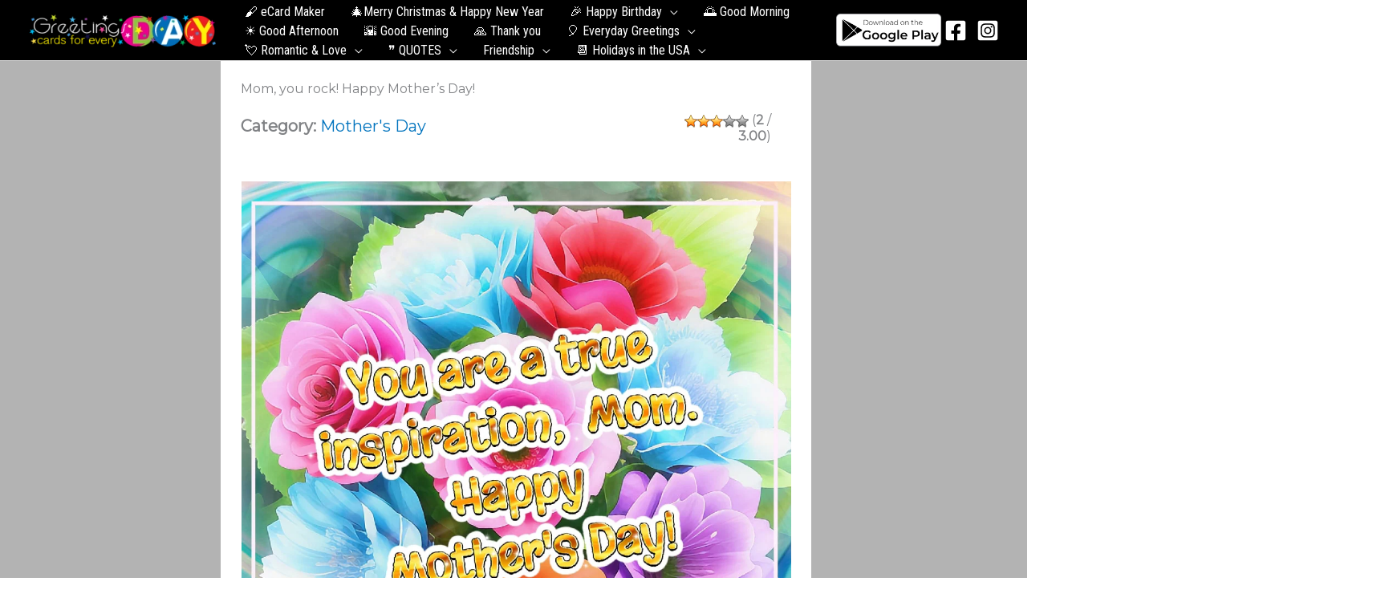

--- FILE ---
content_type: text/html; charset=UTF-8
request_url: https://greetings-day.com/mothers-day/mom-you-rock-happy-mothers-day.html
body_size: 46872
content:
<!DOCTYPE html>
<html lang="en-US" prefix="og: https://ogp.me/ns#">
<head>
<meta charset="UTF-8">
<meta name="viewport" content="width=device-width, initial-scale=1">
<link rel="profile" href="https://gmpg.org/xfn/11">


<!-- Search Engine Optimization by Rank Math - https://rankmath.com/ -->
<title>Mom, you rock! Happy Mother&#039;s Day! ⋆ Greetings Cards, Pictures, Images ᐉ All Holidays in the USA.</title><link rel="preload" as="style" href="https://fonts.googleapis.com/css?family=Montserrat%3A400%2C%7CLato%3A700%2C%7CRoboto%20Condensed%3A400&#038;display=swap" /><link rel="stylesheet" href="https://fonts.googleapis.com/css?family=Montserrat%3A400%2C%7CLato%3A700%2C%7CRoboto%20Condensed%3A400&#038;display=swap" media="print" onload="this.media='all'" /><noscript><link rel="stylesheet" href="https://fonts.googleapis.com/css?family=Montserrat%3A400%2C%7CLato%3A700%2C%7CRoboto%20Condensed%3A400&#038;display=swap" /></noscript><link rel="stylesheet" href="https://greetings-day.com/wp-content/cache/min/1/12fa6f1f968ce775e74a7071f4d69182.css" media="all" data-minify="1" />
<meta name="description" content="Images, GIFs, pics. ᐉ Mom, you rock! Happy Mother&#039;s Day! ⋆ Free download or share Cards, pictures to you friends, family on Facebook, Pinterest, Twiter and"/>
<meta name="robots" content="follow, index, max-snippet:-1, max-video-preview:-1, max-image-preview:large"/>
<link rel="canonical" href="https://greetings-day.com/mothers-day/mom-you-rock-happy-mothers-day.html" />
<meta property="og:locale" content="en_US" />
<meta property="og:type" content="article" />
<meta property="og:title" content="Mom, you rock! Happy Mother&#039;s Day! ⋆ Greetings Cards, Pictures, Images ᐉ All Holidays in the USA." />
<meta property="og:description" content="Images, GIFs, pics. ᐉ Mom, you rock! Happy Mother&#039;s Day! ⋆ Free download or share Cards, pictures to you friends, family on Facebook, Pinterest, Twiter and" />
<meta property="og:url" content="https://greetings-day.com/mothers-day/mom-you-rock-happy-mothers-day.html" />
<meta property="og:site_name" content="Greetings Cards, Pictures, Images ᐉ All Holidays in the USA" />
<meta property="article:section" content="Mother&#039;s Day" />
<meta property="og:image" content="https://greetings-day.com/wp-content/uploads/2023/05/1683285400143_share.jpg" />
<meta property="og:image:secure_url" content="https://greetings-day.com/wp-content/uploads/2023/05/1683285400143_share.jpg" />
<meta property="og:image:width" content="1000" />
<meta property="og:image:height" content="1000" />
<meta property="og:image:alt" content="Happy Mother&#039;s Day image" />
<meta property="og:image:type" content="image/jpeg" />
<meta property="article:published_time" content="2023-05-11T10:40:01-07:00" />
<meta name="twitter:card" content="summary_large_image" />
<meta name="twitter:title" content="Mom, you rock! Happy Mother&#039;s Day! ⋆ Greetings Cards, Pictures, Images ᐉ All Holidays in the USA." />
<meta name="twitter:description" content="Images, GIFs, pics. ᐉ Mom, you rock! Happy Mother&#039;s Day! ⋆ Free download or share Cards, pictures to you friends, family on Facebook, Pinterest, Twiter and" />
<meta name="twitter:image" content="https://greetings-day.com/wp-content/uploads/2023/05/1683285400143_share.jpg" />
<meta name="twitter:label1" content="Written by" />
<meta name="twitter:data1" content="greet" />
<meta name="twitter:label2" content="Time to read" />
<meta name="twitter:data2" content="Less than a minute" />
<script type="application/ld+json" class="rank-math-schema">{"@context":"https://schema.org","@graph":[{"@type":["Person","Organization"],"@id":"https://greetings-day.com/#person","name":"greet","logo":{"@type":"ImageObject","@id":"https://greetings-day.com/#logo","url":"https://greetings-day.com/wp-content/uploads/2017/07/logo_b.png","contentUrl":"https://greetings-day.com/wp-content/uploads/2017/07/logo_b.png","caption":"greet","inLanguage":"en-US","width":"160","height":"114"},"image":{"@type":"ImageObject","@id":"https://greetings-day.com/#logo","url":"https://greetings-day.com/wp-content/uploads/2017/07/logo_b.png","contentUrl":"https://greetings-day.com/wp-content/uploads/2017/07/logo_b.png","caption":"greet","inLanguage":"en-US","width":"160","height":"114"}},{"@type":"WebSite","@id":"https://greetings-day.com/#website","url":"https://greetings-day.com","name":"greet","publisher":{"@id":"https://greetings-day.com/#person"},"inLanguage":"en-US"},{"@type":"ImageObject","@id":"https://greetings-day.com/wp-content/uploads/2023/05/1683285400143_share.jpg","url":"https://greetings-day.com/wp-content/uploads/2023/05/1683285400143_share.jpg","width":"1000","height":"1000","caption":"Happy Mother's Day image","inLanguage":"en-US"},{"@type":"BreadcrumbList","@id":"https://greetings-day.com/mothers-day/mom-you-rock-happy-mothers-day.html#breadcrumb","itemListElement":[{"@type":"ListItem","position":"1","item":{"@id":"https://greetings-day.com","name":"????"}},{"@type":"ListItem","position":"2","item":{"@id":"https://greetings-day.com/mothers-day","name":"Mother's Day"}},{"@type":"ListItem","position":"3","item":{"@id":"https://greetings-day.com/mothers-day/mom-you-rock-happy-mothers-day.html","name":"Mom, you rock! Happy Mother&#8217;s Day!"}}]},{"@type":"WebPage","@id":"https://greetings-day.com/mothers-day/mom-you-rock-happy-mothers-day.html#webpage","url":"https://greetings-day.com/mothers-day/mom-you-rock-happy-mothers-day.html","name":"Mom, you rock! Happy Mother&#039;s Day! \u22c6 Greetings Cards, Pictures, Images \u1409 All Holidays in the USA.","datePublished":"2023-05-11T10:40:01-07:00","dateModified":"2023-05-11T10:40:01-07:00","isPartOf":{"@id":"https://greetings-day.com/#website"},"primaryImageOfPage":{"@id":"https://greetings-day.com/wp-content/uploads/2023/05/1683285400143_share.jpg"},"inLanguage":"en-US","breadcrumb":{"@id":"https://greetings-day.com/mothers-day/mom-you-rock-happy-mothers-day.html#breadcrumb"}},{"@type":"Person","@id":"https://greetings-day.com/mothers-day/mom-you-rock-happy-mothers-day.html#author","name":"greet","image":{"@type":"ImageObject","@id":"https://secure.gravatar.com/avatar/35478f73ab4afd824fdb60eed8c5f7c6463cfba1b1498e20da21ab3dd1bedaa1?s=96&amp;d=mm&amp;r=g","url":"https://secure.gravatar.com/avatar/35478f73ab4afd824fdb60eed8c5f7c6463cfba1b1498e20da21ab3dd1bedaa1?s=96&amp;d=mm&amp;r=g","caption":"greet","inLanguage":"en-US"}},{"@type":"BlogPosting","headline":"Mom, you rock! Happy Mother&#039;s Day! \u22c6 Greetings Cards, Pictures, Images \u1409 All Holidays in the USA.","datePublished":"2023-05-11T10:40:01-07:00","dateModified":"2023-05-11T10:40:01-07:00","articleSection":"Mother's Day","author":{"@id":"https://greetings-day.com/mothers-day/mom-you-rock-happy-mothers-day.html#author","name":"greet"},"publisher":{"@id":"https://greetings-day.com/#person"},"description":"Images, GIFs, pics. \u1409 Mom, you rock! Happy Mother&#039;s Day! \u22c6 Free download or share Cards, pictures to you friends, family on Facebook, Pinterest, Twiter and","name":"Mom, you rock! Happy Mother&#039;s Day! \u22c6 Greetings Cards, Pictures, Images \u1409 All Holidays in the USA.","@id":"https://greetings-day.com/mothers-day/mom-you-rock-happy-mothers-day.html#richSnippet","isPartOf":{"@id":"https://greetings-day.com/mothers-day/mom-you-rock-happy-mothers-day.html#webpage"},"image":{"@id":"https://greetings-day.com/wp-content/uploads/2023/05/1683285400143_share.jpg"},"inLanguage":"en-US","mainEntityOfPage":{"@id":"https://greetings-day.com/mothers-day/mom-you-rock-happy-mothers-day.html#webpage"}}]}</script>
<!-- /Rank Math WordPress SEO plugin -->

<link rel='dns-prefetch' href='//fonts.googleapis.com' />
<link href='https://fonts.gstatic.com' crossorigin rel='preconnect' />
<link rel="alternate" type="application/rss+xml" title="Greetings Cards, Pictures, Images ᐉ All Holidays in the USA &raquo; Feed" href="https://greetings-day.com/feed" />
<link rel="alternate" type="application/rss+xml" title="Greetings Cards, Pictures, Images ᐉ All Holidays in the USA &raquo; Comments Feed" href="https://greetings-day.com/comments/feed" />
<link rel="alternate" type="application/rss+xml" title="Greetings Cards, Pictures, Images ᐉ All Holidays in the USA &raquo; Mom, you rock! Happy Mother&#8217;s Day! Comments Feed" href="https://greetings-day.com/mothers-day/mom-you-rock-happy-mothers-day.html/feed" />
<link rel="alternate" title="oEmbed (JSON)" type="application/json+oembed" href="https://greetings-day.com/wp-json/oembed/1.0/embed?url=https%3A%2F%2Fgreetings-day.com%2Fmothers-day%2Fmom-you-rock-happy-mothers-day.html" />
<link rel="alternate" title="oEmbed (XML)" type="text/xml+oembed" href="https://greetings-day.com/wp-json/oembed/1.0/embed?url=https%3A%2F%2Fgreetings-day.com%2Fmothers-day%2Fmom-you-rock-happy-mothers-day.html&#038;format=xml" />
<style id='wp-img-auto-sizes-contain-inline-css'>
img:is([sizes=auto i],[sizes^="auto," i]){contain-intrinsic-size:3000px 1500px}
/*# sourceURL=wp-img-auto-sizes-contain-inline-css */
</style>


<style id='astra-theme-css-inline-css'>
.ast-no-sidebar .entry-content .alignfull {margin-left: calc( -50vw + 50%);margin-right: calc( -50vw + 50%);max-width: 100vw;width: 100vw;}.ast-no-sidebar .entry-content .alignwide {margin-left: calc(-41vw + 50%);margin-right: calc(-41vw + 50%);max-width: unset;width: unset;}.ast-no-sidebar .entry-content .alignfull .alignfull,.ast-no-sidebar .entry-content .alignfull .alignwide,.ast-no-sidebar .entry-content .alignwide .alignfull,.ast-no-sidebar .entry-content .alignwide .alignwide,.ast-no-sidebar .entry-content .wp-block-column .alignfull,.ast-no-sidebar .entry-content .wp-block-column .alignwide{width: 100%;margin-left: auto;margin-right: auto;}.wp-block-gallery,.blocks-gallery-grid {margin: 0;}.wp-block-separator {max-width: 100px;}.wp-block-separator.is-style-wide,.wp-block-separator.is-style-dots {max-width: none;}.entry-content .has-2-columns .wp-block-column:first-child {padding-right: 10px;}.entry-content .has-2-columns .wp-block-column:last-child {padding-left: 10px;}@media (max-width: 782px) {.entry-content .wp-block-columns .wp-block-column {flex-basis: 100%;}.entry-content .has-2-columns .wp-block-column:first-child {padding-right: 0;}.entry-content .has-2-columns .wp-block-column:last-child {padding-left: 0;}}body .entry-content .wp-block-latest-posts {margin-left: 0;}body .entry-content .wp-block-latest-posts li {list-style: none;}.ast-no-sidebar .ast-container .entry-content .wp-block-latest-posts {margin-left: 0;}.ast-header-break-point .entry-content .alignwide {margin-left: auto;margin-right: auto;}.entry-content .blocks-gallery-item img {margin-bottom: auto;}.wp-block-pullquote {border-top: 4px solid #555d66;border-bottom: 4px solid #555d66;color: #40464d;}:root{--ast-post-nav-space:0;--ast-container-default-xlg-padding:6.67em;--ast-container-default-lg-padding:5.67em;--ast-container-default-slg-padding:4.34em;--ast-container-default-md-padding:3.34em;--ast-container-default-sm-padding:6.67em;--ast-container-default-xs-padding:2.4em;--ast-container-default-xxs-padding:1.4em;--ast-code-block-background:#EEEEEE;--ast-comment-inputs-background:#FAFAFA;--ast-normal-container-width:1200px;--ast-narrow-container-width:750px;--ast-blog-title-font-weight:normal;--ast-blog-meta-weight:inherit;--ast-global-color-primary:var(--ast-global-color-5);--ast-global-color-secondary:var(--ast-global-color-4);--ast-global-color-alternate-background:var(--ast-global-color-7);--ast-global-color-subtle-background:var(--ast-global-color-6);--ast-bg-style-guide:var( --ast-global-color-secondary,--ast-global-color-5 );--ast-shadow-style-guide:0px 0px 4px 0 #00000057;--ast-global-dark-bg-style:#fff;--ast-global-dark-lfs:#fbfbfb;--ast-widget-bg-color:#fafafa;--ast-wc-container-head-bg-color:#fbfbfb;--ast-title-layout-bg:#eeeeee;--ast-search-border-color:#e7e7e7;--ast-lifter-hover-bg:#e6e6e6;--ast-gallery-block-color:#000;--srfm-color-input-label:var(--ast-global-color-2);}html{font-size:100%;}a,.page-title{color:#0274be;}a:hover,a:focus{color:#3a3a3a;}body,button,input,select,textarea,.ast-button,.ast-custom-button{font-family:'Montserrat',sans-serif;font-weight:400;font-size:16px;font-size:1rem;line-height:var(--ast-body-line-height,1.3em);}blockquote{color:#000000;}h1,h2,h3,h4,h5,h6,.entry-content :where(h1,h2,h3,h4,h5,h6),.site-title,.site-title a{font-family:'Lato',sans-serif;font-weight:700;line-height:1.3em;}.site-title{font-size:35px;font-size:2.1875rem;display:none;}header .custom-logo-link img{max-width:234px;width:234px;}.astra-logo-svg{width:234px;}.site-header .site-description{font-size:15px;font-size:0.9375rem;display:none;}.entry-title{font-size:40px;font-size:2.5rem;}.archive .ast-article-post .ast-article-inner,.blog .ast-article-post .ast-article-inner,.archive .ast-article-post .ast-article-inner:hover,.blog .ast-article-post .ast-article-inner:hover{overflow:hidden;}h1,.entry-content :where(h1){font-size:36px;font-size:2.25rem;font-family:'Lato',sans-serif;line-height:1.4em;}h2,.entry-content :where(h2){font-size:28px;font-size:1.75rem;font-family:'Lato',sans-serif;line-height:1.3em;}h3,.entry-content :where(h3){font-size:24px;font-size:1.5rem;font-family:'Lato',sans-serif;line-height:1.3em;}h4,.entry-content :where(h4){font-size:20px;font-size:1.25rem;line-height:1.2em;font-family:'Lato',sans-serif;}h5,.entry-content :where(h5){font-size:18px;font-size:1.125rem;line-height:1.2em;font-family:'Lato',sans-serif;}h6,.entry-content :where(h6){font-size:15px;font-size:0.9375rem;line-height:1.25em;font-family:'Lato',sans-serif;}::selection{background-color:#57a91c;color:#000000;}body,h1,h2,h3,h4,h5,h6,.entry-title a,.entry-content :where(h1,h2,h3,h4,h5,h6){color:#3a3a3a;}.tagcloud a:hover,.tagcloud a:focus,.tagcloud a.current-item{color:#ffffff;border-color:#0274be;background-color:#0274be;}input:focus,input[type="text"]:focus,input[type="email"]:focus,input[type="url"]:focus,input[type="password"]:focus,input[type="reset"]:focus,input[type="search"]:focus,textarea:focus{border-color:#0274be;}input[type="radio"]:checked,input[type=reset],input[type="checkbox"]:checked,input[type="checkbox"]:hover:checked,input[type="checkbox"]:focus:checked,input[type=range]::-webkit-slider-thumb{border-color:#0274be;background-color:#0274be;box-shadow:none;}.site-footer a:hover + .post-count,.site-footer a:focus + .post-count{background:#0274be;border-color:#0274be;}.single .nav-links .nav-previous,.single .nav-links .nav-next{color:#0274be;}.entry-meta,.entry-meta *{line-height:1.45;color:#0274be;}.entry-meta a:not(.ast-button):hover,.entry-meta a:not(.ast-button):hover *,.entry-meta a:not(.ast-button):focus,.entry-meta a:not(.ast-button):focus *,.page-links > .page-link,.page-links .page-link:hover,.post-navigation a:hover{color:#3a3a3a;}#cat option,.secondary .calendar_wrap thead a,.secondary .calendar_wrap thead a:visited{color:#0274be;}.secondary .calendar_wrap #today,.ast-progress-val span{background:#0274be;}.secondary a:hover + .post-count,.secondary a:focus + .post-count{background:#0274be;border-color:#0274be;}.calendar_wrap #today > a{color:#ffffff;}.page-links .page-link,.single .post-navigation a{color:#0274be;}.ast-search-menu-icon .search-form button.search-submit{padding:0 4px;}.ast-search-menu-icon form.search-form{padding-right:0;}.ast-search-menu-icon.slide-search input.search-field{width:0;}.ast-header-search .ast-search-menu-icon.ast-dropdown-active .search-form,.ast-header-search .ast-search-menu-icon.ast-dropdown-active .search-field:focus{transition:all 0.2s;}.search-form input.search-field:focus{outline:none;}.widget-title,.widget .wp-block-heading{font-size:22px;font-size:1.375rem;color:#3a3a3a;}.single .ast-author-details .author-title{color:#3a3a3a;}.ast-search-menu-icon.slide-search a:focus-visible:focus-visible,.astra-search-icon:focus-visible,#close:focus-visible,a:focus-visible,.ast-menu-toggle:focus-visible,.site .skip-link:focus-visible,.wp-block-loginout input:focus-visible,.wp-block-search.wp-block-search__button-inside .wp-block-search__inside-wrapper,.ast-header-navigation-arrow:focus-visible,.ast-orders-table__row .ast-orders-table__cell:focus-visible,a#ast-apply-coupon:focus-visible,#ast-apply-coupon:focus-visible,#close:focus-visible,.button.search-submit:focus-visible,#search_submit:focus,.normal-search:focus-visible,.ast-header-account-wrap:focus-visible,.astra-cart-drawer-close:focus,.ast-single-variation:focus,.ast-button:focus,.ast-builder-button-wrap:has(.ast-custom-button-link:focus),.ast-builder-button-wrap .ast-custom-button-link:focus{outline-style:dotted;outline-color:inherit;outline-width:thin;}input:focus,input[type="text"]:focus,input[type="email"]:focus,input[type="url"]:focus,input[type="password"]:focus,input[type="reset"]:focus,input[type="search"]:focus,input[type="number"]:focus,textarea:focus,.wp-block-search__input:focus,[data-section="section-header-mobile-trigger"] .ast-button-wrap .ast-mobile-menu-trigger-minimal:focus,.ast-mobile-popup-drawer.active .menu-toggle-close:focus,#ast-scroll-top:focus,#coupon_code:focus,#ast-coupon-code:focus{border-style:dotted;border-color:inherit;border-width:thin;}input{outline:none;}.ast-logo-title-inline .site-logo-img{padding-right:1em;}.site-logo-img img{ transition:all 0.2s linear;}body .ast-oembed-container *{position:absolute;top:0;width:100%;height:100%;left:0;}body .wp-block-embed-pocket-casts .ast-oembed-container *{position:unset;}.ast-single-post-featured-section + article {margin-top: 2em;}.site-content .ast-single-post-featured-section img {width: 100%;overflow: hidden;object-fit: cover;}.site > .ast-single-related-posts-container {margin-top: 0;}@media (min-width: 922px) {.ast-desktop .ast-container--narrow {max-width: var(--ast-narrow-container-width);margin: 0 auto;}}.ast-page-builder-template .hentry {margin: 0;}.ast-page-builder-template .site-content > .ast-container {max-width: 100%;padding: 0;}.ast-page-builder-template .site .site-content #primary {padding: 0;margin: 0;}.ast-page-builder-template .no-results {text-align: center;margin: 4em auto;}.ast-page-builder-template .ast-pagination {padding: 2em;}.ast-page-builder-template .entry-header.ast-no-title.ast-no-thumbnail {margin-top: 0;}.ast-page-builder-template .entry-header.ast-header-without-markup {margin-top: 0;margin-bottom: 0;}.ast-page-builder-template .entry-header.ast-no-title.ast-no-meta {margin-bottom: 0;}.ast-page-builder-template.single .post-navigation {padding-bottom: 2em;}.ast-page-builder-template.single-post .site-content > .ast-container {max-width: 100%;}.ast-page-builder-template .entry-header {margin-top: 4em;margin-left: auto;margin-right: auto;padding-left: 20px;padding-right: 20px;}.single.ast-page-builder-template .entry-header {padding-left: 20px;padding-right: 20px;}.ast-page-builder-template .ast-archive-description {margin: 4em auto 0;padding-left: 20px;padding-right: 20px;}@media (max-width:921.9px){#ast-desktop-header{display:none;}}@media (min-width:922px){#ast-mobile-header{display:none;}}@media( max-width: 420px ) {.single .nav-links .nav-previous,.single .nav-links .nav-next {width: 100%;text-align: center;}}.wp-block-buttons.aligncenter{justify-content:center;}@media (max-width:921px){.ast-theme-transparent-header #primary,.ast-theme-transparent-header #secondary{padding:0;}}@media (max-width:921px){.ast-plain-container.ast-no-sidebar #primary{padding:0;}}.ast-plain-container.ast-no-sidebar #primary{margin-top:0;margin-bottom:0;}@media (min-width:1200px){.wp-block-group .has-background{padding:20px;}}@media (min-width:1200px){.ast-page-builder-template.ast-no-sidebar .entry-content .wp-block-cover.alignwide,.ast-page-builder-template.ast-no-sidebar .entry-content .wp-block-cover.alignfull{padding-right:0;padding-left:0;}}@media (min-width:1200px){.wp-block-cover-image.alignwide .wp-block-cover__inner-container,.wp-block-cover.alignwide .wp-block-cover__inner-container,.wp-block-cover-image.alignfull .wp-block-cover__inner-container,.wp-block-cover.alignfull .wp-block-cover__inner-container{width:100%;}}.wp-block-columns{margin-bottom:unset;}.wp-block-image.size-full{margin:2rem 0;}.wp-block-separator.has-background{padding:0;}.wp-block-gallery{margin-bottom:1.6em;}.wp-block-group{padding-top:4em;padding-bottom:4em;}.wp-block-group__inner-container .wp-block-columns:last-child,.wp-block-group__inner-container :last-child,.wp-block-table table{margin-bottom:0;}.blocks-gallery-grid{width:100%;}.wp-block-navigation-link__content{padding:5px 0;}.wp-block-group .wp-block-group .has-text-align-center,.wp-block-group .wp-block-column .has-text-align-center{max-width:100%;}.has-text-align-center{margin:0 auto;}@media (max-width:1200px){.wp-block-group{padding:3em;}.wp-block-group .wp-block-group{padding:1.5em;}.wp-block-columns,.wp-block-column{margin:1rem 0;}}@media (min-width:921px){.wp-block-columns .wp-block-group{padding:2em;}}@media (max-width:544px){.wp-block-cover-image .wp-block-cover__inner-container,.wp-block-cover .wp-block-cover__inner-container{width:unset;}.wp-block-cover,.wp-block-cover-image{padding:2em 0;}.wp-block-group,.wp-block-cover{padding:2em;}.wp-block-media-text__media img,.wp-block-media-text__media video{width:unset;max-width:100%;}.wp-block-media-text.has-background .wp-block-media-text__content{padding:1em;}}.wp-block-image.aligncenter{margin-left:auto;margin-right:auto;}.wp-block-table.aligncenter{margin-left:auto;margin-right:auto;}@media (min-width:544px){.entry-content .wp-block-media-text.has-media-on-the-right .wp-block-media-text__content{padding:0 8% 0 0;}.entry-content .wp-block-media-text .wp-block-media-text__content{padding:0 0 0 8%;}.ast-plain-container .site-content .entry-content .has-custom-content-position.is-position-bottom-left > *,.ast-plain-container .site-content .entry-content .has-custom-content-position.is-position-bottom-right > *,.ast-plain-container .site-content .entry-content .has-custom-content-position.is-position-top-left > *,.ast-plain-container .site-content .entry-content .has-custom-content-position.is-position-top-right > *,.ast-plain-container .site-content .entry-content .has-custom-content-position.is-position-center-right > *,.ast-plain-container .site-content .entry-content .has-custom-content-position.is-position-center-left > *{margin:0;}}@media (max-width:544px){.entry-content .wp-block-media-text .wp-block-media-text__content{padding:8% 0;}.wp-block-media-text .wp-block-media-text__media img{width:auto;max-width:100%;}}.wp-block-buttons .wp-block-button.is-style-outline .wp-block-button__link.wp-element-button,.ast-outline-button,.wp-block-uagb-buttons-child .uagb-buttons-repeater.ast-outline-button{border-top-width:2px;border-right-width:2px;border-bottom-width:2px;border-left-width:2px;font-family:inherit;font-weight:inherit;line-height:1em;border-top-left-radius:2px;border-top-right-radius:2px;border-bottom-right-radius:2px;border-bottom-left-radius:2px;}.wp-block-button .wp-block-button__link.wp-element-button.is-style-outline:not(.has-background),.wp-block-button.is-style-outline>.wp-block-button__link.wp-element-button:not(.has-background),.ast-outline-button{background-color:transparent;}.entry-content[data-ast-blocks-layout] > figure{margin-bottom:1em;}@media (max-width:921px){.ast-left-sidebar #content > .ast-container{display:flex;flex-direction:column-reverse;width:100%;}.ast-separate-container .ast-article-post,.ast-separate-container .ast-article-single{padding:1.5em 2.14em;}.ast-author-box img.avatar{margin:20px 0 0 0;}}@media (min-width:922px){.ast-separate-container.ast-right-sidebar #primary,.ast-separate-container.ast-left-sidebar #primary{border:0;}.search-no-results.ast-separate-container #primary{margin-bottom:4em;}}.wp-block-button .wp-block-button__link{color:#000000;}.wp-block-button .wp-block-button__link:hover,.wp-block-button .wp-block-button__link:focus{color:#ffffff;background-color:#3a3a3a;border-color:#3a3a3a;}.wp-block-button .wp-block-button__link{border-top-width:0;border-right-width:0;border-left-width:0;border-bottom-width:0;border-color:#57a91c;background-color:#57a91c;color:#000000;font-family:inherit;font-weight:inherit;line-height:1em;border-top-left-radius:2px;border-top-right-radius:2px;border-bottom-right-radius:2px;border-bottom-left-radius:2px;padding-top:10px;padding-right:40px;padding-bottom:10px;padding-left:40px;}.menu-toggle,button,.ast-button,.ast-custom-button,.button,input#submit,input[type="button"],input[type="submit"],input[type="reset"],body .wp-block-file .wp-block-file__button{border-style:solid;border-top-width:0;border-right-width:0;border-left-width:0;border-bottom-width:0;color:#000000;border-color:#57a91c;background-color:#57a91c;padding-top:10px;padding-right:40px;padding-bottom:10px;padding-left:40px;font-family:inherit;font-weight:inherit;line-height:1em;border-top-left-radius:2px;border-top-right-radius:2px;border-bottom-right-radius:2px;border-bottom-left-radius:2px;}button:focus,.menu-toggle:hover,button:hover,.ast-button:hover,.ast-custom-button:hover .button:hover,.ast-custom-button:hover ,input[type=reset]:hover,input[type=reset]:focus,input#submit:hover,input#submit:focus,input[type="button"]:hover,input[type="button"]:focus,input[type="submit"]:hover,input[type="submit"]:focus,body .wp-block-file .wp-block-file__button:hover,body .wp-block-file .wp-block-file__button:focus{color:#ffffff;background-color:#3a3a3a;border-color:#3a3a3a;}@media (max-width:921px){.ast-mobile-header-stack .main-header-bar .ast-search-menu-icon{display:inline-block;}.ast-header-break-point.ast-header-custom-item-outside .ast-mobile-header-stack .main-header-bar .ast-search-icon{margin:0;}.ast-comment-avatar-wrap img{max-width:2.5em;}.ast-comment-meta{padding:0 1.8888em 1.3333em;}.ast-separate-container .ast-comment-list li.depth-1{padding:1.5em 2.14em;}.ast-separate-container .comment-respond{padding:2em 2.14em;}}@media (min-width:544px){.ast-container{max-width:100%;}}@media (max-width:544px){.ast-separate-container .ast-article-post,.ast-separate-container .ast-article-single,.ast-separate-container .comments-title,.ast-separate-container .ast-archive-description{padding:1.5em 1em;}.ast-separate-container #content .ast-container{padding-left:0.54em;padding-right:0.54em;}.ast-separate-container .ast-comment-list .bypostauthor{padding:.5em;}.ast-search-menu-icon.ast-dropdown-active .search-field{width:170px;}} #ast-mobile-header .ast-site-header-cart-li a{pointer-events:none;}@media (min-width:545px){.ast-page-builder-template .comments-area,.single.ast-page-builder-template .entry-header,.single.ast-page-builder-template .post-navigation,.single.ast-page-builder-template .ast-single-related-posts-container{max-width:1240px;margin-left:auto;margin-right:auto;}}body,.ast-separate-container{background-image:linear-gradient(to right,#b3b3b3,#b3b3b3),url(https://greetings-day.com/wp-content/webp-express/webp-images/doc-root/wp-content/uploads/2020/12/pattern.jpg.webp);background-repeat:repeat;background-position:center center;background-size:auto;background-attachment:scroll;}.entry-content > .wp-block-group,.entry-content > .wp-block-media-text,.entry-content > .wp-block-cover,.entry-content > .wp-block-columns{max-width:58em;width:calc(100% - 4em);margin-left:auto;margin-right:auto;}.entry-content [class*="__inner-container"] > .alignfull{max-width:100%;margin-left:0;margin-right:0;}.entry-content [class*="__inner-container"] > *:not(.alignwide):not(.alignfull):not(.alignleft):not(.alignright){margin-left:auto;margin-right:auto;}.entry-content [class*="__inner-container"] > *:not(.alignwide):not(p):not(.alignfull):not(.alignleft):not(.alignright):not(.is-style-wide):not(iframe){max-width:50rem;width:100%;}@media (min-width:921px){.entry-content > .wp-block-group.alignwide.has-background,.entry-content > .wp-block-group.alignfull.has-background,.entry-content > .wp-block-cover.alignwide,.entry-content > .wp-block-cover.alignfull,.entry-content > .wp-block-columns.has-background.alignwide,.entry-content > .wp-block-columns.has-background.alignfull{margin-top:0;margin-bottom:0;padding:6em 4em;}.entry-content > .wp-block-columns.has-background{margin-bottom:0;}}@media (min-width:1200px){.entry-content .alignfull p{max-width:1200px;}.entry-content .alignfull{max-width:100%;width:100%;}.ast-page-builder-template .entry-content .alignwide,.entry-content [class*="__inner-container"] > .alignwide{max-width:1200px;margin-left:0;margin-right:0;}.entry-content .alignfull [class*="__inner-container"] > .alignwide{max-width:80rem;}}@media (min-width:545px){.site-main .entry-content > .alignwide{margin:0 auto;}.wp-block-group.has-background,.entry-content > .wp-block-cover,.entry-content > .wp-block-columns.has-background{padding:4em;margin-top:0;margin-bottom:0;}.entry-content .wp-block-media-text.alignfull .wp-block-media-text__content,.entry-content .wp-block-media-text.has-background .wp-block-media-text__content{padding:0 8%;}}@media (max-width:921px){.site-title{display:none;}.site-header .site-description{display:none;}h1,.entry-content :where(h1){font-size:30px;}h2,.entry-content :where(h2){font-size:25px;}h3,.entry-content :where(h3){font-size:20px;}.astra-logo-svg{width:120px;}header .custom-logo-link img,.ast-header-break-point .site-logo-img .custom-mobile-logo-link img{max-width:120px;width:120px;}}@media (max-width:544px){.site-title{display:none;}.site-header .site-description{display:none;}h1,.entry-content :where(h1){font-size:30px;}h2,.entry-content :where(h2){font-size:25px;}h3,.entry-content :where(h3){font-size:20px;}header .custom-logo-link img,.ast-header-break-point .site-branding img,.ast-header-break-point .custom-logo-link img{max-width:190px;width:190px;}.astra-logo-svg{width:190px;}.ast-header-break-point .site-logo-img .custom-mobile-logo-link img{max-width:190px;}}@media (max-width:921px){html{font-size:91.2%;}}@media (max-width:544px){html{font-size:91.2%;}}@media (min-width:922px){.ast-container{max-width:1240px;}}@font-face {font-family: "Astra";src: url(https://greetings-day.com/wp-content/themes/astra/assets/fonts/astra.woff) format("woff"),url(https://greetings-day.com/wp-content/themes/astra/assets/fonts/astra.ttf) format("truetype"),url(https://greetings-day.com/wp-content/themes/astra/assets/fonts/astra.svg#astra) format("svg");font-weight: normal;font-style: normal;font-display: fallback;}@media (min-width:922px){.single-post .site-content > .ast-container{max-width:940px;}}@media (min-width:922px){.main-header-menu .sub-menu .menu-item.ast-left-align-sub-menu:hover > .sub-menu,.main-header-menu .sub-menu .menu-item.ast-left-align-sub-menu.focus > .sub-menu{margin-left:-0px;}}.site .comments-area{padding-bottom:3em;}.footer-widget-area[data-section^="section-fb-html-"] .ast-builder-html-element{text-align:center;}.astra-icon-down_arrow::after {content: "\e900";font-family: Astra;}.astra-icon-close::after {content: "\e5cd";font-family: Astra;}.astra-icon-drag_handle::after {content: "\e25d";font-family: Astra;}.astra-icon-format_align_justify::after {content: "\e235";font-family: Astra;}.astra-icon-menu::after {content: "\e5d2";font-family: Astra;}.astra-icon-reorder::after {content: "\e8fe";font-family: Astra;}.astra-icon-search::after {content: "\e8b6";font-family: Astra;}.astra-icon-zoom_in::after {content: "\e56b";font-family: Astra;}.astra-icon-check-circle::after {content: "\e901";font-family: Astra;}.astra-icon-shopping-cart::after {content: "\f07a";font-family: Astra;}.astra-icon-shopping-bag::after {content: "\f290";font-family: Astra;}.astra-icon-shopping-basket::after {content: "\f291";font-family: Astra;}.astra-icon-circle-o::after {content: "\e903";font-family: Astra;}.astra-icon-certificate::after {content: "\e902";font-family: Astra;}.wp-block-file {display: flex;align-items: center;flex-wrap: wrap;justify-content: space-between;}.wp-block-pullquote {border: none;}.wp-block-pullquote blockquote::before {content: "\201D";font-family: "Helvetica",sans-serif;display: flex;transform: rotate( 180deg );font-size: 6rem;font-style: normal;line-height: 1;font-weight: bold;align-items: center;justify-content: center;}.has-text-align-right > blockquote::before {justify-content: flex-start;}.has-text-align-left > blockquote::before {justify-content: flex-end;}figure.wp-block-pullquote.is-style-solid-color blockquote {max-width: 100%;text-align: inherit;}blockquote {padding: 0 1.2em 1.2em;}.wp-block-button__link {border: 2px solid currentColor;}body .wp-block-file .wp-block-file__button {text-decoration: none;}ul.wp-block-categories-list.wp-block-categories,ul.wp-block-archives-list.wp-block-archives {list-style-type: none;}ul,ol {margin-left: 20px;}figure.alignright figcaption {text-align: right;}.ast-header-break-point .ast-mobile-header-wrap .ast-above-header-wrap .main-header-bar-navigation .inline-on-mobile .menu-item .menu-link,.ast-header-break-point .ast-mobile-header-wrap .ast-main-header-wrap .main-header-bar-navigation .inline-on-mobile .menu-item .menu-link,.ast-header-break-point .ast-mobile-header-wrap .ast-below-header-wrap .main-header-bar-navigation .inline-on-mobile .menu-item .menu-link {border: none;}.ast-header-break-point .ast-mobile-header-wrap .ast-above-header-wrap .main-header-bar-navigation .inline-on-mobile .menu-item-has-children > .ast-menu-toggle::before,.ast-header-break-point .ast-mobile-header-wrap .ast-main-header-wrap .main-header-bar-navigation .inline-on-mobile .menu-item-has-children > .ast-menu-toggle::before,.ast-header-break-point .ast-mobile-header-wrap .ast-below-header-wrap .main-header-bar-navigation .inline-on-mobile .menu-item-has-children > .ast-menu-toggle::before {font-size: .6rem;}.ast-header-break-point .ast-mobile-header-wrap .ast-flex.inline-on-mobile {flex-wrap: unset;}.ast-header-break-point .ast-mobile-header-wrap .ast-flex.inline-on-mobile .menu-item.ast-submenu-expanded > .sub-menu .menu-link {padding: .1em 1em;}.ast-header-break-point .ast-mobile-header-wrap .ast-flex.inline-on-mobile .menu-item.ast-submenu-expanded > .sub-menu > .menu-item .ast-menu-toggle::before {transform: rotate(-90deg);}.ast-header-break-point .ast-mobile-header-wrap .ast-flex.inline-on-mobile .menu-item.ast-submenu-expanded > .sub-menu > .menu-item.ast-submenu-expanded .ast-menu-toggle::before {transform: rotate(-270deg);}.ast-header-break-point .ast-mobile-header-wrap .ast-flex.inline-on-mobile .menu-item > .sub-menu > .menu-item .menu-link:before {content: none;}.ast-header-break-point .ast-mobile-header-wrap .ast-flex.inline-on-mobile {flex-wrap: unset;}.ast-header-break-point .ast-mobile-header-wrap .ast-flex.inline-on-mobile .menu-item.ast-submenu-expanded > .sub-menu .menu-link {padding: .1em 1em;}.ast-header-break-point .ast-mobile-header-wrap .ast-flex.inline-on-mobile .menu-item.ast-submenu-expanded > .sub-menu > .menu-item .ast-menu-toggle::before {transform: rotate(-90deg);}.ast-header-break-point .ast-mobile-header-wrap .ast-flex.inline-on-mobile .menu-item.ast-submenu-expanded > .sub-menu > .menu-item.ast-submenu-expanded .ast-menu-toggle::before {transform: rotate(-270deg);}.ast-header-break-point .ast-mobile-header-wrap .ast-flex.inline-on-mobile .menu-item > .sub-menu > .menu-item .menu-link:before {content: none;}.ast-header-break-point .inline-on-mobile .sub-menu {width: 150px;}.ast-header-break-point .ast-mobile-header-wrap .ast-flex.inline-on-mobile .menu-item.menu-item-has-children {margin-right: 10px;}.ast-header-break-point .ast-mobile-header-wrap .ast-flex.inline-on-mobile .menu-item.ast-submenu-expanded > .sub-menu {display: block;position: absolute;right: auto;left: 0;}.ast-header-break-point .ast-mobile-header-wrap .ast-flex.inline-on-mobile .menu-item.ast-submenu-expanded > .sub-menu .menu-item .ast-menu-toggle {padding: 0;right: 1em;}.ast-header-break-point .ast-mobile-header-wrap .ast-flex.inline-on-mobile .menu-item.ast-submenu-expanded > .sub-menu > .menu-item > .sub-menu {left: 100%;right: auto;}.ast-header-break-point .ast-mobile-header-wrap .ast-flex.inline-on-mobile .ast-menu-toggle {right: -15px;}.ast-header-break-point .ast-mobile-header-wrap .ast-flex.inline-on-mobile .menu-item.menu-item-has-children {margin-right: 10px;}.ast-header-break-point .ast-mobile-header-wrap .ast-flex.inline-on-mobile .menu-item.ast-submenu-expanded > .sub-menu {display: block;position: absolute;right: auto;left: 0;}.ast-header-break-point .ast-mobile-header-wrap .ast-flex.inline-on-mobile .menu-item.ast-submenu-expanded > .sub-menu > .menu-item > .sub-menu {left: 100%;right: auto;}.ast-header-break-point .ast-mobile-header-wrap .ast-flex.inline-on-mobile .ast-menu-toggle {right: -15px;}:root .has-ast-global-color-0-color{color:var(--ast-global-color-0);}:root .has-ast-global-color-0-background-color{background-color:var(--ast-global-color-0);}:root .wp-block-button .has-ast-global-color-0-color{color:var(--ast-global-color-0);}:root .wp-block-button .has-ast-global-color-0-background-color{background-color:var(--ast-global-color-0);}:root .has-ast-global-color-1-color{color:var(--ast-global-color-1);}:root .has-ast-global-color-1-background-color{background-color:var(--ast-global-color-1);}:root .wp-block-button .has-ast-global-color-1-color{color:var(--ast-global-color-1);}:root .wp-block-button .has-ast-global-color-1-background-color{background-color:var(--ast-global-color-1);}:root .has-ast-global-color-2-color{color:var(--ast-global-color-2);}:root .has-ast-global-color-2-background-color{background-color:var(--ast-global-color-2);}:root .wp-block-button .has-ast-global-color-2-color{color:var(--ast-global-color-2);}:root .wp-block-button .has-ast-global-color-2-background-color{background-color:var(--ast-global-color-2);}:root .has-ast-global-color-3-color{color:var(--ast-global-color-3);}:root .has-ast-global-color-3-background-color{background-color:var(--ast-global-color-3);}:root .wp-block-button .has-ast-global-color-3-color{color:var(--ast-global-color-3);}:root .wp-block-button .has-ast-global-color-3-background-color{background-color:var(--ast-global-color-3);}:root .has-ast-global-color-4-color{color:var(--ast-global-color-4);}:root .has-ast-global-color-4-background-color{background-color:var(--ast-global-color-4);}:root .wp-block-button .has-ast-global-color-4-color{color:var(--ast-global-color-4);}:root .wp-block-button .has-ast-global-color-4-background-color{background-color:var(--ast-global-color-4);}:root .has-ast-global-color-5-color{color:var(--ast-global-color-5);}:root .has-ast-global-color-5-background-color{background-color:var(--ast-global-color-5);}:root .wp-block-button .has-ast-global-color-5-color{color:var(--ast-global-color-5);}:root .wp-block-button .has-ast-global-color-5-background-color{background-color:var(--ast-global-color-5);}:root .has-ast-global-color-6-color{color:var(--ast-global-color-6);}:root .has-ast-global-color-6-background-color{background-color:var(--ast-global-color-6);}:root .wp-block-button .has-ast-global-color-6-color{color:var(--ast-global-color-6);}:root .wp-block-button .has-ast-global-color-6-background-color{background-color:var(--ast-global-color-6);}:root .has-ast-global-color-7-color{color:var(--ast-global-color-7);}:root .has-ast-global-color-7-background-color{background-color:var(--ast-global-color-7);}:root .wp-block-button .has-ast-global-color-7-color{color:var(--ast-global-color-7);}:root .wp-block-button .has-ast-global-color-7-background-color{background-color:var(--ast-global-color-7);}:root .has-ast-global-color-8-color{color:var(--ast-global-color-8);}:root .has-ast-global-color-8-background-color{background-color:var(--ast-global-color-8);}:root .wp-block-button .has-ast-global-color-8-color{color:var(--ast-global-color-8);}:root .wp-block-button .has-ast-global-color-8-background-color{background-color:var(--ast-global-color-8);}:root{--ast-global-color-0:#0170B9;--ast-global-color-1:#3a3a3a;--ast-global-color-2:#3a3a3a;--ast-global-color-3:#4B4F58;--ast-global-color-4:#F5F5F5;--ast-global-color-5:#FFFFFF;--ast-global-color-6:#E5E5E5;--ast-global-color-7:#424242;--ast-global-color-8:#000000;}:root {--ast-border-color : #dddddd;}.ast-single-entry-banner {-js-display: flex;display: flex;flex-direction: column;justify-content: center;text-align: center;position: relative;background: var(--ast-title-layout-bg);}.ast-single-entry-banner[data-banner-layout="layout-1"] {max-width: 1200px;background: inherit;padding: 20px 0;}.ast-single-entry-banner[data-banner-width-type="custom"] {margin: 0 auto;width: 100%;}.ast-single-entry-banner + .site-content .entry-header {margin-bottom: 0;}.site .ast-author-avatar {--ast-author-avatar-size: ;}a.ast-underline-text {text-decoration: underline;}.ast-container > .ast-terms-link {position: relative;display: block;}a.ast-button.ast-badge-tax {padding: 4px 8px;border-radius: 3px;font-size: inherit;}header.entry-header{text-align:left;}header.entry-header .entry-title{font-size:30px;font-size:1.875rem;}header.entry-header > *:not(:last-child){margin-bottom:10px;}@media (max-width:921px){header.entry-header{text-align:left;}}@media (max-width:544px){header.entry-header{text-align:left;}}.ast-archive-entry-banner {-js-display: flex;display: flex;flex-direction: column;justify-content: center;text-align: center;position: relative;background: var(--ast-title-layout-bg);}.ast-archive-entry-banner[data-banner-width-type="custom"] {margin: 0 auto;width: 100%;}.ast-archive-entry-banner[data-banner-layout="layout-1"] {background: inherit;padding: 20px 0;text-align: left;}body.archive .ast-archive-description{max-width:1200px;width:100%;text-align:left;padding-top:3em;padding-right:3em;padding-bottom:3em;padding-left:3em;}body.archive .ast-archive-description .ast-archive-title,body.archive .ast-archive-description .ast-archive-title *{font-size:40px;font-size:2.5rem;}body.archive .ast-archive-description > *:not(:last-child){margin-bottom:10px;}@media (max-width:921px){body.archive .ast-archive-description{text-align:left;}}@media (max-width:544px){body.archive .ast-archive-description{text-align:left;}}.ast-breadcrumbs .trail-browse,.ast-breadcrumbs .trail-items,.ast-breadcrumbs .trail-items li{display:inline-block;margin:0;padding:0;border:none;background:inherit;text-indent:0;text-decoration:none;}.ast-breadcrumbs .trail-browse{font-size:inherit;font-style:inherit;font-weight:inherit;color:inherit;}.ast-breadcrumbs .trail-items{list-style:none;}.trail-items li::after{padding:0 0.3em;content:"\00bb";}.trail-items li:last-of-type::after{display:none;}h1,h2,h3,h4,h5,h6,.entry-content :where(h1,h2,h3,h4,h5,h6){color:var(--ast-global-color-2);}@media (max-width:921px){.ast-builder-grid-row-container.ast-builder-grid-row-tablet-3-firstrow .ast-builder-grid-row > *:first-child,.ast-builder-grid-row-container.ast-builder-grid-row-tablet-3-lastrow .ast-builder-grid-row > *:last-child{grid-column:1 / -1;}}@media (max-width:544px){.ast-builder-grid-row-container.ast-builder-grid-row-mobile-3-firstrow .ast-builder-grid-row > *:first-child,.ast-builder-grid-row-container.ast-builder-grid-row-mobile-3-lastrow .ast-builder-grid-row > *:last-child{grid-column:1 / -1;}}.ast-builder-layout-element .ast-site-identity{margin-top:0px;margin-bottom:0px;margin-left:0px;margin-right:0px;}.ast-builder-layout-element[data-section="title_tagline"]{display:flex;}@media (max-width:921px){.ast-header-break-point .ast-builder-layout-element[data-section="title_tagline"]{display:flex;}}@media (max-width:544px){.ast-header-break-point .ast-builder-layout-element[data-section="title_tagline"]{display:flex;}}.ast-builder-menu-1{font-family:'Roboto Condensed',sans-serif;font-weight:inherit;}.ast-builder-menu-1 .menu-item > .menu-link{color:#ffffff;}.ast-builder-menu-1 .menu-item > .ast-menu-toggle{color:#ffffff;}.ast-builder-menu-1 .menu-item:hover > .menu-link,.ast-builder-menu-1 .inline-on-mobile .menu-item:hover > .ast-menu-toggle{color:#f8d258;}.ast-builder-menu-1 .menu-item:hover > .ast-menu-toggle{color:#f8d258;}.ast-builder-menu-1 .sub-menu,.ast-builder-menu-1 .inline-on-mobile .sub-menu{border-top-width:0px;border-bottom-width:0px;border-right-width:0px;border-left-width:0px;border-color:#57a91c;border-style:solid;}.ast-builder-menu-1 .sub-menu .sub-menu{top:0px;}.ast-builder-menu-1 .main-header-menu > .menu-item > .sub-menu,.ast-builder-menu-1 .main-header-menu > .menu-item > .astra-full-megamenu-wrapper{margin-top:0px;}.ast-desktop .ast-builder-menu-1 .main-header-menu > .menu-item > .sub-menu:before,.ast-desktop .ast-builder-menu-1 .main-header-menu > .menu-item > .astra-full-megamenu-wrapper:before{height:calc( 0px + 0px + 5px );}.ast-desktop .ast-builder-menu-1 .menu-item .sub-menu .menu-link{border-style:none;}@media (max-width:921px){.ast-header-break-point .ast-builder-menu-1 .main-header-menu .menu-item > .menu-link{padding-top:0px;padding-bottom:0px;padding-left:20px;padding-right:20px;}.ast-header-break-point .ast-builder-menu-1 .menu-item.menu-item-has-children > .ast-menu-toggle{top:0px;right:calc( 20px - 0.907em );}.ast-builder-menu-1 .inline-on-mobile .menu-item.menu-item-has-children > .ast-menu-toggle{right:-15px;}.ast-builder-menu-1 .menu-item-has-children > .menu-link:after{content:unset;}.ast-builder-menu-1 .main-header-menu > .menu-item > .sub-menu,.ast-builder-menu-1 .main-header-menu > .menu-item > .astra-full-megamenu-wrapper{margin-top:0;}}@media (max-width:544px){.ast-header-break-point .ast-builder-menu-1 .main-header-menu .menu-item > .menu-link{padding-top:5px;padding-bottom:5px;}.ast-header-break-point .ast-builder-menu-1 .menu-item.menu-item-has-children > .ast-menu-toggle{top:5px;}.ast-builder-menu-1 .main-header-menu > .menu-item > .sub-menu,.ast-builder-menu-1 .main-header-menu > .menu-item > .astra-full-megamenu-wrapper{margin-top:0;}.ast-builder-menu-1 .main-header-menu,.ast-builder-menu-1 .main-header-menu .sub-menu{background-color:#000000;background-image:none;}}.ast-builder-menu-1{display:flex;}@media (max-width:921px){.ast-header-break-point .ast-builder-menu-1{display:flex;}}@media (max-width:544px){.ast-header-break-point .ast-builder-menu-1{display:flex;}}.ast-builder-html-element img.alignnone{display:inline-block;}.ast-builder-html-element p:first-child{margin-top:0;}.ast-builder-html-element p:last-child{margin-bottom:0;}.ast-header-break-point .main-header-bar .ast-builder-html-element{line-height:1.85714285714286;}.ast-header-html-1 .ast-builder-html-element{font-size:15px;font-size:0.9375rem;}.ast-header-html-1{font-size:15px;font-size:0.9375rem;}.ast-header-html-1{display:flex;}@media (max-width:921px){.ast-header-break-point .ast-header-html-1{display:flex;}}@media (max-width:544px){.ast-header-break-point .ast-header-html-1{display:flex;}}.ast-header-html-2 .ast-builder-html-element{font-size:15px;font-size:0.9375rem;}.ast-header-html-2{font-size:15px;font-size:0.9375rem;}.ast-header-html-2{display:flex;}@media (max-width:921px){.ast-header-break-point .ast-header-html-2{display:flex;}}@media (max-width:544px){.ast-header-break-point .ast-header-html-2{display:flex;}}.ast-social-stack-desktop .ast-builder-social-element,.ast-social-stack-tablet .ast-builder-social-element,.ast-social-stack-mobile .ast-builder-social-element {margin-top: 6px;margin-bottom: 6px;}.social-show-label-true .ast-builder-social-element {width: auto;padding: 0 0.4em;}[data-section^="section-fb-social-icons-"] .footer-social-inner-wrap {text-align: center;}.ast-footer-social-wrap {width: 100%;}.ast-footer-social-wrap .ast-builder-social-element:first-child {margin-left: 0;}.ast-footer-social-wrap .ast-builder-social-element:last-child {margin-right: 0;}.ast-header-social-wrap .ast-builder-social-element:first-child {margin-left: 0;}.ast-header-social-wrap .ast-builder-social-element:last-child {margin-right: 0;}.ast-builder-social-element {line-height: 1;color: var(--ast-global-color-2);background: transparent;vertical-align: middle;transition: all 0.01s;margin-left: 6px;margin-right: 6px;justify-content: center;align-items: center;}.ast-builder-social-element .social-item-label {padding-left: 6px;}.ast-header-social-1-wrap .ast-builder-social-element svg{width:28px;height:28px;}.ast-header-social-1-wrap .ast-social-color-type-custom svg{fill:#ffffff;}.ast-header-social-1-wrap .ast-social-color-type-custom .ast-builder-social-element:hover{color:#eeee20;}.ast-header-social-1-wrap .ast-social-color-type-custom .ast-builder-social-element:hover svg{fill:#eeee20;}.ast-header-social-1-wrap .ast-social-color-type-custom .social-item-label{color:#ffffff;}.ast-header-social-1-wrap .ast-builder-social-element:hover .social-item-label{color:#eeee20;}.ast-builder-layout-element[data-section="section-hb-social-icons-1"]{display:flex;}@media (max-width:921px){.ast-header-break-point .ast-builder-layout-element[data-section="section-hb-social-icons-1"]{display:flex;}}@media (max-width:544px){.ast-header-break-point .ast-builder-layout-element[data-section="section-hb-social-icons-1"]{display:flex;}}.site-below-footer-wrap{padding-top:20px;padding-bottom:20px;}.site-below-footer-wrap[data-section="section-below-footer-builder"]{background-color:#151515;background-image:none;min-height:63px;border-style:solid;border-width:0px;border-top-width:1px;border-top-color:#7a7a7a;}.site-below-footer-wrap[data-section="section-below-footer-builder"] .ast-builder-grid-row{max-width:100%;padding-left:35px;padding-right:35px;}.site-below-footer-wrap[data-section="section-below-footer-builder"] .ast-builder-grid-row,.site-below-footer-wrap[data-section="section-below-footer-builder"] .site-footer-section{align-items:center;}.site-below-footer-wrap[data-section="section-below-footer-builder"].ast-footer-row-inline .site-footer-section{display:flex;margin-bottom:0;}.ast-builder-grid-row-3-equal .ast-builder-grid-row{grid-template-columns:repeat( 3,1fr );}@media (max-width:921px){.site-below-footer-wrap[data-section="section-below-footer-builder"].ast-footer-row-tablet-inline .site-footer-section{display:flex;margin-bottom:0;}.site-below-footer-wrap[data-section="section-below-footer-builder"].ast-footer-row-tablet-stack .site-footer-section{display:block;margin-bottom:10px;}.ast-builder-grid-row-container.ast-builder-grid-row-tablet-3-equal .ast-builder-grid-row{grid-template-columns:repeat( 3,1fr );}}@media (max-width:544px){.site-below-footer-wrap[data-section="section-below-footer-builder"].ast-footer-row-mobile-inline .site-footer-section{display:flex;margin-bottom:0;}.site-below-footer-wrap[data-section="section-below-footer-builder"].ast-footer-row-mobile-stack .site-footer-section{display:block;margin-bottom:10px;}.ast-builder-grid-row-container.ast-builder-grid-row-mobile-full .ast-builder-grid-row{grid-template-columns:1fr;}}@media (max-width:921px){.site-below-footer-wrap[data-section="section-below-footer-builder"]{padding-top:2em;padding-bottom:2em;}}.site-below-footer-wrap[data-section="section-below-footer-builder"]{display:grid;}@media (max-width:921px){.ast-header-break-point .site-below-footer-wrap[data-section="section-below-footer-builder"]{display:grid;}}@media (max-width:544px){.ast-header-break-point .site-below-footer-wrap[data-section="section-below-footer-builder"]{display:grid;}}.ast-builder-html-element img.alignnone{display:inline-block;}.ast-builder-html-element p:first-child{margin-top:0;}.ast-builder-html-element p:last-child{margin-bottom:0;}.ast-header-break-point .main-header-bar .ast-builder-html-element{line-height:1.85714285714286;}.footer-widget-area[data-section="section-fb-html-1"]{display:block;}@media (max-width:921px){.ast-header-break-point .footer-widget-area[data-section="section-fb-html-1"]{display:block;}}@media (max-width:544px){.ast-header-break-point .footer-widget-area[data-section="section-fb-html-1"]{display:block;}}.footer-widget-area[data-section="section-fb-html-1"] .ast-builder-html-element{text-align:center;}@media (max-width:921px){.footer-widget-area[data-section="section-fb-html-1"] .ast-builder-html-element{text-align:center;}}@media (max-width:544px){.footer-widget-area[data-section="section-fb-html-1"] .ast-builder-html-element{text-align:center;}}.ast-footer-copyright{text-align:center;}.ast-footer-copyright.site-footer-focus-item {color:#ffffff;}@media (max-width:921px){.ast-footer-copyright{text-align:center;}}@media (max-width:544px){.ast-footer-copyright{text-align:center;}}.ast-footer-copyright.site-footer-focus-item {font-size:13px;font-size:0.8125rem;}.ast-footer-copyright.ast-builder-layout-element{display:flex;}@media (max-width:921px){.ast-header-break-point .ast-footer-copyright.ast-builder-layout-element{display:flex;}}@media (max-width:544px){.ast-header-break-point .ast-footer-copyright.ast-builder-layout-element{display:flex;}}.ast-social-stack-desktop .ast-builder-social-element,.ast-social-stack-tablet .ast-builder-social-element,.ast-social-stack-mobile .ast-builder-social-element {margin-top: 6px;margin-bottom: 6px;}.social-show-label-true .ast-builder-social-element {width: auto;padding: 0 0.4em;}[data-section^="section-fb-social-icons-"] .footer-social-inner-wrap {text-align: center;}.ast-footer-social-wrap {width: 100%;}.ast-footer-social-wrap .ast-builder-social-element:first-child {margin-left: 0;}.ast-footer-social-wrap .ast-builder-social-element:last-child {margin-right: 0;}.ast-header-social-wrap .ast-builder-social-element:first-child {margin-left: 0;}.ast-header-social-wrap .ast-builder-social-element:last-child {margin-right: 0;}.ast-builder-social-element {line-height: 1;color: var(--ast-global-color-2);background: transparent;vertical-align: middle;transition: all 0.01s;margin-left: 6px;margin-right: 6px;justify-content: center;align-items: center;}.ast-builder-social-element .social-item-label {padding-left: 6px;}.ast-footer-social-1-wrap .ast-builder-social-element,.ast-footer-social-1-wrap .social-show-label-true .ast-builder-social-element{margin-left:5px;margin-right:5px;}.ast-footer-social-1-wrap .ast-builder-social-element svg{width:26px;height:26px;}.ast-footer-social-1-wrap .ast-social-color-type-custom svg{fill:#ffffff;}.ast-footer-social-1-wrap .ast-social-color-type-custom .ast-builder-social-element:hover{color:#dd9933;}.ast-footer-social-1-wrap .ast-social-color-type-custom .ast-builder-social-element:hover svg{fill:#dd9933;}.ast-footer-social-1-wrap .ast-social-color-type-custom .social-item-label{color:#ffffff;}.ast-footer-social-1-wrap .ast-builder-social-element:hover .social-item-label{color:#dd9933;}[data-section="section-fb-social-icons-1"] .footer-social-inner-wrap{text-align:center;}@media (max-width:921px){[data-section="section-fb-social-icons-1"] .footer-social-inner-wrap{text-align:center;}}@media (max-width:544px){[data-section="section-fb-social-icons-1"] .footer-social-inner-wrap{text-align:center;}}.ast-builder-layout-element[data-section="section-fb-social-icons-1"]{display:flex;}@media (max-width:921px){.ast-header-break-point .ast-builder-layout-element[data-section="section-fb-social-icons-1"]{display:flex;}}@media (max-width:544px){.ast-header-break-point .ast-builder-layout-element[data-section="section-fb-social-icons-1"]{display:flex;}}.ast-desktop .ast-mega-menu-enabled .ast-builder-menu-1 div:not( .astra-full-megamenu-wrapper) .sub-menu,.ast-builder-menu-1 .inline-on-mobile .sub-menu,.ast-desktop .ast-builder-menu-1 .astra-full-megamenu-wrapper,.ast-desktop .ast-builder-menu-1 .menu-item .sub-menu{box-shadow:0px 4px 10px -2px rgba(0,0,0,0.1);}.ast-desktop .ast-mobile-popup-drawer.active .ast-mobile-popup-inner{max-width:35%;}@media (max-width:921px){.ast-mobile-popup-drawer.active .ast-mobile-popup-inner{max-width:90%;}}@media (max-width:544px){.ast-mobile-popup-drawer.active .ast-mobile-popup-inner{max-width:90%;}}.ast-header-break-point .main-header-bar{border-bottom-width:1px;}@media (min-width:922px){.main-header-bar{border-bottom-width:1px;}}.main-header-menu .menu-item,#astra-footer-menu .menu-item,.main-header-bar .ast-masthead-custom-menu-items{-js-display:flex;display:flex;-webkit-box-pack:center;-webkit-justify-content:center;-moz-box-pack:center;-ms-flex-pack:center;justify-content:center;-webkit-box-orient:vertical;-webkit-box-direction:normal;-webkit-flex-direction:column;-moz-box-orient:vertical;-moz-box-direction:normal;-ms-flex-direction:column;flex-direction:column;}.main-header-menu > .menu-item > .menu-link,#astra-footer-menu > .menu-item > .menu-link{height:100%;-webkit-box-align:center;-webkit-align-items:center;-moz-box-align:center;-ms-flex-align:center;align-items:center;-js-display:flex;display:flex;}.main-header-menu .sub-menu .menu-item.menu-item-has-children > .menu-link:after{position:absolute;right:1em;top:50%;transform:translate(0,-50%) rotate(270deg);}.ast-header-break-point .main-header-bar .main-header-bar-navigation .page_item_has_children > .ast-menu-toggle::before,.ast-header-break-point .main-header-bar .main-header-bar-navigation .menu-item-has-children > .ast-menu-toggle::before,.ast-mobile-popup-drawer .main-header-bar-navigation .menu-item-has-children>.ast-menu-toggle::before,.ast-header-break-point .ast-mobile-header-wrap .main-header-bar-navigation .menu-item-has-children > .ast-menu-toggle::before{font-weight:bold;content:"\e900";font-family:Astra;text-decoration:inherit;display:inline-block;}.ast-header-break-point .main-navigation ul.sub-menu .menu-item .menu-link:before{content:"\e900";font-family:Astra;font-size:.65em;text-decoration:inherit;display:inline-block;transform:translate(0,-2px) rotateZ(270deg);margin-right:5px;}.widget_search .search-form:after{font-family:Astra;font-size:1.2em;font-weight:normal;content:"\e8b6";position:absolute;top:50%;right:15px;transform:translate(0,-50%);}.astra-search-icon::before{content:"\e8b6";font-family:Astra;font-style:normal;font-weight:normal;text-decoration:inherit;text-align:center;-webkit-font-smoothing:antialiased;-moz-osx-font-smoothing:grayscale;z-index:3;}.main-header-bar .main-header-bar-navigation .page_item_has_children > a:after,.main-header-bar .main-header-bar-navigation .menu-item-has-children > a:after,.menu-item-has-children .ast-header-navigation-arrow:after{content:"\e900";display:inline-block;font-family:Astra;font-size:.6rem;font-weight:bold;text-rendering:auto;-webkit-font-smoothing:antialiased;-moz-osx-font-smoothing:grayscale;margin-left:10px;line-height:normal;}.menu-item-has-children .sub-menu .ast-header-navigation-arrow:after{margin-left:0;}.ast-mobile-popup-drawer .main-header-bar-navigation .ast-submenu-expanded>.ast-menu-toggle::before{transform:rotateX(180deg);}.ast-header-break-point .main-header-bar-navigation .menu-item-has-children > .menu-link:after{display:none;}@media (min-width:922px){.ast-builder-menu .main-navigation > ul > li:last-child a{margin-right:0;}}.ast-separate-container .ast-article-inner{background-image:linear-gradient(135deg,rgba(6,147,227,1) undefined%,rgb(155,81,224) 100%);}@media (max-width:921px){.ast-separate-container .ast-article-inner{background-color:#ffffff;background-image:none;}}@media (max-width:544px){.ast-separate-container .ast-article-inner{background-color:#ffffff;background-image:none;}}.ast-separate-container .ast-article-single:not(.ast-related-post),.ast-separate-container .error-404,.ast-separate-container .no-results,.single.ast-separate-container.ast-author-meta,.ast-separate-container .related-posts-title-wrapper,.ast-separate-container .comments-count-wrapper,.ast-box-layout.ast-plain-container .site-content,.ast-padded-layout.ast-plain-container .site-content,.ast-separate-container .ast-archive-description,.ast-separate-container .comments-area .comment-respond,.ast-separate-container .comments-area .ast-comment-list li,.ast-separate-container .comments-area .comments-title{background-image:linear-gradient(135deg,rgba(6,147,227,1) undefined%,rgb(155,81,224) 100%);}@media (max-width:921px){.ast-separate-container .ast-article-single:not(.ast-related-post),.ast-separate-container .error-404,.ast-separate-container .no-results,.single.ast-separate-container.ast-author-meta,.ast-separate-container .related-posts-title-wrapper,.ast-separate-container .comments-count-wrapper,.ast-box-layout.ast-plain-container .site-content,.ast-padded-layout.ast-plain-container .site-content,.ast-separate-container .ast-archive-description{background-color:#ffffff;background-image:none;}}@media (max-width:544px){.ast-separate-container .ast-article-single:not(.ast-related-post),.ast-separate-container .error-404,.ast-separate-container .no-results,.single.ast-separate-container.ast-author-meta,.ast-separate-container .related-posts-title-wrapper,.ast-separate-container .comments-count-wrapper,.ast-box-layout.ast-plain-container .site-content,.ast-padded-layout.ast-plain-container .site-content,.ast-separate-container .ast-archive-description{background-color:#ffffff;background-image:none;}}.ast-separate-container.ast-two-container #secondary .widget{background-image:linear-gradient(135deg,rgba(6,147,227,1) undefined%,rgb(155,81,224) 100%);}@media (max-width:921px){.ast-separate-container.ast-two-container #secondary .widget{background-color:#ffffff;background-image:none;}}@media (max-width:544px){.ast-separate-container.ast-two-container #secondary .widget{background-color:#ffffff;background-image:none;}}#ast-scroll-top {display: none;position: fixed;text-align: center;cursor: pointer;z-index: 99;width: 2.1em;height: 2.1em;line-height: 2.1;color: #ffffff;border-radius: 2px;content: "";outline: inherit;}@media (min-width: 769px) {#ast-scroll-top {content: "769";}}#ast-scroll-top .ast-icon.icon-arrow svg {margin-left: 0px;vertical-align: middle;transform: translate(0,-20%) rotate(180deg);width: 1.6em;}.ast-scroll-to-top-right {right: 30px;bottom: 30px;}.ast-scroll-to-top-left {left: 30px;bottom: 30px;}#ast-scroll-top{color:#ffffff;background-color:#000000;font-size:22px;border-top-left-radius:5px;border-top-right-radius:5px;border-bottom-right-radius:5px;border-bottom-left-radius:5px;}#ast-scroll-top:hover{color:#eeee22;background-color:rgba(0,0,0,0.85);}.ast-scroll-top-icon::before{content:"\e900";font-family:Astra;text-decoration:inherit;}.ast-scroll-top-icon{transform:rotate(180deg);}@media (max-width:921px){#ast-scroll-top .ast-icon.icon-arrow svg{width:1em;}}.ast-mobile-header-content > *,.ast-desktop-header-content > * {padding: 10px 0;height: auto;}.ast-mobile-header-content > *:first-child,.ast-desktop-header-content > *:first-child {padding-top: 10px;}.ast-mobile-header-content > .ast-builder-menu,.ast-desktop-header-content > .ast-builder-menu {padding-top: 0;}.ast-mobile-header-content > *:last-child,.ast-desktop-header-content > *:last-child {padding-bottom: 0;}.ast-mobile-header-content .ast-search-menu-icon.ast-inline-search label,.ast-desktop-header-content .ast-search-menu-icon.ast-inline-search label {width: 100%;}.ast-desktop-header-content .main-header-bar-navigation .ast-submenu-expanded > .ast-menu-toggle::before {transform: rotateX(180deg);}#ast-desktop-header .ast-desktop-header-content,.ast-mobile-header-content .ast-search-icon,.ast-desktop-header-content .ast-search-icon,.ast-mobile-header-wrap .ast-mobile-header-content,.ast-main-header-nav-open.ast-popup-nav-open .ast-mobile-header-wrap .ast-mobile-header-content,.ast-main-header-nav-open.ast-popup-nav-open .ast-desktop-header-content {display: none;}.ast-main-header-nav-open.ast-header-break-point #ast-desktop-header .ast-desktop-header-content,.ast-main-header-nav-open.ast-header-break-point .ast-mobile-header-wrap .ast-mobile-header-content {display: block;}.ast-desktop .ast-desktop-header-content .astra-menu-animation-slide-up > .menu-item > .sub-menu,.ast-desktop .ast-desktop-header-content .astra-menu-animation-slide-up > .menu-item .menu-item > .sub-menu,.ast-desktop .ast-desktop-header-content .astra-menu-animation-slide-down > .menu-item > .sub-menu,.ast-desktop .ast-desktop-header-content .astra-menu-animation-slide-down > .menu-item .menu-item > .sub-menu,.ast-desktop .ast-desktop-header-content .astra-menu-animation-fade > .menu-item > .sub-menu,.ast-desktop .ast-desktop-header-content .astra-menu-animation-fade > .menu-item .menu-item > .sub-menu {opacity: 1;visibility: visible;}.ast-hfb-header.ast-default-menu-enable.ast-header-break-point .ast-mobile-header-wrap .ast-mobile-header-content .main-header-bar-navigation {width: unset;margin: unset;}.ast-mobile-header-content.content-align-flex-end .main-header-bar-navigation .menu-item-has-children > .ast-menu-toggle,.ast-desktop-header-content.content-align-flex-end .main-header-bar-navigation .menu-item-has-children > .ast-menu-toggle {left: calc( 20px - 0.907em);right: auto;}.ast-mobile-header-content .ast-search-menu-icon,.ast-mobile-header-content .ast-search-menu-icon.slide-search,.ast-desktop-header-content .ast-search-menu-icon,.ast-desktop-header-content .ast-search-menu-icon.slide-search {width: 100%;position: relative;display: block;right: auto;transform: none;}.ast-mobile-header-content .ast-search-menu-icon.slide-search .search-form,.ast-mobile-header-content .ast-search-menu-icon .search-form,.ast-desktop-header-content .ast-search-menu-icon.slide-search .search-form,.ast-desktop-header-content .ast-search-menu-icon .search-form {right: 0;visibility: visible;opacity: 1;position: relative;top: auto;transform: none;padding: 0;display: block;overflow: hidden;}.ast-mobile-header-content .ast-search-menu-icon.ast-inline-search .search-field,.ast-mobile-header-content .ast-search-menu-icon .search-field,.ast-desktop-header-content .ast-search-menu-icon.ast-inline-search .search-field,.ast-desktop-header-content .ast-search-menu-icon .search-field {width: 100%;padding-right: 5.5em;}.ast-mobile-header-content .ast-search-menu-icon .search-submit,.ast-desktop-header-content .ast-search-menu-icon .search-submit {display: block;position: absolute;height: 100%;top: 0;right: 0;padding: 0 1em;border-radius: 0;}.ast-hfb-header.ast-default-menu-enable.ast-header-break-point .ast-mobile-header-wrap .ast-mobile-header-content .main-header-bar-navigation ul .sub-menu .menu-link {padding-left: 30px;}.ast-hfb-header.ast-default-menu-enable.ast-header-break-point .ast-mobile-header-wrap .ast-mobile-header-content .main-header-bar-navigation .sub-menu .menu-item .menu-item .menu-link {padding-left: 40px;}.ast-mobile-popup-drawer.active .ast-mobile-popup-inner{background-color:#ffffff;;}.ast-mobile-header-wrap .ast-mobile-header-content,.ast-desktop-header-content{background-color:#ffffff;;}.ast-mobile-popup-content > *,.ast-mobile-header-content > *,.ast-desktop-popup-content > *,.ast-desktop-header-content > *{padding-top:0px;padding-bottom:0px;}.content-align-flex-start .ast-builder-layout-element{justify-content:flex-start;}.content-align-flex-start .main-header-menu{text-align:left;}.ast-mobile-popup-drawer.active .menu-toggle-close{color:#3a3a3a;}.ast-mobile-header-wrap .ast-primary-header-bar,.ast-primary-header-bar .site-primary-header-wrap{min-height:70px;}.ast-desktop .ast-primary-header-bar .main-header-menu > .menu-item{line-height:70px;}#masthead .ast-container,.site-header-focus-item + .ast-breadcrumbs-wrapper{max-width:100%;padding-left:35px;padding-right:35px;}.ast-header-break-point #masthead .ast-mobile-header-wrap .ast-primary-header-bar,.ast-header-break-point #masthead .ast-mobile-header-wrap .ast-below-header-bar,.ast-header-break-point #masthead .ast-mobile-header-wrap .ast-above-header-bar{padding-left:20px;padding-right:20px;}.ast-header-break-point .ast-primary-header-bar{border-bottom-width:1px;border-bottom-style:solid;}@media (min-width:922px){.ast-primary-header-bar{border-bottom-width:1px;border-bottom-style:solid;}}.ast-primary-header-bar{background-color:#000000;background-image:none;}@media (max-width:921px){.ast-desktop .ast-primary-header-bar.main-header-bar,.ast-header-break-point #masthead .ast-primary-header-bar.main-header-bar{padding-top:1.5em;padding-bottom:1.5em;}}@media (max-width:544px){.ast-desktop .ast-primary-header-bar.main-header-bar,.ast-header-break-point #masthead .ast-primary-header-bar.main-header-bar{padding-top:1em;padding-bottom:1em;}}.ast-primary-header-bar{display:block;}@media (max-width:921px){.ast-header-break-point .ast-primary-header-bar{display:grid;}}@media (max-width:544px){.ast-header-break-point .ast-primary-header-bar{display:grid;}}[data-section="section-header-mobile-trigger"] .ast-button-wrap .ast-mobile-menu-trigger-outline{background:transparent;color:#ffffff;border-top-width:1px;border-bottom-width:1px;border-right-width:1px;border-left-width:1px;border-style:solid;border-color:#ffffff;border-top-left-radius:36px;border-top-right-radius:36px;border-bottom-right-radius:36px;border-bottom-left-radius:36px;}[data-section="section-header-mobile-trigger"] .ast-button-wrap .mobile-menu-toggle-icon .ast-mobile-svg{width:20px;height:20px;fill:#ffffff;}[data-section="section-header-mobile-trigger"] .ast-button-wrap .mobile-menu-wrap .mobile-menu{color:#ffffff;}.comment-reply-title{font-size:26px;font-size:1.625rem;}.ast-comment-meta{line-height:1.666666667;color:#0274be;font-size:13px;font-size:0.8125rem;}.ast-comment-list #cancel-comment-reply-link{font-size:16px;font-size:1rem;}.comments-count-wrapper {padding: 2em 0;}.comments-count-wrapper .comments-title {font-weight: normal;word-wrap: break-word;}.ast-comment-list {margin: 0;word-wrap: break-word;padding-bottom: 0.5em;list-style: none;}.site-content article .comments-area {border-top: 1px solid var(--ast-single-post-border,var(--ast-border-color));}.ast-comment-list li {list-style: none;}.ast-comment-list li.depth-1 .ast-comment,.ast-comment-list li.depth-2 .ast-comment {border-bottom: 1px solid #eeeeee;}.ast-comment-list .comment-respond {padding: 1em 0;border-bottom: 1px solid #dddddd;}.ast-comment-list .comment-respond .comment-reply-title {margin-top: 0;padding-top: 0;}.ast-comment-list .comment-respond p {margin-bottom: .5em;}.ast-comment-list .ast-comment-edit-reply-wrap {-js-display: flex;display: flex;justify-content: flex-end;}.ast-comment-list .ast-edit-link {flex: 1;}.ast-comment-list .comment-awaiting-moderation {margin-bottom: 0;}.ast-comment {padding: 1em 0 ;}.ast-comment-avatar-wrap img {border-radius: 50%;}.ast-comment-content {clear: both;}.ast-comment-cite-wrap {text-align: left;}.ast-comment-cite-wrap cite {font-style: normal;}.comment-reply-title {padding-top: 1em;font-weight: normal;line-height: 1.65;}.ast-comment-meta {margin-bottom: 0.5em;}.comments-area {border-top: 1px solid #eeeeee;margin-top: 2em;}.comments-area .comment-form-comment {width: 100%;border: none;margin: 0;padding: 0;}.comments-area .comment-notes,.comments-area .comment-textarea,.comments-area .form-allowed-tags {margin-bottom: 1.5em;}.comments-area .form-submit {margin-bottom: 0;}.comments-area textarea#comment,.comments-area .ast-comment-formwrap input[type="text"] {width: 100%;border-radius: 0;vertical-align: middle;margin-bottom: 10px;}.comments-area .no-comments {margin-top: 0.5em;margin-bottom: 0.5em;}.comments-area p.logged-in-as {margin-bottom: 1em;}.ast-separate-container .comments-count-wrapper {background-color: #fff;padding: 2em 6.67em 0;}@media (max-width: 1200px) {.ast-separate-container .comments-count-wrapper {padding: 2em 3.34em;}}.ast-separate-container .comments-area {border-top: 0;}.ast-separate-container .ast-comment-list {padding-bottom: 0;}.ast-separate-container .ast-comment-list li {background-color: #fff;}.ast-separate-container .ast-comment-list li.depth-1 .children li {padding-bottom: 0;padding-top: 0;margin-bottom: 0;}.ast-separate-container .ast-comment-list li.depth-1 .ast-comment,.ast-separate-container .ast-comment-list li.depth-2 .ast-comment {border-bottom: 0;}.ast-separate-container .ast-comment-list .comment-respond {padding-top: 0;padding-bottom: 1em;background-color: transparent;}.ast-separate-container .ast-comment-list .pingback p {margin-bottom: 0;}.ast-separate-container .ast-comment-list .bypostauthor {padding: 2em;margin-bottom: 1em;}.ast-separate-container .ast-comment-list .bypostauthor li {background: transparent;margin-bottom: 0;padding: 0 0 0 2em;}.ast-separate-container .comment-reply-title {padding-top: 0;}.comment-content a {word-wrap: break-word;}.comment-form-legend {margin-bottom: unset;padding: 0 0.5em;}.ast-separate-container .ast-comment-list li.depth-1 {padding: 4em 6.67em;margin-bottom: 2em;}@media (max-width: 1200px) {.ast-separate-container .ast-comment-list li.depth-1 {padding: 3em 3.34em;}}.ast-separate-container .comment-respond {background-color: #fff;padding: 4em 6.67em;border-bottom: 0;}@media (max-width: 1200px) {.ast-separate-container .comment-respond {padding: 3em 2.34em;}}.ast-comment-list .children {margin-left: 2em;}@media (max-width: 992px) {.ast-comment-list .children {margin-left: 1em;}}.ast-comment-list #cancel-comment-reply-link {white-space: nowrap;font-size: 15px;font-size: 1rem;margin-left: 1em;}.ast-comment-avatar-wrap {float: left;clear: right;margin-right: 1.33333em;}.ast-comment-meta-wrap {float: left;clear: right;padding: 0 0 1.33333em;}.ast-comment-time .timendate,.ast-comment-time .reply {margin-right: 0.5em;}.comments-area #wp-comment-cookies-consent {margin-right: 10px;}.ast-page-builder-template .comments-area {padding-left: 20px;padding-right: 20px;margin-top: 0;margin-bottom: 2em;}.ast-separate-container .ast-comment-list .bypostauthor .bypostauthor {background: transparent;margin-bottom: 0;padding-right: 0;padding-bottom: 0;padding-top: 0;}@media (min-width:922px){.ast-separate-container .ast-comment-list li .comment-respond{padding-left:2.66666em;padding-right:2.66666em;}}@media (max-width:544px){.ast-separate-container .comments-count-wrapper{padding:1.5em 1em;}.ast-separate-container .ast-comment-list li.depth-1{padding:1.5em 1em;margin-bottom:1.5em;}.ast-separate-container .ast-comment-list .bypostauthor{padding:.5em;}.ast-separate-container .comment-respond{padding:1.5em 1em;}.ast-separate-container .ast-comment-list .bypostauthor li{padding:0 0 0 .5em;}.ast-comment-list .children{margin-left:0.66666em;}}@media (max-width:921px){.ast-comment-avatar-wrap img{max-width:2.5em;}.comments-area{margin-top:1.5em;}.ast-separate-container .comments-count-wrapper{padding:2em 2.14em;}.ast-separate-container .ast-comment-list li.depth-1{padding:1.5em 2.14em;}.ast-separate-container .comment-respond{padding:2em 2.14em;}}@media (max-width:921px){.ast-comment-avatar-wrap{margin-right:0.5em;}}.ast-desktop .astra-menu-animation-slide-up>.menu-item>.astra-full-megamenu-wrapper,.ast-desktop .astra-menu-animation-slide-up>.menu-item>.sub-menu,.ast-desktop .astra-menu-animation-slide-up>.menu-item>.sub-menu .sub-menu{opacity:0;visibility:hidden;transform:translateY(.5em);transition:visibility .2s ease,transform .2s ease}.ast-desktop .astra-menu-animation-slide-up>.menu-item .menu-item.focus>.sub-menu,.ast-desktop .astra-menu-animation-slide-up>.menu-item .menu-item:hover>.sub-menu,.ast-desktop .astra-menu-animation-slide-up>.menu-item.focus>.astra-full-megamenu-wrapper,.ast-desktop .astra-menu-animation-slide-up>.menu-item.focus>.sub-menu,.ast-desktop .astra-menu-animation-slide-up>.menu-item:hover>.astra-full-megamenu-wrapper,.ast-desktop .astra-menu-animation-slide-up>.menu-item:hover>.sub-menu{opacity:1;visibility:visible;transform:translateY(0);transition:opacity .2s ease,visibility .2s ease,transform .2s ease}.ast-desktop .astra-menu-animation-slide-up>.full-width-mega.menu-item.focus>.astra-full-megamenu-wrapper,.ast-desktop .astra-menu-animation-slide-up>.full-width-mega.menu-item:hover>.astra-full-megamenu-wrapper{-js-display:flex;display:flex}.ast-desktop .astra-menu-animation-slide-down>.menu-item>.astra-full-megamenu-wrapper,.ast-desktop .astra-menu-animation-slide-down>.menu-item>.sub-menu,.ast-desktop .astra-menu-animation-slide-down>.menu-item>.sub-menu .sub-menu{opacity:0;visibility:hidden;transform:translateY(-.5em);transition:visibility .2s ease,transform .2s ease}.ast-desktop .astra-menu-animation-slide-down>.menu-item .menu-item.focus>.sub-menu,.ast-desktop .astra-menu-animation-slide-down>.menu-item .menu-item:hover>.sub-menu,.ast-desktop .astra-menu-animation-slide-down>.menu-item.focus>.astra-full-megamenu-wrapper,.ast-desktop .astra-menu-animation-slide-down>.menu-item.focus>.sub-menu,.ast-desktop .astra-menu-animation-slide-down>.menu-item:hover>.astra-full-megamenu-wrapper,.ast-desktop .astra-menu-animation-slide-down>.menu-item:hover>.sub-menu{opacity:1;visibility:visible;transform:translateY(0);transition:opacity .2s ease,visibility .2s ease,transform .2s ease}.ast-desktop .astra-menu-animation-slide-down>.full-width-mega.menu-item.focus>.astra-full-megamenu-wrapper,.ast-desktop .astra-menu-animation-slide-down>.full-width-mega.menu-item:hover>.astra-full-megamenu-wrapper{-js-display:flex;display:flex}.ast-desktop .astra-menu-animation-fade>.menu-item>.astra-full-megamenu-wrapper,.ast-desktop .astra-menu-animation-fade>.menu-item>.sub-menu,.ast-desktop .astra-menu-animation-fade>.menu-item>.sub-menu .sub-menu{opacity:0;visibility:hidden;transition:opacity ease-in-out .3s}.ast-desktop .astra-menu-animation-fade>.menu-item .menu-item.focus>.sub-menu,.ast-desktop .astra-menu-animation-fade>.menu-item .menu-item:hover>.sub-menu,.ast-desktop .astra-menu-animation-fade>.menu-item.focus>.astra-full-megamenu-wrapper,.ast-desktop .astra-menu-animation-fade>.menu-item.focus>.sub-menu,.ast-desktop .astra-menu-animation-fade>.menu-item:hover>.astra-full-megamenu-wrapper,.ast-desktop .astra-menu-animation-fade>.menu-item:hover>.sub-menu{opacity:1;visibility:visible;transition:opacity ease-in-out .3s}.ast-desktop .astra-menu-animation-fade>.full-width-mega.menu-item.focus>.astra-full-megamenu-wrapper,.ast-desktop .astra-menu-animation-fade>.full-width-mega.menu-item:hover>.astra-full-megamenu-wrapper{-js-display:flex;display:flex}.ast-desktop .menu-item.ast-menu-hover>.sub-menu.toggled-on{opacity:1;visibility:visible}
/*# sourceURL=astra-theme-css-inline-css */
</style>

<style id='wp-emoji-styles-inline-css'>

	img.wp-smiley, img.emoji {
		display: inline !important;
		border: none !important;
		box-shadow: none !important;
		height: 1em !important;
		width: 1em !important;
		margin: 0 0.07em !important;
		vertical-align: -0.1em !important;
		background: none !important;
		padding: 0 !important;
	}
/*# sourceURL=wp-emoji-styles-inline-css */
</style>

<style id='global-styles-inline-css'>
:root{--wp--preset--aspect-ratio--square: 1;--wp--preset--aspect-ratio--4-3: 4/3;--wp--preset--aspect-ratio--3-4: 3/4;--wp--preset--aspect-ratio--3-2: 3/2;--wp--preset--aspect-ratio--2-3: 2/3;--wp--preset--aspect-ratio--16-9: 16/9;--wp--preset--aspect-ratio--9-16: 9/16;--wp--preset--color--black: #000000;--wp--preset--color--cyan-bluish-gray: #abb8c3;--wp--preset--color--white: #ffffff;--wp--preset--color--pale-pink: #f78da7;--wp--preset--color--vivid-red: #cf2e2e;--wp--preset--color--luminous-vivid-orange: #ff6900;--wp--preset--color--luminous-vivid-amber: #fcb900;--wp--preset--color--light-green-cyan: #7bdcb5;--wp--preset--color--vivid-green-cyan: #00d084;--wp--preset--color--pale-cyan-blue: #8ed1fc;--wp--preset--color--vivid-cyan-blue: #0693e3;--wp--preset--color--vivid-purple: #9b51e0;--wp--preset--color--ast-global-color-0: var(--ast-global-color-0);--wp--preset--color--ast-global-color-1: var(--ast-global-color-1);--wp--preset--color--ast-global-color-2: var(--ast-global-color-2);--wp--preset--color--ast-global-color-3: var(--ast-global-color-3);--wp--preset--color--ast-global-color-4: var(--ast-global-color-4);--wp--preset--color--ast-global-color-5: var(--ast-global-color-5);--wp--preset--color--ast-global-color-6: var(--ast-global-color-6);--wp--preset--color--ast-global-color-7: var(--ast-global-color-7);--wp--preset--color--ast-global-color-8: var(--ast-global-color-8);--wp--preset--gradient--vivid-cyan-blue-to-vivid-purple: linear-gradient(135deg,rgb(6,147,227) 0%,rgb(155,81,224) 100%);--wp--preset--gradient--light-green-cyan-to-vivid-green-cyan: linear-gradient(135deg,rgb(122,220,180) 0%,rgb(0,208,130) 100%);--wp--preset--gradient--luminous-vivid-amber-to-luminous-vivid-orange: linear-gradient(135deg,rgb(252,185,0) 0%,rgb(255,105,0) 100%);--wp--preset--gradient--luminous-vivid-orange-to-vivid-red: linear-gradient(135deg,rgb(255,105,0) 0%,rgb(207,46,46) 100%);--wp--preset--gradient--very-light-gray-to-cyan-bluish-gray: linear-gradient(135deg,rgb(238,238,238) 0%,rgb(169,184,195) 100%);--wp--preset--gradient--cool-to-warm-spectrum: linear-gradient(135deg,rgb(74,234,220) 0%,rgb(151,120,209) 20%,rgb(207,42,186) 40%,rgb(238,44,130) 60%,rgb(251,105,98) 80%,rgb(254,248,76) 100%);--wp--preset--gradient--blush-light-purple: linear-gradient(135deg,rgb(255,206,236) 0%,rgb(152,150,240) 100%);--wp--preset--gradient--blush-bordeaux: linear-gradient(135deg,rgb(254,205,165) 0%,rgb(254,45,45) 50%,rgb(107,0,62) 100%);--wp--preset--gradient--luminous-dusk: linear-gradient(135deg,rgb(255,203,112) 0%,rgb(199,81,192) 50%,rgb(65,88,208) 100%);--wp--preset--gradient--pale-ocean: linear-gradient(135deg,rgb(255,245,203) 0%,rgb(182,227,212) 50%,rgb(51,167,181) 100%);--wp--preset--gradient--electric-grass: linear-gradient(135deg,rgb(202,248,128) 0%,rgb(113,206,126) 100%);--wp--preset--gradient--midnight: linear-gradient(135deg,rgb(2,3,129) 0%,rgb(40,116,252) 100%);--wp--preset--font-size--small: 13px;--wp--preset--font-size--medium: 20px;--wp--preset--font-size--large: 36px;--wp--preset--font-size--x-large: 42px;--wp--preset--spacing--20: 0.44rem;--wp--preset--spacing--30: 0.67rem;--wp--preset--spacing--40: 1rem;--wp--preset--spacing--50: 1.5rem;--wp--preset--spacing--60: 2.25rem;--wp--preset--spacing--70: 3.38rem;--wp--preset--spacing--80: 5.06rem;--wp--preset--shadow--natural: 6px 6px 9px rgba(0, 0, 0, 0.2);--wp--preset--shadow--deep: 12px 12px 50px rgba(0, 0, 0, 0.4);--wp--preset--shadow--sharp: 6px 6px 0px rgba(0, 0, 0, 0.2);--wp--preset--shadow--outlined: 6px 6px 0px -3px rgb(255, 255, 255), 6px 6px rgb(0, 0, 0);--wp--preset--shadow--crisp: 6px 6px 0px rgb(0, 0, 0);}:root { --wp--style--global--content-size: var(--wp--custom--ast-content-width-size);--wp--style--global--wide-size: var(--wp--custom--ast-wide-width-size); }:where(body) { margin: 0; }.wp-site-blocks > .alignleft { float: left; margin-right: 2em; }.wp-site-blocks > .alignright { float: right; margin-left: 2em; }.wp-site-blocks > .aligncenter { justify-content: center; margin-left: auto; margin-right: auto; }:where(.wp-site-blocks) > * { margin-block-start: 24px; margin-block-end: 0; }:where(.wp-site-blocks) > :first-child { margin-block-start: 0; }:where(.wp-site-blocks) > :last-child { margin-block-end: 0; }:root { --wp--style--block-gap: 24px; }:root :where(.is-layout-flow) > :first-child{margin-block-start: 0;}:root :where(.is-layout-flow) > :last-child{margin-block-end: 0;}:root :where(.is-layout-flow) > *{margin-block-start: 24px;margin-block-end: 0;}:root :where(.is-layout-constrained) > :first-child{margin-block-start: 0;}:root :where(.is-layout-constrained) > :last-child{margin-block-end: 0;}:root :where(.is-layout-constrained) > *{margin-block-start: 24px;margin-block-end: 0;}:root :where(.is-layout-flex){gap: 24px;}:root :where(.is-layout-grid){gap: 24px;}.is-layout-flow > .alignleft{float: left;margin-inline-start: 0;margin-inline-end: 2em;}.is-layout-flow > .alignright{float: right;margin-inline-start: 2em;margin-inline-end: 0;}.is-layout-flow > .aligncenter{margin-left: auto !important;margin-right: auto !important;}.is-layout-constrained > .alignleft{float: left;margin-inline-start: 0;margin-inline-end: 2em;}.is-layout-constrained > .alignright{float: right;margin-inline-start: 2em;margin-inline-end: 0;}.is-layout-constrained > .aligncenter{margin-left: auto !important;margin-right: auto !important;}.is-layout-constrained > :where(:not(.alignleft):not(.alignright):not(.alignfull)){max-width: var(--wp--style--global--content-size);margin-left: auto !important;margin-right: auto !important;}.is-layout-constrained > .alignwide{max-width: var(--wp--style--global--wide-size);}body .is-layout-flex{display: flex;}.is-layout-flex{flex-wrap: wrap;align-items: center;}.is-layout-flex > :is(*, div){margin: 0;}body .is-layout-grid{display: grid;}.is-layout-grid > :is(*, div){margin: 0;}body{padding-top: 0px;padding-right: 0px;padding-bottom: 0px;padding-left: 0px;}a:where(:not(.wp-element-button)){text-decoration: none;}:root :where(.wp-element-button, .wp-block-button__link){background-color: #32373c;border-width: 0;color: #fff;font-family: inherit;font-size: inherit;font-style: inherit;font-weight: inherit;letter-spacing: inherit;line-height: inherit;padding-top: calc(0.667em + 2px);padding-right: calc(1.333em + 2px);padding-bottom: calc(0.667em + 2px);padding-left: calc(1.333em + 2px);text-decoration: none;text-transform: inherit;}.has-black-color{color: var(--wp--preset--color--black) !important;}.has-cyan-bluish-gray-color{color: var(--wp--preset--color--cyan-bluish-gray) !important;}.has-white-color{color: var(--wp--preset--color--white) !important;}.has-pale-pink-color{color: var(--wp--preset--color--pale-pink) !important;}.has-vivid-red-color{color: var(--wp--preset--color--vivid-red) !important;}.has-luminous-vivid-orange-color{color: var(--wp--preset--color--luminous-vivid-orange) !important;}.has-luminous-vivid-amber-color{color: var(--wp--preset--color--luminous-vivid-amber) !important;}.has-light-green-cyan-color{color: var(--wp--preset--color--light-green-cyan) !important;}.has-vivid-green-cyan-color{color: var(--wp--preset--color--vivid-green-cyan) !important;}.has-pale-cyan-blue-color{color: var(--wp--preset--color--pale-cyan-blue) !important;}.has-vivid-cyan-blue-color{color: var(--wp--preset--color--vivid-cyan-blue) !important;}.has-vivid-purple-color{color: var(--wp--preset--color--vivid-purple) !important;}.has-ast-global-color-0-color{color: var(--wp--preset--color--ast-global-color-0) !important;}.has-ast-global-color-1-color{color: var(--wp--preset--color--ast-global-color-1) !important;}.has-ast-global-color-2-color{color: var(--wp--preset--color--ast-global-color-2) !important;}.has-ast-global-color-3-color{color: var(--wp--preset--color--ast-global-color-3) !important;}.has-ast-global-color-4-color{color: var(--wp--preset--color--ast-global-color-4) !important;}.has-ast-global-color-5-color{color: var(--wp--preset--color--ast-global-color-5) !important;}.has-ast-global-color-6-color{color: var(--wp--preset--color--ast-global-color-6) !important;}.has-ast-global-color-7-color{color: var(--wp--preset--color--ast-global-color-7) !important;}.has-ast-global-color-8-color{color: var(--wp--preset--color--ast-global-color-8) !important;}.has-black-background-color{background-color: var(--wp--preset--color--black) !important;}.has-cyan-bluish-gray-background-color{background-color: var(--wp--preset--color--cyan-bluish-gray) !important;}.has-white-background-color{background-color: var(--wp--preset--color--white) !important;}.has-pale-pink-background-color{background-color: var(--wp--preset--color--pale-pink) !important;}.has-vivid-red-background-color{background-color: var(--wp--preset--color--vivid-red) !important;}.has-luminous-vivid-orange-background-color{background-color: var(--wp--preset--color--luminous-vivid-orange) !important;}.has-luminous-vivid-amber-background-color{background-color: var(--wp--preset--color--luminous-vivid-amber) !important;}.has-light-green-cyan-background-color{background-color: var(--wp--preset--color--light-green-cyan) !important;}.has-vivid-green-cyan-background-color{background-color: var(--wp--preset--color--vivid-green-cyan) !important;}.has-pale-cyan-blue-background-color{background-color: var(--wp--preset--color--pale-cyan-blue) !important;}.has-vivid-cyan-blue-background-color{background-color: var(--wp--preset--color--vivid-cyan-blue) !important;}.has-vivid-purple-background-color{background-color: var(--wp--preset--color--vivid-purple) !important;}.has-ast-global-color-0-background-color{background-color: var(--wp--preset--color--ast-global-color-0) !important;}.has-ast-global-color-1-background-color{background-color: var(--wp--preset--color--ast-global-color-1) !important;}.has-ast-global-color-2-background-color{background-color: var(--wp--preset--color--ast-global-color-2) !important;}.has-ast-global-color-3-background-color{background-color: var(--wp--preset--color--ast-global-color-3) !important;}.has-ast-global-color-4-background-color{background-color: var(--wp--preset--color--ast-global-color-4) !important;}.has-ast-global-color-5-background-color{background-color: var(--wp--preset--color--ast-global-color-5) !important;}.has-ast-global-color-6-background-color{background-color: var(--wp--preset--color--ast-global-color-6) !important;}.has-ast-global-color-7-background-color{background-color: var(--wp--preset--color--ast-global-color-7) !important;}.has-ast-global-color-8-background-color{background-color: var(--wp--preset--color--ast-global-color-8) !important;}.has-black-border-color{border-color: var(--wp--preset--color--black) !important;}.has-cyan-bluish-gray-border-color{border-color: var(--wp--preset--color--cyan-bluish-gray) !important;}.has-white-border-color{border-color: var(--wp--preset--color--white) !important;}.has-pale-pink-border-color{border-color: var(--wp--preset--color--pale-pink) !important;}.has-vivid-red-border-color{border-color: var(--wp--preset--color--vivid-red) !important;}.has-luminous-vivid-orange-border-color{border-color: var(--wp--preset--color--luminous-vivid-orange) !important;}.has-luminous-vivid-amber-border-color{border-color: var(--wp--preset--color--luminous-vivid-amber) !important;}.has-light-green-cyan-border-color{border-color: var(--wp--preset--color--light-green-cyan) !important;}.has-vivid-green-cyan-border-color{border-color: var(--wp--preset--color--vivid-green-cyan) !important;}.has-pale-cyan-blue-border-color{border-color: var(--wp--preset--color--pale-cyan-blue) !important;}.has-vivid-cyan-blue-border-color{border-color: var(--wp--preset--color--vivid-cyan-blue) !important;}.has-vivid-purple-border-color{border-color: var(--wp--preset--color--vivid-purple) !important;}.has-ast-global-color-0-border-color{border-color: var(--wp--preset--color--ast-global-color-0) !important;}.has-ast-global-color-1-border-color{border-color: var(--wp--preset--color--ast-global-color-1) !important;}.has-ast-global-color-2-border-color{border-color: var(--wp--preset--color--ast-global-color-2) !important;}.has-ast-global-color-3-border-color{border-color: var(--wp--preset--color--ast-global-color-3) !important;}.has-ast-global-color-4-border-color{border-color: var(--wp--preset--color--ast-global-color-4) !important;}.has-ast-global-color-5-border-color{border-color: var(--wp--preset--color--ast-global-color-5) !important;}.has-ast-global-color-6-border-color{border-color: var(--wp--preset--color--ast-global-color-6) !important;}.has-ast-global-color-7-border-color{border-color: var(--wp--preset--color--ast-global-color-7) !important;}.has-ast-global-color-8-border-color{border-color: var(--wp--preset--color--ast-global-color-8) !important;}.has-vivid-cyan-blue-to-vivid-purple-gradient-background{background: var(--wp--preset--gradient--vivid-cyan-blue-to-vivid-purple) !important;}.has-light-green-cyan-to-vivid-green-cyan-gradient-background{background: var(--wp--preset--gradient--light-green-cyan-to-vivid-green-cyan) !important;}.has-luminous-vivid-amber-to-luminous-vivid-orange-gradient-background{background: var(--wp--preset--gradient--luminous-vivid-amber-to-luminous-vivid-orange) !important;}.has-luminous-vivid-orange-to-vivid-red-gradient-background{background: var(--wp--preset--gradient--luminous-vivid-orange-to-vivid-red) !important;}.has-very-light-gray-to-cyan-bluish-gray-gradient-background{background: var(--wp--preset--gradient--very-light-gray-to-cyan-bluish-gray) !important;}.has-cool-to-warm-spectrum-gradient-background{background: var(--wp--preset--gradient--cool-to-warm-spectrum) !important;}.has-blush-light-purple-gradient-background{background: var(--wp--preset--gradient--blush-light-purple) !important;}.has-blush-bordeaux-gradient-background{background: var(--wp--preset--gradient--blush-bordeaux) !important;}.has-luminous-dusk-gradient-background{background: var(--wp--preset--gradient--luminous-dusk) !important;}.has-pale-ocean-gradient-background{background: var(--wp--preset--gradient--pale-ocean) !important;}.has-electric-grass-gradient-background{background: var(--wp--preset--gradient--electric-grass) !important;}.has-midnight-gradient-background{background: var(--wp--preset--gradient--midnight) !important;}.has-small-font-size{font-size: var(--wp--preset--font-size--small) !important;}.has-medium-font-size{font-size: var(--wp--preset--font-size--medium) !important;}.has-large-font-size{font-size: var(--wp--preset--font-size--large) !important;}.has-x-large-font-size{font-size: var(--wp--preset--font-size--x-large) !important;}
/*# sourceURL=global-styles-inline-css */
</style>




<style id='view_editor_gutenberg_frontend_assets-inline-css'>
.wpv-sort-list-dropdown.wpv-sort-list-dropdown-style-default > span.wpv-sort-list,.wpv-sort-list-dropdown.wpv-sort-list-dropdown-style-default .wpv-sort-list-item {border-color: #cdcdcd;}.wpv-sort-list-dropdown.wpv-sort-list-dropdown-style-default .wpv-sort-list-item a {color: #444;background-color: #fff;}.wpv-sort-list-dropdown.wpv-sort-list-dropdown-style-default a:hover,.wpv-sort-list-dropdown.wpv-sort-list-dropdown-style-default a:focus {color: #000;background-color: #eee;}.wpv-sort-list-dropdown.wpv-sort-list-dropdown-style-default .wpv-sort-list-item.wpv-sort-list-current a {color: #000;background-color: #eee;}
.wpv-sort-list-dropdown.wpv-sort-list-dropdown-style-default > span.wpv-sort-list,.wpv-sort-list-dropdown.wpv-sort-list-dropdown-style-default .wpv-sort-list-item {border-color: #cdcdcd;}.wpv-sort-list-dropdown.wpv-sort-list-dropdown-style-default .wpv-sort-list-item a {color: #444;background-color: #fff;}.wpv-sort-list-dropdown.wpv-sort-list-dropdown-style-default a:hover,.wpv-sort-list-dropdown.wpv-sort-list-dropdown-style-default a:focus {color: #000;background-color: #eee;}.wpv-sort-list-dropdown.wpv-sort-list-dropdown-style-default .wpv-sort-list-item.wpv-sort-list-current a {color: #000;background-color: #eee;}.wpv-sort-list-dropdown.wpv-sort-list-dropdown-style-grey > span.wpv-sort-list,.wpv-sort-list-dropdown.wpv-sort-list-dropdown-style-grey .wpv-sort-list-item {border-color: #cdcdcd;}.wpv-sort-list-dropdown.wpv-sort-list-dropdown-style-grey .wpv-sort-list-item a {color: #444;background-color: #eeeeee;}.wpv-sort-list-dropdown.wpv-sort-list-dropdown-style-grey a:hover,.wpv-sort-list-dropdown.wpv-sort-list-dropdown-style-grey a:focus {color: #000;background-color: #e5e5e5;}.wpv-sort-list-dropdown.wpv-sort-list-dropdown-style-grey .wpv-sort-list-item.wpv-sort-list-current a {color: #000;background-color: #e5e5e5;}
.wpv-sort-list-dropdown.wpv-sort-list-dropdown-style-default > span.wpv-sort-list,.wpv-sort-list-dropdown.wpv-sort-list-dropdown-style-default .wpv-sort-list-item {border-color: #cdcdcd;}.wpv-sort-list-dropdown.wpv-sort-list-dropdown-style-default .wpv-sort-list-item a {color: #444;background-color: #fff;}.wpv-sort-list-dropdown.wpv-sort-list-dropdown-style-default a:hover,.wpv-sort-list-dropdown.wpv-sort-list-dropdown-style-default a:focus {color: #000;background-color: #eee;}.wpv-sort-list-dropdown.wpv-sort-list-dropdown-style-default .wpv-sort-list-item.wpv-sort-list-current a {color: #000;background-color: #eee;}.wpv-sort-list-dropdown.wpv-sort-list-dropdown-style-grey > span.wpv-sort-list,.wpv-sort-list-dropdown.wpv-sort-list-dropdown-style-grey .wpv-sort-list-item {border-color: #cdcdcd;}.wpv-sort-list-dropdown.wpv-sort-list-dropdown-style-grey .wpv-sort-list-item a {color: #444;background-color: #eeeeee;}.wpv-sort-list-dropdown.wpv-sort-list-dropdown-style-grey a:hover,.wpv-sort-list-dropdown.wpv-sort-list-dropdown-style-grey a:focus {color: #000;background-color: #e5e5e5;}.wpv-sort-list-dropdown.wpv-sort-list-dropdown-style-grey .wpv-sort-list-item.wpv-sort-list-current a {color: #000;background-color: #e5e5e5;}.wpv-sort-list-dropdown.wpv-sort-list-dropdown-style-blue > span.wpv-sort-list,.wpv-sort-list-dropdown.wpv-sort-list-dropdown-style-blue .wpv-sort-list-item {border-color: #0099cc;}.wpv-sort-list-dropdown.wpv-sort-list-dropdown-style-blue .wpv-sort-list-item a {color: #444;background-color: #cbddeb;}.wpv-sort-list-dropdown.wpv-sort-list-dropdown-style-blue a:hover,.wpv-sort-list-dropdown.wpv-sort-list-dropdown-style-blue a:focus {color: #000;background-color: #95bedd;}.wpv-sort-list-dropdown.wpv-sort-list-dropdown-style-blue .wpv-sort-list-item.wpv-sort-list-current a {color: #000;background-color: #95bedd;}
/*# sourceURL=view_editor_gutenberg_frontend_assets-inline-css */
</style>

<style id='mememe-style-inline-css'>
:root{--mememe-bg-color: #d5eded;--mememe-btn-bg: #1e73be;--mememe-btn-color: #ffffff;--mememe-btn-bg-hover: #2795f7;--mememe-bg-dark: #2E2E2E;--mememe-bg-light: #FFFFFF;--mememe-rating-bg: #81d742;--mememe-rating-color: #ffffff;--mememe-rating-active: #5a962e;--mememe-filter-text: #2E2E2E;--mememe-filter-active-text: #FFFFFF;--mememe-filter-active-bg: #2E2E2E;--mememe-card-btn-bg: #2E2E2E;--mememe-card-btn-text: #FFFFFF;--mememe-card-btn-bg-hover: #3b3b3b;} .dragmememe.mememe-drag-text{ width: 50%; }
/*# sourceURL=mememe-style-inline-css */
</style>


<style id='astra-addon-css-inline-css'>
#content:before{content:"921";position:absolute;overflow:hidden;opacity:0;visibility:hidden;}.blog-layout-2{position:relative;}.single .ast-author-details .author-title{color:#0274be;}@media (max-width:921px){.single.ast-separate-container .ast-author-meta{padding:1.5em 2.14em;}.single .ast-author-meta .post-author-avatar{margin-bottom:1em;}.ast-separate-container .ast-grid-2 .ast-article-post,.ast-separate-container .ast-grid-3 .ast-article-post,.ast-separate-container .ast-grid-4 .ast-article-post{width:100%;}.ast-separate-container .ast-grid-md-1 .ast-article-post{width:100%;}.ast-separate-container .ast-grid-md-2 .ast-article-post.ast-separate-posts,.ast-separate-container .ast-grid-md-3 .ast-article-post.ast-separate-posts,.ast-separate-container .ast-grid-md-4 .ast-article-post.ast-separate-posts{padding:0 .75em 0;}.blog-layout-1 .post-content,.blog-layout-1 .ast-blog-featured-section{float:none;}.ast-separate-container .ast-article-post.remove-featured-img-padding.has-post-thumbnail .blog-layout-1 .post-content .ast-blog-featured-section:first-child .square .posted-on{margin-top:0;}.ast-separate-container .ast-article-post.remove-featured-img-padding.has-post-thumbnail .blog-layout-1 .post-content .ast-blog-featured-section:first-child .circle .posted-on{margin-top:1em;}.ast-separate-container .ast-article-post.remove-featured-img-padding .blog-layout-1 .post-content .ast-blog-featured-section:first-child .post-thumb-img-content{margin-top:-1.5em;}.ast-separate-container .ast-article-post.remove-featured-img-padding .blog-layout-1 .post-thumb-img-content{margin-left:-2.14em;margin-right:-2.14em;}.ast-separate-container .ast-article-single.remove-featured-img-padding .single-layout-1 .entry-header .post-thumb-img-content:first-child{margin-top:-1.5em;}.ast-separate-container .ast-article-single.remove-featured-img-padding .single-layout-1 .post-thumb-img-content{margin-left:-2.14em;margin-right:-2.14em;}.ast-separate-container.ast-blog-grid-2 .ast-article-post.remove-featured-img-padding.has-post-thumbnail .blog-layout-1 .post-content .ast-blog-featured-section .square .posted-on,.ast-separate-container.ast-blog-grid-3 .ast-article-post.remove-featured-img-padding.has-post-thumbnail .blog-layout-1 .post-content .ast-blog-featured-section .square .posted-on,.ast-separate-container.ast-blog-grid-4 .ast-article-post.remove-featured-img-padding.has-post-thumbnail .blog-layout-1 .post-content .ast-blog-featured-section .square .posted-on{margin-left:-1.5em;margin-right:-1.5em;}.ast-separate-container.ast-blog-grid-2 .ast-article-post.remove-featured-img-padding.has-post-thumbnail .blog-layout-1 .post-content .ast-blog-featured-section .circle .posted-on,.ast-separate-container.ast-blog-grid-3 .ast-article-post.remove-featured-img-padding.has-post-thumbnail .blog-layout-1 .post-content .ast-blog-featured-section .circle .posted-on,.ast-separate-container.ast-blog-grid-4 .ast-article-post.remove-featured-img-padding.has-post-thumbnail .blog-layout-1 .post-content .ast-blog-featured-section .circle .posted-on{margin-left:-0.5em;margin-right:-0.5em;}.ast-separate-container.ast-blog-grid-2 .ast-article-post.remove-featured-img-padding.has-post-thumbnail .blog-layout-1 .post-content .ast-blog-featured-section:first-child .square .posted-on,.ast-separate-container.ast-blog-grid-3 .ast-article-post.remove-featured-img-padding.has-post-thumbnail .blog-layout-1 .post-content .ast-blog-featured-section:first-child .square .posted-on,.ast-separate-container.ast-blog-grid-4 .ast-article-post.remove-featured-img-padding.has-post-thumbnail .blog-layout-1 .post-content .ast-blog-featured-section:first-child .square .posted-on{margin-top:0;}.ast-separate-container.ast-blog-grid-2 .ast-article-post.remove-featured-img-padding.has-post-thumbnail .blog-layout-1 .post-content .ast-blog-featured-section:first-child .circle .posted-on,.ast-separate-container.ast-blog-grid-3 .ast-article-post.remove-featured-img-padding.has-post-thumbnail .blog-layout-1 .post-content .ast-blog-featured-section:first-child .circle .posted-on,.ast-separate-container.ast-blog-grid-4 .ast-article-post.remove-featured-img-padding.has-post-thumbnail .blog-layout-1 .post-content .ast-blog-featured-section:first-child .circle .posted-on{margin-top:1em;}.ast-separate-container.ast-blog-grid-2 .ast-article-post.remove-featured-img-padding .blog-layout-1 .post-content .ast-blog-featured-section:first-child .post-thumb-img-content,.ast-separate-container.ast-blog-grid-3 .ast-article-post.remove-featured-img-padding .blog-layout-1 .post-content .ast-blog-featured-section:first-child .post-thumb-img-content,.ast-separate-container.ast-blog-grid-4 .ast-article-post.remove-featured-img-padding .blog-layout-1 .post-content .ast-blog-featured-section:first-child .post-thumb-img-content{margin-top:-1.5em;}.ast-separate-container.ast-blog-grid-2 .ast-article-post.remove-featured-img-padding .blog-layout-1 .post-thumb-img-content,.ast-separate-container.ast-blog-grid-3 .ast-article-post.remove-featured-img-padding .blog-layout-1 .post-thumb-img-content,.ast-separate-container.ast-blog-grid-4 .ast-article-post.remove-featured-img-padding .blog-layout-1 .post-thumb-img-content{margin-left:-1.5em;margin-right:-1.5em;}.blog-layout-2{display:flex;flex-direction:column-reverse;}.ast-separate-container .blog-layout-3,.ast-separate-container .blog-layout-1{display:block;}.ast-plain-container .ast-grid-2 .ast-article-post,.ast-plain-container .ast-grid-3 .ast-article-post,.ast-plain-container .ast-grid-4 .ast-article-post,.ast-page-builder-template .ast-grid-2 .ast-article-post,.ast-page-builder-template .ast-grid-3 .ast-article-post,.ast-page-builder-template .ast-grid-4 .ast-article-post{width:100%;}.ast-separate-container .ast-blog-layout-4-grid .ast-article-post{display:flex;}}@media (max-width:921px){.ast-separate-container .ast-article-post.remove-featured-img-padding.has-post-thumbnail .blog-layout-1 .post-content .ast-blog-featured-section .square .posted-on{margin-top:0;margin-left:-2.14em;}.ast-separate-container .ast-article-post.remove-featured-img-padding.has-post-thumbnail .blog-layout-1 .post-content .ast-blog-featured-section .circle .posted-on{margin-top:0;margin-left:-1.14em;}}@media (min-width:922px){.ast-separate-container.ast-blog-grid-2 .ast-archive-description,.ast-separate-container.ast-blog-grid-3 .ast-archive-description,.ast-separate-container.ast-blog-grid-4 .ast-archive-description{margin-bottom:1.33333em;}.blog-layout-2.ast-no-thumb .post-content,.blog-layout-3.ast-no-thumb .post-content{width:calc(100% - 5.714285714em);}.blog-layout-2.ast-no-thumb.ast-no-date-box .post-content,.blog-layout-3.ast-no-thumb.ast-no-date-box .post-content{width:100%;}.ast-separate-container .ast-grid-2 .ast-article-post.ast-separate-posts,.ast-separate-container .ast-grid-3 .ast-article-post.ast-separate-posts,.ast-separate-container .ast-grid-4 .ast-article-post.ast-separate-posts{border-bottom:0;}.ast-separate-container .ast-grid-2 > .site-main > .ast-row:before,.ast-separate-container .ast-grid-2 > .site-main > .ast-row:after,.ast-separate-container .ast-grid-3 > .site-main > .ast-row:before,.ast-separate-container .ast-grid-3 > .site-main > .ast-row:after,.ast-separate-container .ast-grid-4 > .site-main > .ast-row:before,.ast-separate-container .ast-grid-4 > .site-main > .ast-row:after{flex-basis:0;width:0;}.ast-separate-container .ast-grid-2 .ast-article-post,.ast-separate-container .ast-grid-3 .ast-article-post,.ast-separate-container .ast-grid-4 .ast-article-post{display:flex;padding:0;}.ast-plain-container .ast-grid-2 > .site-main > .ast-row,.ast-plain-container .ast-grid-3 > .site-main > .ast-row,.ast-plain-container .ast-grid-4 > .site-main > .ast-row,.ast-page-builder-template .ast-grid-2 > .site-main > .ast-row,.ast-page-builder-template .ast-grid-3 > .site-main > .ast-row,.ast-page-builder-template .ast-grid-4 > .site-main > .ast-row{margin-left:-1em;margin-right:-1em;display:flex;flex-flow:row wrap;align-items:stretch;}.ast-plain-container .ast-grid-2 > .site-main > .ast-row:before,.ast-plain-container .ast-grid-2 > .site-main > .ast-row:after,.ast-plain-container .ast-grid-3 > .site-main > .ast-row:before,.ast-plain-container .ast-grid-3 > .site-main > .ast-row:after,.ast-plain-container .ast-grid-4 > .site-main > .ast-row:before,.ast-plain-container .ast-grid-4 > .site-main > .ast-row:after,.ast-page-builder-template .ast-grid-2 > .site-main > .ast-row:before,.ast-page-builder-template .ast-grid-2 > .site-main > .ast-row:after,.ast-page-builder-template .ast-grid-3 > .site-main > .ast-row:before,.ast-page-builder-template .ast-grid-3 > .site-main > .ast-row:after,.ast-page-builder-template .ast-grid-4 > .site-main > .ast-row:before,.ast-page-builder-template .ast-grid-4 > .site-main > .ast-row:after{flex-basis:0;width:0;}.ast-plain-container .ast-grid-2 .ast-article-post,.ast-plain-container .ast-grid-3 .ast-article-post,.ast-plain-container .ast-grid-4 .ast-article-post,.ast-page-builder-template .ast-grid-2 .ast-article-post,.ast-page-builder-template .ast-grid-3 .ast-article-post,.ast-page-builder-template .ast-grid-4 .ast-article-post{display:flex;}.ast-plain-container .ast-grid-2 .ast-article-post:last-child,.ast-plain-container .ast-grid-3 .ast-article-post:last-child,.ast-plain-container .ast-grid-4 .ast-article-post:last-child,.ast-page-builder-template .ast-grid-2 .ast-article-post:last-child,.ast-page-builder-template .ast-grid-3 .ast-article-post:last-child,.ast-page-builder-template .ast-grid-4 .ast-article-post:last-child{margin-bottom:1.5em;}.ast-separate-container .ast-grid-2 > .site-main > .ast-row,.ast-separate-container .ast-grid-3 > .site-main > .ast-row,.ast-separate-container .ast-grid-4 > .site-main > .ast-row{margin-left:0;margin-right:0;display:flex;flex-flow:row wrap;align-items:stretch;}.single .ast-author-meta .ast-author-details{display:flex;}}@media (min-width:922px){.single .post-author-avatar,.single .post-author-bio{float:left;clear:right;}.single .ast-author-meta .post-author-avatar{margin-right:1.33333em;}.single .ast-author-meta .about-author-title-wrapper,.single .ast-author-meta .post-author-bio{text-align:left;}.blog-layout-2 .post-content{padding-right:2em;}.blog-layout-2.ast-no-date-box.ast-no-thumb .post-content{padding-right:0;}.blog-layout-3 .post-content{padding-left:2em;}.blog-layout-3.ast-no-date-box.ast-no-thumb .post-content{padding-left:0;}.ast-separate-container .ast-grid-2 .ast-article-post.ast-separate-posts:nth-child(2n+0),.ast-separate-container .ast-grid-2 .ast-article-post.ast-separate-posts:nth-child(2n+1),.ast-separate-container .ast-grid-3 .ast-article-post.ast-separate-posts:nth-child(2n+0),.ast-separate-container .ast-grid-3 .ast-article-post.ast-separate-posts:nth-child(2n+1),.ast-separate-container .ast-grid-4 .ast-article-post.ast-separate-posts:nth-child(2n+0),.ast-separate-container .ast-grid-4 .ast-article-post.ast-separate-posts:nth-child(2n+1){padding:0 1em 0;}}@media (max-width:544px){.ast-separate-container .ast-grid-sm-1 .ast-article-post{width:100%;}.ast-separate-container .ast-grid-sm-2 .ast-article-post.ast-separate-posts,.ast-separate-container .ast-grid-sm-3 .ast-article-post.ast-separate-posts,.ast-separate-container .ast-grid-sm-4 .ast-article-post.ast-separate-posts{padding:0 .5em 0;}.ast-separate-container .ast-grid-sm-1 .ast-article-post.ast-separate-posts{padding:0;}.ast-separate-container .ast-article-post.remove-featured-img-padding.has-post-thumbnail .blog-layout-1 .post-content .ast-blog-featured-section:first-child .circle .posted-on{margin-top:0.5em;}.ast-separate-container .ast-article-post.remove-featured-img-padding .blog-layout-1 .post-thumb-img-content,.ast-separate-container .ast-article-single.remove-featured-img-padding .single-layout-1 .post-thumb-img-content,.ast-separate-container.ast-blog-grid-2 .ast-article-post.remove-featured-img-padding.has-post-thumbnail .blog-layout-1 .post-content .ast-blog-featured-section .square .posted-on,.ast-separate-container.ast-blog-grid-3 .ast-article-post.remove-featured-img-padding.has-post-thumbnail .blog-layout-1 .post-content .ast-blog-featured-section .square .posted-on,.ast-separate-container.ast-blog-grid-4 .ast-article-post.remove-featured-img-padding.has-post-thumbnail .blog-layout-1 .post-content .ast-blog-featured-section .square .posted-on{margin-left:-1em;margin-right:-1em;}.ast-separate-container.ast-blog-grid-2 .ast-article-post.remove-featured-img-padding.has-post-thumbnail .blog-layout-1 .post-content .ast-blog-featured-section .circle .posted-on,.ast-separate-container.ast-blog-grid-3 .ast-article-post.remove-featured-img-padding.has-post-thumbnail .blog-layout-1 .post-content .ast-blog-featured-section .circle .posted-on,.ast-separate-container.ast-blog-grid-4 .ast-article-post.remove-featured-img-padding.has-post-thumbnail .blog-layout-1 .post-content .ast-blog-featured-section .circle .posted-on{margin-left:-0.5em;margin-right:-0.5em;}.ast-separate-container.ast-blog-grid-2 .ast-article-post.remove-featured-img-padding.has-post-thumbnail .blog-layout-1 .post-content .ast-blog-featured-section:first-child .circle .posted-on,.ast-separate-container.ast-blog-grid-3 .ast-article-post.remove-featured-img-padding.has-post-thumbnail .blog-layout-1 .post-content .ast-blog-featured-section:first-child .circle .posted-on,.ast-separate-container.ast-blog-grid-4 .ast-article-post.remove-featured-img-padding.has-post-thumbnail .blog-layout-1 .post-content .ast-blog-featured-section:first-child .circle .posted-on{margin-top:0.5em;}.ast-separate-container.ast-blog-grid-2 .ast-article-post.remove-featured-img-padding .blog-layout-1 .post-content .ast-blog-featured-section:first-child .post-thumb-img-content,.ast-separate-container.ast-blog-grid-3 .ast-article-post.remove-featured-img-padding .blog-layout-1 .post-content .ast-blog-featured-section:first-child .post-thumb-img-content,.ast-separate-container.ast-blog-grid-4 .ast-article-post.remove-featured-img-padding .blog-layout-1 .post-content .ast-blog-featured-section:first-child .post-thumb-img-content{margin-top:-1.33333em;}.ast-separate-container.ast-blog-grid-2 .ast-article-post.remove-featured-img-padding .blog-layout-1 .post-thumb-img-content,.ast-separate-container.ast-blog-grid-3 .ast-article-post.remove-featured-img-padding .blog-layout-1 .post-thumb-img-content,.ast-separate-container.ast-blog-grid-4 .ast-article-post.remove-featured-img-padding .blog-layout-1 .post-thumb-img-content{margin-left:-1em;margin-right:-1em;}.ast-separate-container .ast-grid-2 .ast-article-post .blog-layout-1,.ast-separate-container .ast-grid-2 .ast-article-post .blog-layout-2,.ast-separate-container .ast-grid-2 .ast-article-post .blog-layout-3{padding:1.33333em 1em;}.ast-separate-container .ast-grid-3 .ast-article-post .blog-layout-1,.ast-separate-container .ast-grid-4 .ast-article-post .blog-layout-1{padding:1.33333em 1em;}.single.ast-separate-container .ast-author-meta{padding:1.5em 1em;}}@media (max-width:544px){.ast-separate-container .ast-article-post.remove-featured-img-padding.has-post-thumbnail .blog-layout-1 .post-content .ast-blog-featured-section .square .posted-on{margin-left:-1em;}.ast-separate-container .ast-article-post.remove-featured-img-padding.has-post-thumbnail .blog-layout-1 .post-content .ast-blog-featured-section .circle .posted-on{margin-left:-0.5em;}}@media (min-width:922px){.ast-hide-display-device-desktop{display:none;}[class^="astra-advanced-hook-"] .wp-block-query .wp-block-post-template .wp-block-post{width:100%;}}@media (min-width:545px) and (max-width:921px){.ast-hide-display-device-tablet{display:none;}}@media (max-width:544px){.ast-hide-display-device-mobile{display:none;}}.ast-article-post .ast-date-meta .posted-on,.ast-article-post .ast-date-meta .posted-on *{background:#0274be;color:#ffffff;}.ast-article-post .ast-date-meta .posted-on .date-month,.ast-article-post .ast-date-meta .posted-on .date-year{color:#ffffff;}.ast-loader > div{background-color:#0274be;}.ast-load-more {cursor: pointer;display: none;border: 2px solid var(--ast-border-color);transition: all 0.2s linear;color: #000;}.ast-load-more.active {display: inline-block;padding: 0 1.5em;line-height: 3em;}.ast-load-more.no-more:hover {border-color: var(--ast-border-color);color: #000;}.ast-load-more.no-more:hover {background-color: inherit;}.ast-header-search .ast-search-menu-icon .search-field{border-radius:2px;}.ast-header-search .ast-search-menu-icon .search-submit{border-radius:2px;}.ast-header-search .ast-search-menu-icon .search-form{border-top-width:1px;border-bottom-width:1px;border-left-width:1px;border-right-width:1px;border-color:#ddd;border-radius:2px;}@media (min-width:922px){.ast-container{max-width:1240px;}}@media (min-width:993px){.ast-container{max-width:1240px;}}@media (min-width:1201px){.ast-container{max-width:1240px;}}@media (max-width:921px){.ast-separate-container .ast-article-post,.ast-separate-container .ast-article-single,.ast-separate-container .ast-comment-list li.depth-1,.ast-separate-container .comment-respond .ast-separate-container .ast-related-posts-wrap,.single.ast-separate-container .ast-author-details{padding-top:1.5em;padding-bottom:1.5em;}.ast-separate-container .ast-article-post,.ast-separate-container .ast-article-single,.ast-separate-container .comments-count-wrapper,.ast-separate-container .ast-comment-list li.depth-1,.ast-separate-container .comment-respond,.ast-separate-container .related-posts-title-wrapper,.ast-separate-container .related-posts-title-wrapper .single.ast-separate-container .about-author-title-wrapper,.ast-separate-container .ast-related-posts-wrap,.single.ast-separate-container .ast-author-details,.ast-separate-container .ast-single-related-posts-container{padding-right:2.14em;padding-left:2.14em;}.ast-narrow-container .ast-article-post,.ast-narrow-container .ast-article-single,.ast-narrow-container .ast-comment-list li.depth-1,.ast-narrow-container .comment-respond,.ast-narrow-container .ast-related-posts-wrap,.ast-narrow-container .ast-single-related-posts-container,.single.ast-narrow-container .ast-author-details{padding-top:1.5em;padding-bottom:1.5em;}.ast-narrow-container .ast-article-post,.ast-narrow-container .ast-article-single,.ast-narrow-container .comments-count-wrapper,.ast-narrow-container .ast-comment-list li.depth-1,.ast-narrow-container .comment-respond,.ast-narrow-container .related-posts-title-wrapper,.ast-narrow-container .related-posts-title-wrapper,.single.ast-narrow-container .about-author-title-wrapper,.ast-narrow-container .ast-related-posts-wrap,.ast-narrow-container .ast-single-related-posts-container,.single.ast-narrow-container .ast-author-details{padding-right:2.14em;padding-left:2.14em;}.ast-separate-container.ast-right-sidebar #primary,.ast-separate-container.ast-left-sidebar #primary,.ast-separate-container #primary,.ast-plain-container #primary,.ast-narrow-container #primary{margin-top:1.5em;margin-bottom:1.5em;}.ast-left-sidebar #primary,.ast-right-sidebar #primary,.ast-separate-container.ast-right-sidebar #primary,.ast-separate-container.ast-left-sidebar #primary,.ast-separate-container #primary,.ast-narrow-container #primary{padding-left:0em;padding-right:0em;}.ast-no-sidebar.ast-separate-container .entry-content .alignfull,.ast-no-sidebar.ast-narrow-container .entry-content .alignfull{margin-right:-2.14em;margin-left:-2.14em;}}@media (max-width:544px){.ast-separate-container .ast-article-post,.ast-separate-container .ast-article-single,.ast-separate-container .ast-comment-list li.depth-1,.ast-separate-container .comment-respond,.ast-separate-container .ast-related-posts-wrap,.single.ast-separate-container .ast-author-details{padding-top:1.5em;padding-bottom:1.5em;}.ast-narrow-container .ast-article-post,.ast-narrow-container .ast-article-single,.ast-narrow-container .ast-comment-list li.depth-1,.ast-narrow-container .comment-respond,.ast-narrow-container .ast-related-posts-wrap,.ast-narrow-container .ast-single-related-posts-container,.single.ast-narrow-container .ast-author-details{padding-top:1.5em;padding-bottom:1.5em;}.ast-separate-container .ast-article-post,.ast-separate-container .ast-article-single,.ast-separate-container .comments-count-wrapper,.ast-separate-container .ast-comment-list li.depth-1,.ast-separate-container .comment-respond,.ast-separate-container .related-posts-title-wrapper,.ast-separate-container .related-posts-title-wrapper,.single.ast-separate-container .about-author-title-wrapper,.ast-separate-container .ast-related-posts-wrap,.single.ast-separate-container .ast-author-details{padding-right:1em;padding-left:1em;}.ast-narrow-container .ast-article-post,.ast-narrow-container .ast-article-single,.ast-narrow-container .comments-count-wrapper,.ast-narrow-container .ast-comment-list li.depth-1,.ast-narrow-container .comment-respond,.ast-narrow-container .related-posts-title-wrapper,.ast-narrow-container .related-posts-title-wrapper,.single.ast-narrow-container .about-author-title-wrapper,.ast-narrow-container .ast-related-posts-wrap,.ast-narrow-container .ast-single-related-posts-container,.single.ast-narrow-container .ast-author-details{padding-right:1em;padding-left:1em;}.ast-no-sidebar.ast-separate-container .entry-content .alignfull,.ast-no-sidebar.ast-narrow-container .entry-content .alignfull{margin-right:-1em;margin-left:-1em;}}@media (max-width:921px){.ast-header-break-point .main-header-bar .main-header-bar-navigation .menu-item-has-children > .ast-menu-toggle{top:0px;right:calc( 20px - 0.907em );}.ast-flyout-menu-enable.ast-header-break-point .main-header-bar .main-header-bar-navigation .main-header-menu > .menu-item-has-children > .ast-menu-toggle{right:calc( 20px - 0.907em );}}@media (max-width:544px){.ast-header-break-point .header-main-layout-2 .site-branding,.ast-header-break-point .ast-mobile-header-stack .ast-mobile-menu-buttons{padding-bottom:0px;}}@media (max-width:921px){.ast-separate-container.ast-two-container #secondary .widget,.ast-separate-container #secondary .widget{margin-bottom:1.5em;}}@media (max-width:921px){.ast-separate-container #primary,.ast-narrow-container #primary{padding-top:0px;}}@media (max-width:921px){.ast-separate-container #primary,.ast-narrow-container #primary{padding-bottom:0px;}}@media (max-width:921px){.ast-separate-container .ast-article-single.remove-featured-img-padding .single-layout-1 .entry-header .post-thumb-img-content:first-child{margin-top:-1.5em;}.ast-separate-container .ast-article-single.remove-featured-img-padding .single-layout-1 .entry-header .post-thumb-img-content:first-child,.ast-separate-container .ast-article-single.remove-featured-img-padding .single-layout-1 .post-thumb-img-content{margin-left:-2.14em;margin-right:-2.14em;}}@media (max-width:544px){.ast-separate-container .ast-article-single.remove-featured-img-padding .single-layout-1 .entry-header .post-thumb-img-content:first-child{margin-top:-1.5em;}.ast-separate-container .ast-article-single.remove-featured-img-padding .single-layout-1 .entry-header .post-thumb-img-content:first-child,.ast-separate-container .ast-article-single.remove-featured-img-padding .single-layout-1 .post-thumb-img-content{margin-left:-1em;margin-right:-1em;}}.site-header .ast-sticky-shrunk .ast-site-identity,.ast-sticky-shrunk .main-header-menu > .menu-item > .menu-link,.ast-sticky-shrunk li.ast-masthead-custom-menu-items{padding-top:0px;padding-bottom:0px;} .ast-header-break-point .ast-sticky-shrunk.main-navigation .sub-menu .menu-item .menu-link{padding-top:0px;padding-bottom:0px;}.ast-sticky-shrunk .main-header-menu .sub-menu .menu-link{padding-top:0.9em;padding-bottom:0.9em;}.site-header .ast-sticky-shrunk .ast-site-identity,.ast-sticky-shrunk li.ast-masthead-custom-menu-items{padding-top:0.5em;padding-bottom:0.5em;}.ast-sticky-header-shrink .ast-primary-header-bar.ast-header-sticked,.ast-sticky-header-shrink .ast-primary-header-bar.ast-header-sticked .site-primary-header-wrap,.ast-header-sticked .ast-primary-header-bar .site-primary-header-wrap,.ast-sticky-header-shrink .ast-mobile-header-wrap .ast-primary-header-bar.ast-header-sticked,.ast-sticky-header-shrink .ast-mobile-header-wrap .ast-stick-primary-below-wrapper.ast-header-sticked .ast-below-header ,.ast-sticky-header-shrink .ast-stick-primary-below-wrapper.ast-header-sticked .ast-primary-header-bar .site-primary-header-wrap{min-height:60px;}.ast-desktop.ast-sticky-header-shrink .ast-primary-header-bar.ast-header-sticked .main-header-menu > .menu-item{line-height:60px;}.ast-sticky-header-shrink .ast-above-header-bar.ast-header-sticked .site-above-header-wrap,.ast-sticky-header-shrink .ast-above-header-bar.ast-header-sticked .site-above-header-wrap,.ast-header-sticked .ast-above-header-bar .site-above-header-wrap,.ast-header-sticked .ast-above-header-bar,.ast-sticky-header-shrink .ast-mobile-header-wrap .ast-above-header-bar.ast-header-sticked{min-height:40px;}.ast-desktop.ast-sticky-header-shrink .ast-above-header-bar.ast-header-sticked .main-header-menu > .menu-item{line-height:40px;}.ast-sticky-header-shrink .ast-below-header-bar.ast-header-sticked,.ast-sticky-header-shrink .ast-below-header-bar.ast-header-sticked .site-below-header-wrap,.ast-sticky-header-shrink .ast-below-header-bar.ast-header-sticked.site-below-header-wrap,.ast-header-sticked .ast-below-header-bar .site-below-header-wrap,.ast-sticky-header-shrink .ast-mobile-header-wrap .ast-below-header-bar.ast-header-sticked .site-below-header-wrap{min-height:50px;}.ast-desktop.ast-sticky-header-shrink .ast-below-header-bar.ast-header-sticked .main-header-menu > .menu-item{line-height:50px;}.ast-builder-menu-1 .main-header-menu .sub-menu .menu-link{padding-top:3px;padding-bottom:3px;padding-left:6px;padding-right:3px;}.ast-builder-menu-1 .main-header-menu.submenu-with-border .astra-megamenu,.ast-builder-menu-1 .main-header-menu.submenu-with-border .astra-full-megamenu-wrapper{border-top-width:0px;border-bottom-width:0px;border-right-width:0px;border-left-width:0px;border-style:solid;}@media (max-width:921px){.ast-header-break-point .ast-builder-menu-1 .main-header-menu .sub-menu > .menu-item > .menu-link{padding-top:0px;padding-bottom:0px;padding-left:30px;padding-right:20px;}.ast-header-break-point .ast-builder-menu-1 .sub-menu .menu-item.menu-item-has-children > .ast-menu-toggle{top:0px;right:calc( 20px - 0.907em );}}@media (max-width:544px){.ast-header-break-point .ast-builder-menu-1 .main-header-menu .sub-menu > .menu-item > .menu-link{padding-top:5px;padding-bottom:4px;padding-left:48px;padding-right:0px;}.ast-header-break-point .ast-builder-menu-1 .sub-menu .menu-item.menu-item-has-children > .ast-menu-toggle{top:5px;right:calc( 0px - 0.907em );}}.ast-above-header,.main-header-bar,.ast-below-header {-webkit-transition: all 0.2s linear;transition: all 0.2s linear;}.ast-above-header,.main-header-bar,.ast-below-header {max-width:100%;}[CLASS*="-sticky-header-active"] .ast-header-sticked [data-section="section-header-mobile-trigger"] .ast-button-wrap .mobile-menu-toggle-icon .ast-mobile-svg{fill:#57a91c;}[CLASS*="-sticky-header-active"] .ast-header-sticked [data-section="section-header-mobile-trigger"] .ast-button-wrap .mobile-menu-wrap .mobile-menu{color:#57a91c;}[CLASS*="-sticky-header-active"] .ast-header-sticked [data-section="section-header-mobile-trigger"] .ast-button-wrap .ast-mobile-menu-trigger-outline{background:transparent;color:#57a91c;border-color:#57a91c;}.site-title,.site-title a{font-family:'Lato',sans-serif;}.widget-area.secondary .sidebar-main .wp-block-heading,#secondary .widget-title{font-family:'Lato',sans-serif;}.blog .entry-title,.blog .entry-title a,.archive .entry-title,.archive .entry-title a,.search .entry-title,.search .entry-title a{font-family:'Lato',sans-serif;}.ast-hfb-header.ast-desktop .ast-builder-menu-1 .main-header-menu .menu-item.menu-item-heading > .menu-link{font-weight:700;font-size:1.1em;}.ast-hfb-header .ast-builder-menu-1 .main-header-menu .sub-menu .menu-link{font-family:'Roboto Condensed',sans-serif;}.ast-desktop .ast-mm-widget-content .ast-mm-widget-item{padding:0;}.ast-desktop .ast-mega-menu-enabled.main-header-menu > .menu-item-has-children > .menu-link .sub-arrow:after,.ast-desktop .ast-mega-menu-enabled.ast-below-header-menu > .menu-item-has-children > .menu-link .sub-arrow:after,.ast-desktop .ast-mega-menu-enabled.ast-above-header-menu > .menu-item-has-children > .menu-link .sub-arrow:after{content:"\e900";display:inline-block;font-family:Astra;font-size:.6rem;font-weight:bold;text-rendering:auto;-webkit-font-smoothing:antialiased;-moz-osx-font-smoothing:grayscale;margin-left:10px;line-height:normal;}.ast-search-box.header-cover #close::before,.ast-search-box.full-screen #close::before{font-family:Astra;content:"\e5cd";display:inline-block;transition:transform .3s ease-in-out;}.ast-advanced-headers-different-logo .advanced-header-logo,.ast-header-break-point .ast-has-mobile-header-logo .advanced-header-logo{display:inline-block;}.ast-header-break-point.ast-advanced-headers-different-logo .ast-has-mobile-header-logo .ast-mobile-header-logo{display:none;}.ast-advanced-headers-layout{width:100%;}.ast-header-break-point .ast-advanced-headers-parallax{background-attachment:fixed;}#masthead .site-logo-img .astra-logo-svg,.ast-header-break-point #ast-fixed-header .site-logo-img .custom-logo-link img {max-width:234px;}@media (max-width:921px){#masthead .site-logo-img .astra-logo-svg,.ast-header-break-point #ast-fixed-header .site-logo-img .custom-logo-link img {max-width:120px;}}@media (max-width:543px){#masthead .site-logo-img .astra-logo-svg,.ast-header-break-point #ast-fixed-header .site-logo-img .custom-logo-link img {max-width:190px;}}[CLASS*="-sticky-header-active"].ast-desktop .ast-builder-menu-1 .main-header-menu.ast-mega-menu-enabled .sub-menu .menu-item.menu-item-heading > .menu-link{background:transparent;}[CLASS*="-sticky-header-active"].ast-desktop .ast-builder-menu-1 .main-header-menu.ast-mega-menu-enabled .sub-menu .menu-item.menu-item-heading:hover > .menu-link,[CLASS*="-sticky-header-active"].ast-desktop .ast-builder-menu-1 .main-header-menu.ast-mega-menu-enabled .sub-menu .menu-item.menu-item-heading > .menu-link:hover{background:transparent;}@media (max-width:921px){.ast-primary-sticky-header-active.ast-main-header-nav-open nav{overflow-y:auto;max-height:calc(100vh - 100px);}}[CLASS*="-sticky-header-active"].ast-desktop .ast-builder-menu-2 .main-header-menu.ast-mega-menu-enabled .sub-menu .menu-item.menu-item-heading > .menu-link{background:transparent;}[CLASS*="-sticky-header-active"].ast-desktop .ast-builder-menu-2 .main-header-menu.ast-mega-menu-enabled .sub-menu .menu-item.menu-item-heading:hover > .menu-link,[CLASS*="-sticky-header-active"].ast-desktop .ast-builder-menu-2 .main-header-menu.ast-mega-menu-enabled .sub-menu .menu-item.menu-item-heading > .menu-link:hover{background:transparent;}@media (max-width:921px){.ast-primary-sticky-header-active.ast-main-header-nav-open nav{overflow-y:auto;max-height:calc(100vh - 100px);}}@media (max-width:921px){.ast-primary-sticky-header-active.ast-main-header-nav-open nav{overflow-y:auto;max-height:calc(100vh - 100px);}}.ast-transparent-header.ast-primary-sticky-header-active .main-header-bar-wrap .main-header-bar,.ast-primary-sticky-header-active .main-header-bar-wrap .main-header-bar,.ast-primary-sticky-header-active.ast-header-break-point .main-header-bar-wrap .main-header-bar,.ast-transparent-header.ast-primary-sticky-enabled .ast-main-header-wrap .main-header-bar.ast-header-sticked,.ast-primary-sticky-enabled .ast-main-header-wrap .main-header-bar.ast-header-sticked,.ast-primary-sticky-header-ast-primary-sticky-enabled .ast-main-header-wrap .main-header-bar.ast-header-sticked{background:#000000;backdrop-filter:unset;-webkit-backdrop-filter:unset;}.ast-builder-menu-1 .main-header-menu .sub-menu{background:#000000;}@media (max-width:544px){.ast-builder-menu-1 .main-header-menu.ast-nav-menu .sub-menu{background:#000000;}}.ast-footer-copyright a{color:#006ba1;}.ast-footer-copyright a:hover{color:#dd9933;}
/*# sourceURL=astra-addon-css-inline-css */
</style>









<link rel="https://api.w.org/" href="https://greetings-day.com/wp-json/" /><link rel="alternate" title="JSON" type="application/json" href="https://greetings-day.com/wp-json/wp/v2/posts/13040" /><link rel="EditURI" type="application/rsd+xml" title="RSD" href="https://greetings-day.com/xmlrpc.php?rsd" />
<meta name="generator" content="WordPress 6.9" />
<link rel='shortlink' href='https://greetings-day.com/?p=13040' />
<link rel="pingback" href="https://greetings-day.com/xmlrpc.php">
<!-- Google tag (gtag.js) -->
<script async src="https://www.googletagmanager.com/gtag/js?id=G-5YTJDRWDH8"></script>
<script>
  window.dataLayer = window.dataLayer || [];
  function gtag(){dataLayer.push(arguments);}
  gtag('js', new Date());

  gtag('config', 'G-5YTJDRWDH8');
</script> 
	<noscript>
		
	</noscript><style id="uagb-style-conditional-extension">@media (min-width: 1025px){body .uag-hide-desktop.uagb-google-map__wrap,body .uag-hide-desktop{display:none !important}}@media (min-width: 768px) and (max-width: 1024px){body .uag-hide-tab.uagb-google-map__wrap,body .uag-hide-tab{display:none !important}}@media (max-width: 767px){body .uag-hide-mob.uagb-google-map__wrap,body .uag-hide-mob{display:none !important}}</style><link rel="icon" href="https://greetings-day.com/wp-content/uploads/2017/06/cropped-favicon-32x32.gif" sizes="32x32" />
<link rel="icon" href="https://greetings-day.com/wp-content/uploads/2017/06/cropped-favicon-192x192.gif" sizes="192x192" />
<link rel="apple-touch-icon" href="https://greetings-day.com/wp-content/uploads/2017/06/cropped-favicon-180x180.gif" />
<meta name="msapplication-TileImage" content="https://greetings-day.com/wp-content/uploads/2017/06/cropped-favicon-270x270.gif" />
		<style id="wp-custom-css">
			.adslot_1 { width: 320px; min-height: 100px; }
@media (min-width:500px) { .adslot_1 { width: 468px; height: 60px; } }
@media (min-width:800px) { .adslot_1 { width: 728px; height: 90px; } }
@media only screen and (min-width:800px)and (max-width:3000px) {
    #topbanner {
        width: 640px;
        height: 90px;
    }
}

.comments-link {
display: none;
}
@media (min-width: 1201px){
.ast-container {
    max-width: 100%;
    margin: 0px;
    padding: 0px;
	}}
#primary {
    margin: 0;
}
.ast-page-builder-template .comments-area {
    margin-top: 0;
}
.single .post-navigation a {
    color: #fff;

    background: #0274be;
}
.single .post-navigation a:hover {
    color: #fff;

    background: #054269;
}
.ast-page-builder-template .comments-area, .single.ast-page-builder-template .entry-header, .single.ast-page-builder-template .post-navigation {
    max-width: 1108px;
    margin-left: auto;
    margin-right: auto;
}
.ast-row {
    margin-left: 0;
    margin-right: 0;
}
.ast-show-comments-data {
    padding: 0;
    margin-top: 25px;
}
.prenext .tb-button{
	display: grid;
	justify-items: stretch;
	align-items: stretch;
}
.ast-show-comments-data .ast-show-comments {
        color: #fff;
}
.site-header-section>* {
    padding: 0 2px;
}
ins {
    min-width: 300px;
    min-height: auto;
}
.stickyx {
  position: sticky;
  position: -webkit-sticky;
  top: 96px;
  display: flex;
  justify-content: center;
  align-items: center;
  color: #fff;
	min-height: 270px;
}
.wrapperx {
	min-height: 270px !important;
}
/*.wrapperx {
  width: 100%;

}
.wrapperx {
  height: 2000px;
}
@media (min-height: 768px) {
 .wrapperx{
    height: 2000px;
  }
}*/

.site-header .menu-text {
    transition: none;
    line-height: 1.5em;
	text-align: center;
}
.main-header-menu .menu-link {

    line-height: 1.5em;
}
/* Box Shadow Inset */
.hvr-box-shadow-inset {
  display: inline-block;
  vertical-align: middle;
  -webkit-transform: perspective(1px) translateZ(0);
  transform: perspective(1px) translateZ(0);
  box-shadow: 0 0 1px rgba(0, 0, 0, 0);
  -webkit-transition-duration: 0.3s;
  transition-duration: 0.3s;
  -webkit-transition-property: box-shadow;
  transition-property: box-shadow;
  box-shadow: inset 0 0 0 rgba(0, 0, 0, 0.6), 0 0 1px rgba(0, 0, 0, 0);
  /* Hack to improve aliasing on mobile/tablet devices */
}
.hvr-box-shadow-inset:hover, .hvr-box-shadow-inset:focus, .hvr-box-shadow-inset:active {
  box-shadow: inset 2px 2px 2px rgba(0, 0, 0, 0.6), 0 0 1px rgba(0, 0, 0, 0);
  /* Hack to improve aliasing on mobile/tablet devices */
}
/* Float Shadow */
.hvr-float-shadow {
  display: inline-block;
  vertical-align: middle;
  -webkit-transform: perspective(1px) translateZ(0);
  transform: perspective(1px) translateZ(0);
  box-shadow: 0 0 1px rgba(0, 0, 0, 0);
  position: relative;
  -webkit-transition-duration: 0.3s;
  transition-duration: 0.3s;
  -webkit-transition-property: transform;
  transition-property: transform;
}
.hvr-float-shadow:before {
  pointer-events: none;
  position: absolute;
  z-index: -1;
  content: '';
  top: 100%;
  left: 5%;
  height: 10px;
  width: 90%;
  opacity: 0;
  background: -webkit-radial-gradient(center, ellipse, rgba(0, 0, 0, 0.35) 0%, rgba(0, 0, 0, 0) 80%);
  background: radial-gradient(ellipse at center, rgba(0, 0, 0, 0.35) 0%, rgba(0, 0, 0, 0) 80%);
  /* W3C */
  -webkit-transition-duration: 0.3s;
  transition-duration: 0.3s;
  -webkit-transition-property: transform, opacity;
  transition-property: transform, opacity;
}
.hvr-float-shadow:hover, .hvr-float-shadow:focus, .hvr-float-shadow:active {
  -webkit-transform: translateY(-5px);
  transform: translateY(-5px);
  /* move the element up by 5px */
}
.hvr-float-shadow:hover:before, .hvr-float-shadow:focus:before, .hvr-float-shadow:active:before {
  opacity: 1;
  -webkit-transform: translateY(5px);
  transform: translateY(5px);
  /* move the element down by 5px (it will stay in place because it's attached to the element that also moves up 5px) */
}
/* Shadow Radial */
.hvr-shadow-radial {
  display: inline-block;
  vertical-align: middle;
  -webkit-transform: perspective(1px) translateZ(0);
  transform: perspective(1px) translateZ(0);
  box-shadow: 0 0 1px rgba(0, 0, 0, 0);
  position: relative;
}
.hvr-shadow-radial:before, .hvr-shadow-radial:after {
  pointer-events: none;
  position: absolute;
  content: '';
  left: 0;
  width: 100%;
  box-sizing: border-box;
  background-repeat: no-repeat;
  height: 5px;
  opacity: 0;
  -webkit-transition-duration: 0.3s;
  transition-duration: 0.3s;
  -webkit-transition-property: opacity;
  transition-property: opacity;
}
.hvr-shadow-radial:before {
  bottom: 100%;
  background: -webkit-radial-gradient(50% 150%, ellipse, rgba(0, 0, 0, 0.6) 0%, rgba(0, 0, 0, 0) 80%);
  background: radial-gradient(ellipse at 50% 150%, rgba(0, 0, 0, 0.6) 0%, rgba(0, 0, 0, 0) 80%);
}
.hvr-shadow-radial:after {
  top: 100%;
  background: -webkit-radial-gradient(50% -50%, ellipse, rgba(0, 0, 0, 0.6) 0%, rgba(0, 0, 0, 0) 80%);
  background: radial-gradient(ellipse at 50% -50%, rgba(0, 0, 0, 0.6) 0%, rgba(0, 0, 0, 0) 80%);
}
.hvr-shadow-radial:hover:before, .hvr-shadow-radial:focus:before, .hvr-shadow-radial:active:before, .hvr-shadow-radial:hover:after, .hvr-shadow-radial:focus:after, .hvr-shadow-radial:active:after {
  opacity: 1;
}
.mememe-addons {
  display: flex;
  align-items: center;
  justify-content: center;
}		</style>
		<noscript><style id="rocket-lazyload-nojs-css">.rll-youtube-player, [data-lazy-src]{display:none !important;}</style></noscript><script data-ad-client="ca-pub-1600766785861567" async src="https://pagead2.googlesyndication.com/pagead/js/adsbygoogle.js"></script>

<style id='astra-addon-megamenu-dynamic-inline-css'>
.ast-desktop .menu-item-11670 .astra-mm-icon-label.icon-item-11670,  .ast-header-break-point .menu-item-11670 .astra-mm-icon-label.icon-item-11670{display:inline-block;vertical-align:middle;line-height:0;margin:5px;}.ast-desktop .menu-item-11670 .astra-mm-icon-label.icon-item-11670 svg,  .ast-header-break-point .menu-item-11670 .astra-mm-icon-label.icon-item-11670 svg{color:var(--ast-global-color-0);fill:var(--ast-global-color-0);width:20px;height:20px;}.ast-desktop .menu-item-13193 .astra-mm-icon-label.icon-item-13193,  .ast-header-break-point .menu-item-13193 .astra-mm-icon-label.icon-item-13193{display:inline-block;vertical-align:middle;line-height:0;margin:5px;}.ast-desktop .menu-item-13193 .astra-mm-icon-label.icon-item-13193 svg,  .ast-header-break-point .menu-item-13193 .astra-mm-icon-label.icon-item-13193 svg{color:var(--ast-global-color-0);fill:var(--ast-global-color-0);width:20px;height:20px;}.ast-desktop .menu-item-5951 .astra-mm-icon-label.icon-item-5951,  .ast-header-break-point .menu-item-5951 .astra-mm-icon-label.icon-item-5951{display:inline-block;vertical-align:middle;line-height:0;margin:5px;}.ast-desktop .menu-item-5951 .astra-mm-icon-label.icon-item-5951 svg,  .ast-header-break-point .menu-item-5951 .astra-mm-icon-label.icon-item-5951 svg{color:var(--ast-global-color-0);fill:var(--ast-global-color-0);width:20px;height:20px;}.ast-desktop .menu-item-5950 .astra-mm-icon-label.icon-item-5950,  .ast-header-break-point .menu-item-5950 .astra-mm-icon-label.icon-item-5950{display:inline-block;vertical-align:middle;line-height:0;margin:5px;}.ast-desktop .menu-item-5950 .astra-mm-icon-label.icon-item-5950 svg,  .ast-header-break-point .menu-item-5950 .astra-mm-icon-label.icon-item-5950 svg{color:var(--ast-global-color-0);fill:var(--ast-global-color-0);width:20px;height:20px;}.ast-desktop .menu-item-6978 .astra-mm-icon-label.icon-item-6978,  .ast-header-break-point .menu-item-6978 .astra-mm-icon-label.icon-item-6978{display:inline-block;vertical-align:middle;line-height:0;margin:5px;}.ast-desktop .menu-item-6978 .astra-mm-icon-label.icon-item-6978 svg,  .ast-header-break-point .menu-item-6978 .astra-mm-icon-label.icon-item-6978 svg{color:var(--ast-global-color-0);fill:var(--ast-global-color-0);width:20px;height:20px;}.ast-desktop .menu-item-6979 .astra-mm-icon-label.icon-item-6979,  .ast-header-break-point .menu-item-6979 .astra-mm-icon-label.icon-item-6979{display:inline-block;vertical-align:middle;line-height:0;margin:5px;}.ast-desktop .menu-item-6979 .astra-mm-icon-label.icon-item-6979 svg,  .ast-header-break-point .menu-item-6979 .astra-mm-icon-label.icon-item-6979 svg{color:var(--ast-global-color-0);fill:var(--ast-global-color-0);width:20px;height:20px;}.ast-desktop .menu-item-6980 .astra-mm-icon-label.icon-item-6980,  .ast-header-break-point .menu-item-6980 .astra-mm-icon-label.icon-item-6980{display:inline-block;vertical-align:middle;line-height:0;margin:5px;}.ast-desktop .menu-item-6980 .astra-mm-icon-label.icon-item-6980 svg,  .ast-header-break-point .menu-item-6980 .astra-mm-icon-label.icon-item-6980 svg{color:var(--ast-global-color-0);fill:var(--ast-global-color-0);width:20px;height:20px;}.ast-desktop .menu-item-6981 .astra-mm-icon-label.icon-item-6981,  .ast-header-break-point .menu-item-6981 .astra-mm-icon-label.icon-item-6981{display:inline-block;vertical-align:middle;line-height:0;margin:5px;}.ast-desktop .menu-item-6981 .astra-mm-icon-label.icon-item-6981 svg,  .ast-header-break-point .menu-item-6981 .astra-mm-icon-label.icon-item-6981 svg{color:var(--ast-global-color-0);fill:var(--ast-global-color-0);width:20px;height:20px;}.ast-desktop .menu-item-6982 .astra-mm-icon-label.icon-item-6982,  .ast-header-break-point .menu-item-6982 .astra-mm-icon-label.icon-item-6982{display:inline-block;vertical-align:middle;line-height:0;margin:5px;}.ast-desktop .menu-item-6982 .astra-mm-icon-label.icon-item-6982 svg,  .ast-header-break-point .menu-item-6982 .astra-mm-icon-label.icon-item-6982 svg{color:var(--ast-global-color-0);fill:var(--ast-global-color-0);width:20px;height:20px;}.ast-desktop .menu-item-6983 .astra-mm-icon-label.icon-item-6983,  .ast-header-break-point .menu-item-6983 .astra-mm-icon-label.icon-item-6983{display:inline-block;vertical-align:middle;line-height:0;margin:5px;}.ast-desktop .menu-item-6983 .astra-mm-icon-label.icon-item-6983 svg,  .ast-header-break-point .menu-item-6983 .astra-mm-icon-label.icon-item-6983 svg{color:var(--ast-global-color-0);fill:var(--ast-global-color-0);width:20px;height:20px;}.ast-desktop .menu-item-6984 .astra-mm-icon-label.icon-item-6984,  .ast-header-break-point .menu-item-6984 .astra-mm-icon-label.icon-item-6984{display:inline-block;vertical-align:middle;line-height:0;margin:5px;}.ast-desktop .menu-item-6984 .astra-mm-icon-label.icon-item-6984 svg,  .ast-header-break-point .menu-item-6984 .astra-mm-icon-label.icon-item-6984 svg{color:var(--ast-global-color-0);fill:var(--ast-global-color-0);width:20px;height:20px;}.ast-desktop .menu-item-6985 .astra-mm-icon-label.icon-item-6985,  .ast-header-break-point .menu-item-6985 .astra-mm-icon-label.icon-item-6985{display:inline-block;vertical-align:middle;line-height:0;margin:5px;}.ast-desktop .menu-item-6985 .astra-mm-icon-label.icon-item-6985 svg,  .ast-header-break-point .menu-item-6985 .astra-mm-icon-label.icon-item-6985 svg{color:var(--ast-global-color-0);fill:var(--ast-global-color-0);width:20px;height:20px;}.ast-desktop .menu-item-6986 .astra-mm-icon-label.icon-item-6986,  .ast-header-break-point .menu-item-6986 .astra-mm-icon-label.icon-item-6986{display:inline-block;vertical-align:middle;line-height:0;margin:5px;}.ast-desktop .menu-item-6986 .astra-mm-icon-label.icon-item-6986 svg,  .ast-header-break-point .menu-item-6986 .astra-mm-icon-label.icon-item-6986 svg{color:var(--ast-global-color-0);fill:var(--ast-global-color-0);width:20px;height:20px;}.ast-desktop .menu-item-5958 .astra-mm-icon-label.icon-item-5958,  .ast-header-break-point .menu-item-5958 .astra-mm-icon-label.icon-item-5958{display:inline-block;vertical-align:middle;line-height:0;margin:5px;}.ast-desktop .menu-item-5958 .astra-mm-icon-label.icon-item-5958 svg,  .ast-header-break-point .menu-item-5958 .astra-mm-icon-label.icon-item-5958 svg{color:var(--ast-global-color-0);fill:var(--ast-global-color-0);width:20px;height:20px;}.ast-desktop .menu-item-5956 .astra-mm-icon-label.icon-item-5956,  .ast-header-break-point .menu-item-5956 .astra-mm-icon-label.icon-item-5956{display:inline-block;vertical-align:middle;line-height:0;margin:5px;}.ast-desktop .menu-item-5956 .astra-mm-icon-label.icon-item-5956 svg,  .ast-header-break-point .menu-item-5956 .astra-mm-icon-label.icon-item-5956 svg{color:var(--ast-global-color-0);fill:var(--ast-global-color-0);width:20px;height:20px;}.ast-desktop .menu-item-5957 .astra-mm-icon-label.icon-item-5957,  .ast-header-break-point .menu-item-5957 .astra-mm-icon-label.icon-item-5957{display:inline-block;vertical-align:middle;line-height:0;margin:5px;}.ast-desktop .menu-item-5957 .astra-mm-icon-label.icon-item-5957 svg,  .ast-header-break-point .menu-item-5957 .astra-mm-icon-label.icon-item-5957 svg{color:var(--ast-global-color-0);fill:var(--ast-global-color-0);width:20px;height:20px;}.ast-desktop .menu-item-5975 .astra-mm-icon-label.icon-item-5975,  .ast-header-break-point .menu-item-5975 .astra-mm-icon-label.icon-item-5975{display:inline-block;vertical-align:middle;line-height:0;margin:5px;}.ast-desktop .menu-item-5975 .astra-mm-icon-label.icon-item-5975 svg,  .ast-header-break-point .menu-item-5975 .astra-mm-icon-label.icon-item-5975 svg{color:var(--ast-global-color-0);fill:var(--ast-global-color-0);width:20px;height:20px;}.ast-desktop .menu-item-5955 .astra-mm-icon-label.icon-item-5955,  .ast-header-break-point .menu-item-5955 .astra-mm-icon-label.icon-item-5955{display:inline-block;vertical-align:middle;line-height:0;margin:5px;}.ast-desktop .menu-item-5955 .astra-mm-icon-label.icon-item-5955 svg,  .ast-header-break-point .menu-item-5955 .astra-mm-icon-label.icon-item-5955 svg{color:var(--ast-global-color-0);fill:var(--ast-global-color-0);width:20px;height:20px;}.ast-desktop .menu-item-5959 .astra-mm-icon-label.icon-item-5959,  .ast-header-break-point .menu-item-5959 .astra-mm-icon-label.icon-item-5959{display:inline-block;vertical-align:middle;line-height:0;margin:5px;}.ast-desktop .menu-item-5959 .astra-mm-icon-label.icon-item-5959 svg,  .ast-header-break-point .menu-item-5959 .astra-mm-icon-label.icon-item-5959 svg{color:var(--ast-global-color-0);fill:var(--ast-global-color-0);width:20px;height:20px;}.ast-desktop .menu-item-6992 .astra-mm-icon-label.icon-item-6992,  .ast-header-break-point .menu-item-6992 .astra-mm-icon-label.icon-item-6992{display:inline-block;vertical-align:middle;line-height:0;margin:5px;}.ast-desktop .menu-item-6992 .astra-mm-icon-label.icon-item-6992 svg,  .ast-header-break-point .menu-item-6992 .astra-mm-icon-label.icon-item-6992 svg{color:var(--ast-global-color-0);fill:var(--ast-global-color-0);width:20px;height:20px;}.ast-desktop .menu-item-6994 .astra-mm-icon-label.icon-item-6994,  .ast-header-break-point .menu-item-6994 .astra-mm-icon-label.icon-item-6994{display:inline-block;vertical-align:middle;line-height:0;margin:5px;}.ast-desktop .menu-item-6994 .astra-mm-icon-label.icon-item-6994 svg,  .ast-header-break-point .menu-item-6994 .astra-mm-icon-label.icon-item-6994 svg{color:var(--ast-global-color-0);fill:var(--ast-global-color-0);width:20px;height:20px;}.ast-desktop .menu-item-6991 .astra-mm-icon-label.icon-item-6991,  .ast-header-break-point .menu-item-6991 .astra-mm-icon-label.icon-item-6991{display:inline-block;vertical-align:middle;line-height:0;margin:5px;}.ast-desktop .menu-item-6991 .astra-mm-icon-label.icon-item-6991 svg,  .ast-header-break-point .menu-item-6991 .astra-mm-icon-label.icon-item-6991 svg{color:var(--ast-global-color-0);fill:var(--ast-global-color-0);width:20px;height:20px;}.ast-desktop .menu-item-6995 .astra-mm-icon-label.icon-item-6995,  .ast-header-break-point .menu-item-6995 .astra-mm-icon-label.icon-item-6995{display:inline-block;vertical-align:middle;line-height:0;margin:5px;}.ast-desktop .menu-item-6995 .astra-mm-icon-label.icon-item-6995 svg,  .ast-header-break-point .menu-item-6995 .astra-mm-icon-label.icon-item-6995 svg{color:var(--ast-global-color-0);fill:var(--ast-global-color-0);width:20px;height:20px;}.ast-desktop .menu-item-5962 .astra-mm-icon-label.icon-item-5962,  .ast-header-break-point .menu-item-5962 .astra-mm-icon-label.icon-item-5962{display:inline-block;vertical-align:middle;line-height:0;margin:5px;}.ast-desktop .menu-item-5962 .astra-mm-icon-label.icon-item-5962 svg,  .ast-header-break-point .menu-item-5962 .astra-mm-icon-label.icon-item-5962 svg{color:var(--ast-global-color-0);fill:var(--ast-global-color-0);width:20px;height:20px;}.ast-desktop .menu-item-5961 .astra-mm-icon-label.icon-item-5961,  .ast-header-break-point .menu-item-5961 .astra-mm-icon-label.icon-item-5961{display:inline-block;vertical-align:middle;line-height:0;margin:5px;}.ast-desktop .menu-item-5961 .astra-mm-icon-label.icon-item-5961 svg,  .ast-header-break-point .menu-item-5961 .astra-mm-icon-label.icon-item-5961 svg{color:var(--ast-global-color-0);fill:var(--ast-global-color-0);width:20px;height:20px;}.ast-desktop .menu-item-5960 .astra-mm-icon-label.icon-item-5960,  .ast-header-break-point .menu-item-5960 .astra-mm-icon-label.icon-item-5960{display:inline-block;vertical-align:middle;line-height:0;margin:5px;}.ast-desktop .menu-item-5960 .astra-mm-icon-label.icon-item-5960 svg,  .ast-header-break-point .menu-item-5960 .astra-mm-icon-label.icon-item-5960 svg{color:var(--ast-global-color-0);fill:var(--ast-global-color-0);width:20px;height:20px;}.ast-desktop .menu-item-5973 .astra-mm-icon-label.icon-item-5973,  .ast-header-break-point .menu-item-5973 .astra-mm-icon-label.icon-item-5973{display:inline-block;vertical-align:middle;line-height:0;margin:5px;}.ast-desktop .menu-item-5973 .astra-mm-icon-label.icon-item-5973 svg,  .ast-header-break-point .menu-item-5973 .astra-mm-icon-label.icon-item-5973 svg{color:var(--ast-global-color-0);fill:var(--ast-global-color-0);width:20px;height:20px;}.ast-desktop .menu-item-5964 .astra-mm-icon-label.icon-item-5964,  .ast-header-break-point .menu-item-5964 .astra-mm-icon-label.icon-item-5964{display:inline-block;vertical-align:middle;line-height:0;margin:5px;}.ast-desktop .menu-item-5964 .astra-mm-icon-label.icon-item-5964 svg,  .ast-header-break-point .menu-item-5964 .astra-mm-icon-label.icon-item-5964 svg{color:var(--ast-global-color-0);fill:var(--ast-global-color-0);width:20px;height:20px;}.ast-desktop .menu-item-7438 .astra-mm-icon-label.icon-item-7438,  .ast-header-break-point .menu-item-7438 .astra-mm-icon-label.icon-item-7438{display:inline-block;vertical-align:middle;line-height:0;margin:5px;}.ast-desktop .menu-item-7438 .astra-mm-icon-label.icon-item-7438 svg,  .ast-header-break-point .menu-item-7438 .astra-mm-icon-label.icon-item-7438 svg{color:var(--ast-global-color-0);fill:var(--ast-global-color-0);width:20px;height:20px;}.ast-desktop .menu-item-5972 .astra-mm-icon-label.icon-item-5972,  .ast-header-break-point .menu-item-5972 .astra-mm-icon-label.icon-item-5972{display:inline-block;vertical-align:middle;line-height:0;margin:5px;}.ast-desktop .menu-item-5972 .astra-mm-icon-label.icon-item-5972 svg,  .ast-header-break-point .menu-item-5972 .astra-mm-icon-label.icon-item-5972 svg{color:var(--ast-global-color-0);fill:var(--ast-global-color-0);width:20px;height:20px;}.ast-desktop .menu-item-6988 .astra-mm-icon-label.icon-item-6988,  .ast-header-break-point .menu-item-6988 .astra-mm-icon-label.icon-item-6988{display:inline-block;vertical-align:middle;line-height:0;margin:5px;}.ast-desktop .menu-item-6988 .astra-mm-icon-label.icon-item-6988 svg,  .ast-header-break-point .menu-item-6988 .astra-mm-icon-label.icon-item-6988 svg{color:var(--ast-global-color-0);fill:var(--ast-global-color-0);width:20px;height:20px;}.ast-desktop .menu-item-6990 .astra-mm-icon-label.icon-item-6990,  .ast-header-break-point .menu-item-6990 .astra-mm-icon-label.icon-item-6990{display:inline-block;vertical-align:middle;line-height:0;margin:5px;}.ast-desktop .menu-item-6990 .astra-mm-icon-label.icon-item-6990 svg,  .ast-header-break-point .menu-item-6990 .astra-mm-icon-label.icon-item-6990 svg{color:var(--ast-global-color-0);fill:var(--ast-global-color-0);width:20px;height:20px;}.ast-desktop .menu-item-6989 .astra-mm-icon-label.icon-item-6989,  .ast-header-break-point .menu-item-6989 .astra-mm-icon-label.icon-item-6989{display:inline-block;vertical-align:middle;line-height:0;margin:5px;}.ast-desktop .menu-item-6989 .astra-mm-icon-label.icon-item-6989 svg,  .ast-header-break-point .menu-item-6989 .astra-mm-icon-label.icon-item-6989 svg{color:var(--ast-global-color-0);fill:var(--ast-global-color-0);width:20px;height:20px;}.ast-desktop .menu-item-6987 .astra-mm-icon-label.icon-item-6987,  .ast-header-break-point .menu-item-6987 .astra-mm-icon-label.icon-item-6987{display:inline-block;vertical-align:middle;line-height:0;margin:5px;}.ast-desktop .menu-item-6987 .astra-mm-icon-label.icon-item-6987 svg,  .ast-header-break-point .menu-item-6987 .astra-mm-icon-label.icon-item-6987 svg{color:var(--ast-global-color-0);fill:var(--ast-global-color-0);width:20px;height:20px;}.ast-desktop .menu-item-7882 .astra-mm-icon-label.icon-item-7882,  .ast-header-break-point .menu-item-7882 .astra-mm-icon-label.icon-item-7882{display:inline-block;vertical-align:middle;line-height:0;margin:5px;}.ast-desktop .menu-item-7882 .astra-mm-icon-label.icon-item-7882 svg,  .ast-header-break-point .menu-item-7882 .astra-mm-icon-label.icon-item-7882 svg{color:var(--ast-global-color-0);fill:var(--ast-global-color-0);width:20px;height:20px;}.ast-desktop .menu-item-5952 .astra-mm-icon-label.icon-item-5952,  .ast-header-break-point .menu-item-5952 .astra-mm-icon-label.icon-item-5952{display:inline-block;vertical-align:middle;line-height:0;margin:5px;}.ast-desktop .menu-item-5952 .astra-mm-icon-label.icon-item-5952 svg,  .ast-header-break-point .menu-item-5952 .astra-mm-icon-label.icon-item-5952 svg{color:var(--ast-global-color-0);fill:var(--ast-global-color-0);width:20px;height:20px;}.ast-desktop .menu-item-6996 .astra-mm-icon-label.icon-item-6996,  .ast-header-break-point .menu-item-6996 .astra-mm-icon-label.icon-item-6996{display:inline-block;vertical-align:middle;line-height:0;margin:5px;}.ast-desktop .menu-item-6996 .astra-mm-icon-label.icon-item-6996 svg,  .ast-header-break-point .menu-item-6996 .astra-mm-icon-label.icon-item-6996 svg{color:var(--ast-global-color-0);fill:var(--ast-global-color-0);width:20px;height:20px;}.ast-desktop .menu-item-9270 .astra-mm-icon-label.icon-item-9270,  .ast-header-break-point .menu-item-9270 .astra-mm-icon-label.icon-item-9270{display:inline-block;vertical-align:middle;line-height:0;margin:5px;}.ast-desktop .menu-item-9270 .astra-mm-icon-label.icon-item-9270 svg,  .ast-header-break-point .menu-item-9270 .astra-mm-icon-label.icon-item-9270 svg{color:var(--ast-global-color-0);fill:var(--ast-global-color-0);width:20px;height:20px;}.ast-desktop .menu-item-6997 .astra-mm-icon-label.icon-item-6997,  .ast-header-break-point .menu-item-6997 .astra-mm-icon-label.icon-item-6997{display:inline-block;vertical-align:middle;line-height:0;margin:5px;}.ast-desktop .menu-item-6997 .astra-mm-icon-label.icon-item-6997 svg,  .ast-header-break-point .menu-item-6997 .astra-mm-icon-label.icon-item-6997 svg{color:var(--ast-global-color-0);fill:var(--ast-global-color-0);width:20px;height:20px;}.ast-desktop .menu-item-5977 .astra-mm-icon-label.icon-item-5977,  .ast-header-break-point .menu-item-5977 .astra-mm-icon-label.icon-item-5977{display:inline-block;vertical-align:middle;line-height:0;margin:5px;}.ast-desktop .menu-item-5977 .astra-mm-icon-label.icon-item-5977 svg,  .ast-header-break-point .menu-item-5977 .astra-mm-icon-label.icon-item-5977 svg{color:var(--ast-global-color-0);fill:var(--ast-global-color-0);width:20px;height:20px;}.ast-desktop .menu-item-5976 .astra-mm-icon-label.icon-item-5976,  .ast-header-break-point .menu-item-5976 .astra-mm-icon-label.icon-item-5976{display:inline-block;vertical-align:middle;line-height:0;margin:5px;}.ast-desktop .menu-item-5976 .astra-mm-icon-label.icon-item-5976 svg,  .ast-header-break-point .menu-item-5976 .astra-mm-icon-label.icon-item-5976 svg{color:var(--ast-global-color-0);fill:var(--ast-global-color-0);width:20px;height:20px;}.ast-desktop .menu-item-5970 .astra-mm-icon-label.icon-item-5970,  .ast-header-break-point .menu-item-5970 .astra-mm-icon-label.icon-item-5970{display:inline-block;vertical-align:middle;line-height:0;margin:5px;}.ast-desktop .menu-item-5970 .astra-mm-icon-label.icon-item-5970 svg,  .ast-header-break-point .menu-item-5970 .astra-mm-icon-label.icon-item-5970 svg{color:var(--ast-global-color-0);fill:var(--ast-global-color-0);width:20px;height:20px;}.ast-desktop .menu-item-5965 .astra-mm-icon-label.icon-item-5965,  .ast-header-break-point .menu-item-5965 .astra-mm-icon-label.icon-item-5965{display:inline-block;vertical-align:middle;line-height:0;margin:5px;}.ast-desktop .menu-item-5965 .astra-mm-icon-label.icon-item-5965 svg,  .ast-header-break-point .menu-item-5965 .astra-mm-icon-label.icon-item-5965 svg{color:var(--ast-global-color-0);fill:var(--ast-global-color-0);width:20px;height:20px;}.ast-desktop .menu-item-5979 .astra-mm-icon-label.icon-item-5979,  .ast-header-break-point .menu-item-5979 .astra-mm-icon-label.icon-item-5979{display:inline-block;vertical-align:middle;line-height:0;margin:5px;}.ast-desktop .menu-item-5979 .astra-mm-icon-label.icon-item-5979 svg,  .ast-header-break-point .menu-item-5979 .astra-mm-icon-label.icon-item-5979 svg{color:var(--ast-global-color-0);fill:var(--ast-global-color-0);width:20px;height:20px;}.ast-desktop .menu-item-5974 .astra-mm-icon-label.icon-item-5974,  .ast-header-break-point .menu-item-5974 .astra-mm-icon-label.icon-item-5974{display:inline-block;vertical-align:middle;line-height:0;margin:5px;}.ast-desktop .menu-item-5974 .astra-mm-icon-label.icon-item-5974 svg,  .ast-header-break-point .menu-item-5974 .astra-mm-icon-label.icon-item-5974 svg{color:var(--ast-global-color-0);fill:var(--ast-global-color-0);width:20px;height:20px;}.ast-desktop .menu-item-5953 .astra-mm-icon-label.icon-item-5953,  .ast-header-break-point .menu-item-5953 .astra-mm-icon-label.icon-item-5953{display:inline-block;vertical-align:middle;line-height:0;margin:5px;}.ast-desktop .menu-item-5953 .astra-mm-icon-label.icon-item-5953 svg,  .ast-header-break-point .menu-item-5953 .astra-mm-icon-label.icon-item-5953 svg{color:var(--ast-global-color-0);fill:var(--ast-global-color-0);width:20px;height:20px;}.ast-desktop .menu-item-5963 .astra-mm-icon-label.icon-item-5963,  .ast-header-break-point .menu-item-5963 .astra-mm-icon-label.icon-item-5963{display:inline-block;vertical-align:middle;line-height:0;margin:5px;}.ast-desktop .menu-item-5963 .astra-mm-icon-label.icon-item-5963 svg,  .ast-header-break-point .menu-item-5963 .astra-mm-icon-label.icon-item-5963 svg{color:var(--ast-global-color-0);fill:var(--ast-global-color-0);width:20px;height:20px;}.ast-desktop .menu-item-11670 .astra-mm-icon-label.icon-item-11670,  .ast-header-break-point .menu-item-11670 .astra-mm-icon-label.icon-item-11670{display:inline-block;vertical-align:middle;line-height:0;margin:5px;}.ast-desktop .menu-item-11670 .astra-mm-icon-label.icon-item-11670 svg,  .ast-header-break-point .menu-item-11670 .astra-mm-icon-label.icon-item-11670 svg{color:var(--ast-global-color-0);fill:var(--ast-global-color-0);width:20px;height:20px;}.ast-desktop .menu-item-13193 .astra-mm-icon-label.icon-item-13193,  .ast-header-break-point .menu-item-13193 .astra-mm-icon-label.icon-item-13193{display:inline-block;vertical-align:middle;line-height:0;margin:5px;}.ast-desktop .menu-item-13193 .astra-mm-icon-label.icon-item-13193 svg,  .ast-header-break-point .menu-item-13193 .astra-mm-icon-label.icon-item-13193 svg{color:var(--ast-global-color-0);fill:var(--ast-global-color-0);width:20px;height:20px;}.ast-desktop .menu-item-5951 .astra-mm-icon-label.icon-item-5951,  .ast-header-break-point .menu-item-5951 .astra-mm-icon-label.icon-item-5951{display:inline-block;vertical-align:middle;line-height:0;margin:5px;}.ast-desktop .menu-item-5951 .astra-mm-icon-label.icon-item-5951 svg,  .ast-header-break-point .menu-item-5951 .astra-mm-icon-label.icon-item-5951 svg{color:var(--ast-global-color-0);fill:var(--ast-global-color-0);width:20px;height:20px;}.ast-desktop .menu-item-5950 .astra-mm-icon-label.icon-item-5950,  .ast-header-break-point .menu-item-5950 .astra-mm-icon-label.icon-item-5950{display:inline-block;vertical-align:middle;line-height:0;margin:5px;}.ast-desktop .menu-item-5950 .astra-mm-icon-label.icon-item-5950 svg,  .ast-header-break-point .menu-item-5950 .astra-mm-icon-label.icon-item-5950 svg{color:var(--ast-global-color-0);fill:var(--ast-global-color-0);width:20px;height:20px;}.ast-desktop .menu-item-6978 .astra-mm-icon-label.icon-item-6978,  .ast-header-break-point .menu-item-6978 .astra-mm-icon-label.icon-item-6978{display:inline-block;vertical-align:middle;line-height:0;margin:5px;}.ast-desktop .menu-item-6978 .astra-mm-icon-label.icon-item-6978 svg,  .ast-header-break-point .menu-item-6978 .astra-mm-icon-label.icon-item-6978 svg{color:var(--ast-global-color-0);fill:var(--ast-global-color-0);width:20px;height:20px;}.ast-desktop .menu-item-6979 .astra-mm-icon-label.icon-item-6979,  .ast-header-break-point .menu-item-6979 .astra-mm-icon-label.icon-item-6979{display:inline-block;vertical-align:middle;line-height:0;margin:5px;}.ast-desktop .menu-item-6979 .astra-mm-icon-label.icon-item-6979 svg,  .ast-header-break-point .menu-item-6979 .astra-mm-icon-label.icon-item-6979 svg{color:var(--ast-global-color-0);fill:var(--ast-global-color-0);width:20px;height:20px;}.ast-desktop .menu-item-6980 .astra-mm-icon-label.icon-item-6980,  .ast-header-break-point .menu-item-6980 .astra-mm-icon-label.icon-item-6980{display:inline-block;vertical-align:middle;line-height:0;margin:5px;}.ast-desktop .menu-item-6980 .astra-mm-icon-label.icon-item-6980 svg,  .ast-header-break-point .menu-item-6980 .astra-mm-icon-label.icon-item-6980 svg{color:var(--ast-global-color-0);fill:var(--ast-global-color-0);width:20px;height:20px;}.ast-desktop .menu-item-6981 .astra-mm-icon-label.icon-item-6981,  .ast-header-break-point .menu-item-6981 .astra-mm-icon-label.icon-item-6981{display:inline-block;vertical-align:middle;line-height:0;margin:5px;}.ast-desktop .menu-item-6981 .astra-mm-icon-label.icon-item-6981 svg,  .ast-header-break-point .menu-item-6981 .astra-mm-icon-label.icon-item-6981 svg{color:var(--ast-global-color-0);fill:var(--ast-global-color-0);width:20px;height:20px;}.ast-desktop .menu-item-6982 .astra-mm-icon-label.icon-item-6982,  .ast-header-break-point .menu-item-6982 .astra-mm-icon-label.icon-item-6982{display:inline-block;vertical-align:middle;line-height:0;margin:5px;}.ast-desktop .menu-item-6982 .astra-mm-icon-label.icon-item-6982 svg,  .ast-header-break-point .menu-item-6982 .astra-mm-icon-label.icon-item-6982 svg{color:var(--ast-global-color-0);fill:var(--ast-global-color-0);width:20px;height:20px;}.ast-desktop .menu-item-6983 .astra-mm-icon-label.icon-item-6983,  .ast-header-break-point .menu-item-6983 .astra-mm-icon-label.icon-item-6983{display:inline-block;vertical-align:middle;line-height:0;margin:5px;}.ast-desktop .menu-item-6983 .astra-mm-icon-label.icon-item-6983 svg,  .ast-header-break-point .menu-item-6983 .astra-mm-icon-label.icon-item-6983 svg{color:var(--ast-global-color-0);fill:var(--ast-global-color-0);width:20px;height:20px;}.ast-desktop .menu-item-6984 .astra-mm-icon-label.icon-item-6984,  .ast-header-break-point .menu-item-6984 .astra-mm-icon-label.icon-item-6984{display:inline-block;vertical-align:middle;line-height:0;margin:5px;}.ast-desktop .menu-item-6984 .astra-mm-icon-label.icon-item-6984 svg,  .ast-header-break-point .menu-item-6984 .astra-mm-icon-label.icon-item-6984 svg{color:var(--ast-global-color-0);fill:var(--ast-global-color-0);width:20px;height:20px;}.ast-desktop .menu-item-6985 .astra-mm-icon-label.icon-item-6985,  .ast-header-break-point .menu-item-6985 .astra-mm-icon-label.icon-item-6985{display:inline-block;vertical-align:middle;line-height:0;margin:5px;}.ast-desktop .menu-item-6985 .astra-mm-icon-label.icon-item-6985 svg,  .ast-header-break-point .menu-item-6985 .astra-mm-icon-label.icon-item-6985 svg{color:var(--ast-global-color-0);fill:var(--ast-global-color-0);width:20px;height:20px;}.ast-desktop .menu-item-6986 .astra-mm-icon-label.icon-item-6986,  .ast-header-break-point .menu-item-6986 .astra-mm-icon-label.icon-item-6986{display:inline-block;vertical-align:middle;line-height:0;margin:5px;}.ast-desktop .menu-item-6986 .astra-mm-icon-label.icon-item-6986 svg,  .ast-header-break-point .menu-item-6986 .astra-mm-icon-label.icon-item-6986 svg{color:var(--ast-global-color-0);fill:var(--ast-global-color-0);width:20px;height:20px;}.ast-desktop .menu-item-5958 .astra-mm-icon-label.icon-item-5958,  .ast-header-break-point .menu-item-5958 .astra-mm-icon-label.icon-item-5958{display:inline-block;vertical-align:middle;line-height:0;margin:5px;}.ast-desktop .menu-item-5958 .astra-mm-icon-label.icon-item-5958 svg,  .ast-header-break-point .menu-item-5958 .astra-mm-icon-label.icon-item-5958 svg{color:var(--ast-global-color-0);fill:var(--ast-global-color-0);width:20px;height:20px;}.ast-desktop .menu-item-5956 .astra-mm-icon-label.icon-item-5956,  .ast-header-break-point .menu-item-5956 .astra-mm-icon-label.icon-item-5956{display:inline-block;vertical-align:middle;line-height:0;margin:5px;}.ast-desktop .menu-item-5956 .astra-mm-icon-label.icon-item-5956 svg,  .ast-header-break-point .menu-item-5956 .astra-mm-icon-label.icon-item-5956 svg{color:var(--ast-global-color-0);fill:var(--ast-global-color-0);width:20px;height:20px;}.ast-desktop .menu-item-5957 .astra-mm-icon-label.icon-item-5957,  .ast-header-break-point .menu-item-5957 .astra-mm-icon-label.icon-item-5957{display:inline-block;vertical-align:middle;line-height:0;margin:5px;}.ast-desktop .menu-item-5957 .astra-mm-icon-label.icon-item-5957 svg,  .ast-header-break-point .menu-item-5957 .astra-mm-icon-label.icon-item-5957 svg{color:var(--ast-global-color-0);fill:var(--ast-global-color-0);width:20px;height:20px;}.ast-desktop .menu-item-5975 .astra-mm-icon-label.icon-item-5975,  .ast-header-break-point .menu-item-5975 .astra-mm-icon-label.icon-item-5975{display:inline-block;vertical-align:middle;line-height:0;margin:5px;}.ast-desktop .menu-item-5975 .astra-mm-icon-label.icon-item-5975 svg,  .ast-header-break-point .menu-item-5975 .astra-mm-icon-label.icon-item-5975 svg{color:var(--ast-global-color-0);fill:var(--ast-global-color-0);width:20px;height:20px;}.ast-desktop .menu-item-5955 .astra-mm-icon-label.icon-item-5955,  .ast-header-break-point .menu-item-5955 .astra-mm-icon-label.icon-item-5955{display:inline-block;vertical-align:middle;line-height:0;margin:5px;}.ast-desktop .menu-item-5955 .astra-mm-icon-label.icon-item-5955 svg,  .ast-header-break-point .menu-item-5955 .astra-mm-icon-label.icon-item-5955 svg{color:var(--ast-global-color-0);fill:var(--ast-global-color-0);width:20px;height:20px;}.ast-desktop .menu-item-5959 .astra-mm-icon-label.icon-item-5959,  .ast-header-break-point .menu-item-5959 .astra-mm-icon-label.icon-item-5959{display:inline-block;vertical-align:middle;line-height:0;margin:5px;}.ast-desktop .menu-item-5959 .astra-mm-icon-label.icon-item-5959 svg,  .ast-header-break-point .menu-item-5959 .astra-mm-icon-label.icon-item-5959 svg{color:var(--ast-global-color-0);fill:var(--ast-global-color-0);width:20px;height:20px;}.ast-desktop .menu-item-6992 .astra-mm-icon-label.icon-item-6992,  .ast-header-break-point .menu-item-6992 .astra-mm-icon-label.icon-item-6992{display:inline-block;vertical-align:middle;line-height:0;margin:5px;}.ast-desktop .menu-item-6992 .astra-mm-icon-label.icon-item-6992 svg,  .ast-header-break-point .menu-item-6992 .astra-mm-icon-label.icon-item-6992 svg{color:var(--ast-global-color-0);fill:var(--ast-global-color-0);width:20px;height:20px;}.ast-desktop .menu-item-6994 .astra-mm-icon-label.icon-item-6994,  .ast-header-break-point .menu-item-6994 .astra-mm-icon-label.icon-item-6994{display:inline-block;vertical-align:middle;line-height:0;margin:5px;}.ast-desktop .menu-item-6994 .astra-mm-icon-label.icon-item-6994 svg,  .ast-header-break-point .menu-item-6994 .astra-mm-icon-label.icon-item-6994 svg{color:var(--ast-global-color-0);fill:var(--ast-global-color-0);width:20px;height:20px;}.ast-desktop .menu-item-6991 .astra-mm-icon-label.icon-item-6991,  .ast-header-break-point .menu-item-6991 .astra-mm-icon-label.icon-item-6991{display:inline-block;vertical-align:middle;line-height:0;margin:5px;}.ast-desktop .menu-item-6991 .astra-mm-icon-label.icon-item-6991 svg,  .ast-header-break-point .menu-item-6991 .astra-mm-icon-label.icon-item-6991 svg{color:var(--ast-global-color-0);fill:var(--ast-global-color-0);width:20px;height:20px;}.ast-desktop .menu-item-6995 .astra-mm-icon-label.icon-item-6995,  .ast-header-break-point .menu-item-6995 .astra-mm-icon-label.icon-item-6995{display:inline-block;vertical-align:middle;line-height:0;margin:5px;}.ast-desktop .menu-item-6995 .astra-mm-icon-label.icon-item-6995 svg,  .ast-header-break-point .menu-item-6995 .astra-mm-icon-label.icon-item-6995 svg{color:var(--ast-global-color-0);fill:var(--ast-global-color-0);width:20px;height:20px;}.ast-desktop .menu-item-5962 .astra-mm-icon-label.icon-item-5962,  .ast-header-break-point .menu-item-5962 .astra-mm-icon-label.icon-item-5962{display:inline-block;vertical-align:middle;line-height:0;margin:5px;}.ast-desktop .menu-item-5962 .astra-mm-icon-label.icon-item-5962 svg,  .ast-header-break-point .menu-item-5962 .astra-mm-icon-label.icon-item-5962 svg{color:var(--ast-global-color-0);fill:var(--ast-global-color-0);width:20px;height:20px;}.ast-desktop .menu-item-5961 .astra-mm-icon-label.icon-item-5961,  .ast-header-break-point .menu-item-5961 .astra-mm-icon-label.icon-item-5961{display:inline-block;vertical-align:middle;line-height:0;margin:5px;}.ast-desktop .menu-item-5961 .astra-mm-icon-label.icon-item-5961 svg,  .ast-header-break-point .menu-item-5961 .astra-mm-icon-label.icon-item-5961 svg{color:var(--ast-global-color-0);fill:var(--ast-global-color-0);width:20px;height:20px;}.ast-desktop .menu-item-5960 .astra-mm-icon-label.icon-item-5960,  .ast-header-break-point .menu-item-5960 .astra-mm-icon-label.icon-item-5960{display:inline-block;vertical-align:middle;line-height:0;margin:5px;}.ast-desktop .menu-item-5960 .astra-mm-icon-label.icon-item-5960 svg,  .ast-header-break-point .menu-item-5960 .astra-mm-icon-label.icon-item-5960 svg{color:var(--ast-global-color-0);fill:var(--ast-global-color-0);width:20px;height:20px;}.ast-desktop .menu-item-5973 .astra-mm-icon-label.icon-item-5973,  .ast-header-break-point .menu-item-5973 .astra-mm-icon-label.icon-item-5973{display:inline-block;vertical-align:middle;line-height:0;margin:5px;}.ast-desktop .menu-item-5973 .astra-mm-icon-label.icon-item-5973 svg,  .ast-header-break-point .menu-item-5973 .astra-mm-icon-label.icon-item-5973 svg{color:var(--ast-global-color-0);fill:var(--ast-global-color-0);width:20px;height:20px;}.ast-desktop .menu-item-5964 .astra-mm-icon-label.icon-item-5964,  .ast-header-break-point .menu-item-5964 .astra-mm-icon-label.icon-item-5964{display:inline-block;vertical-align:middle;line-height:0;margin:5px;}.ast-desktop .menu-item-5964 .astra-mm-icon-label.icon-item-5964 svg,  .ast-header-break-point .menu-item-5964 .astra-mm-icon-label.icon-item-5964 svg{color:var(--ast-global-color-0);fill:var(--ast-global-color-0);width:20px;height:20px;}.ast-desktop .menu-item-7438 .astra-mm-icon-label.icon-item-7438,  .ast-header-break-point .menu-item-7438 .astra-mm-icon-label.icon-item-7438{display:inline-block;vertical-align:middle;line-height:0;margin:5px;}.ast-desktop .menu-item-7438 .astra-mm-icon-label.icon-item-7438 svg,  .ast-header-break-point .menu-item-7438 .astra-mm-icon-label.icon-item-7438 svg{color:var(--ast-global-color-0);fill:var(--ast-global-color-0);width:20px;height:20px;}.ast-desktop .menu-item-5972 .astra-mm-icon-label.icon-item-5972,  .ast-header-break-point .menu-item-5972 .astra-mm-icon-label.icon-item-5972{display:inline-block;vertical-align:middle;line-height:0;margin:5px;}.ast-desktop .menu-item-5972 .astra-mm-icon-label.icon-item-5972 svg,  .ast-header-break-point .menu-item-5972 .astra-mm-icon-label.icon-item-5972 svg{color:var(--ast-global-color-0);fill:var(--ast-global-color-0);width:20px;height:20px;}.ast-desktop .menu-item-6988 .astra-mm-icon-label.icon-item-6988,  .ast-header-break-point .menu-item-6988 .astra-mm-icon-label.icon-item-6988{display:inline-block;vertical-align:middle;line-height:0;margin:5px;}.ast-desktop .menu-item-6988 .astra-mm-icon-label.icon-item-6988 svg,  .ast-header-break-point .menu-item-6988 .astra-mm-icon-label.icon-item-6988 svg{color:var(--ast-global-color-0);fill:var(--ast-global-color-0);width:20px;height:20px;}.ast-desktop .menu-item-6990 .astra-mm-icon-label.icon-item-6990,  .ast-header-break-point .menu-item-6990 .astra-mm-icon-label.icon-item-6990{display:inline-block;vertical-align:middle;line-height:0;margin:5px;}.ast-desktop .menu-item-6990 .astra-mm-icon-label.icon-item-6990 svg,  .ast-header-break-point .menu-item-6990 .astra-mm-icon-label.icon-item-6990 svg{color:var(--ast-global-color-0);fill:var(--ast-global-color-0);width:20px;height:20px;}.ast-desktop .menu-item-6989 .astra-mm-icon-label.icon-item-6989,  .ast-header-break-point .menu-item-6989 .astra-mm-icon-label.icon-item-6989{display:inline-block;vertical-align:middle;line-height:0;margin:5px;}.ast-desktop .menu-item-6989 .astra-mm-icon-label.icon-item-6989 svg,  .ast-header-break-point .menu-item-6989 .astra-mm-icon-label.icon-item-6989 svg{color:var(--ast-global-color-0);fill:var(--ast-global-color-0);width:20px;height:20px;}.ast-desktop .menu-item-6987 .astra-mm-icon-label.icon-item-6987,  .ast-header-break-point .menu-item-6987 .astra-mm-icon-label.icon-item-6987{display:inline-block;vertical-align:middle;line-height:0;margin:5px;}.ast-desktop .menu-item-6987 .astra-mm-icon-label.icon-item-6987 svg,  .ast-header-break-point .menu-item-6987 .astra-mm-icon-label.icon-item-6987 svg{color:var(--ast-global-color-0);fill:var(--ast-global-color-0);width:20px;height:20px;}.ast-desktop .menu-item-7882 .astra-mm-icon-label.icon-item-7882,  .ast-header-break-point .menu-item-7882 .astra-mm-icon-label.icon-item-7882{display:inline-block;vertical-align:middle;line-height:0;margin:5px;}.ast-desktop .menu-item-7882 .astra-mm-icon-label.icon-item-7882 svg,  .ast-header-break-point .menu-item-7882 .astra-mm-icon-label.icon-item-7882 svg{color:var(--ast-global-color-0);fill:var(--ast-global-color-0);width:20px;height:20px;}.ast-desktop .menu-item-5952 .astra-mm-icon-label.icon-item-5952,  .ast-header-break-point .menu-item-5952 .astra-mm-icon-label.icon-item-5952{display:inline-block;vertical-align:middle;line-height:0;margin:5px;}.ast-desktop .menu-item-5952 .astra-mm-icon-label.icon-item-5952 svg,  .ast-header-break-point .menu-item-5952 .astra-mm-icon-label.icon-item-5952 svg{color:var(--ast-global-color-0);fill:var(--ast-global-color-0);width:20px;height:20px;}.ast-desktop .menu-item-6996 .astra-mm-icon-label.icon-item-6996,  .ast-header-break-point .menu-item-6996 .astra-mm-icon-label.icon-item-6996{display:inline-block;vertical-align:middle;line-height:0;margin:5px;}.ast-desktop .menu-item-6996 .astra-mm-icon-label.icon-item-6996 svg,  .ast-header-break-point .menu-item-6996 .astra-mm-icon-label.icon-item-6996 svg{color:var(--ast-global-color-0);fill:var(--ast-global-color-0);width:20px;height:20px;}.ast-desktop .menu-item-9270 .astra-mm-icon-label.icon-item-9270,  .ast-header-break-point .menu-item-9270 .astra-mm-icon-label.icon-item-9270{display:inline-block;vertical-align:middle;line-height:0;margin:5px;}.ast-desktop .menu-item-9270 .astra-mm-icon-label.icon-item-9270 svg,  .ast-header-break-point .menu-item-9270 .astra-mm-icon-label.icon-item-9270 svg{color:var(--ast-global-color-0);fill:var(--ast-global-color-0);width:20px;height:20px;}.ast-desktop .menu-item-6997 .astra-mm-icon-label.icon-item-6997,  .ast-header-break-point .menu-item-6997 .astra-mm-icon-label.icon-item-6997{display:inline-block;vertical-align:middle;line-height:0;margin:5px;}.ast-desktop .menu-item-6997 .astra-mm-icon-label.icon-item-6997 svg,  .ast-header-break-point .menu-item-6997 .astra-mm-icon-label.icon-item-6997 svg{color:var(--ast-global-color-0);fill:var(--ast-global-color-0);width:20px;height:20px;}.ast-desktop .menu-item-5977 .astra-mm-icon-label.icon-item-5977,  .ast-header-break-point .menu-item-5977 .astra-mm-icon-label.icon-item-5977{display:inline-block;vertical-align:middle;line-height:0;margin:5px;}.ast-desktop .menu-item-5977 .astra-mm-icon-label.icon-item-5977 svg,  .ast-header-break-point .menu-item-5977 .astra-mm-icon-label.icon-item-5977 svg{color:var(--ast-global-color-0);fill:var(--ast-global-color-0);width:20px;height:20px;}.ast-desktop .menu-item-5976 .astra-mm-icon-label.icon-item-5976,  .ast-header-break-point .menu-item-5976 .astra-mm-icon-label.icon-item-5976{display:inline-block;vertical-align:middle;line-height:0;margin:5px;}.ast-desktop .menu-item-5976 .astra-mm-icon-label.icon-item-5976 svg,  .ast-header-break-point .menu-item-5976 .astra-mm-icon-label.icon-item-5976 svg{color:var(--ast-global-color-0);fill:var(--ast-global-color-0);width:20px;height:20px;}.ast-desktop .menu-item-5970 .astra-mm-icon-label.icon-item-5970,  .ast-header-break-point .menu-item-5970 .astra-mm-icon-label.icon-item-5970{display:inline-block;vertical-align:middle;line-height:0;margin:5px;}.ast-desktop .menu-item-5970 .astra-mm-icon-label.icon-item-5970 svg,  .ast-header-break-point .menu-item-5970 .astra-mm-icon-label.icon-item-5970 svg{color:var(--ast-global-color-0);fill:var(--ast-global-color-0);width:20px;height:20px;}.ast-desktop .menu-item-5965 .astra-mm-icon-label.icon-item-5965,  .ast-header-break-point .menu-item-5965 .astra-mm-icon-label.icon-item-5965{display:inline-block;vertical-align:middle;line-height:0;margin:5px;}.ast-desktop .menu-item-5965 .astra-mm-icon-label.icon-item-5965 svg,  .ast-header-break-point .menu-item-5965 .astra-mm-icon-label.icon-item-5965 svg{color:var(--ast-global-color-0);fill:var(--ast-global-color-0);width:20px;height:20px;}.ast-desktop .menu-item-5979 .astra-mm-icon-label.icon-item-5979,  .ast-header-break-point .menu-item-5979 .astra-mm-icon-label.icon-item-5979{display:inline-block;vertical-align:middle;line-height:0;margin:5px;}.ast-desktop .menu-item-5979 .astra-mm-icon-label.icon-item-5979 svg,  .ast-header-break-point .menu-item-5979 .astra-mm-icon-label.icon-item-5979 svg{color:var(--ast-global-color-0);fill:var(--ast-global-color-0);width:20px;height:20px;}.ast-desktop .menu-item-5974 .astra-mm-icon-label.icon-item-5974,  .ast-header-break-point .menu-item-5974 .astra-mm-icon-label.icon-item-5974{display:inline-block;vertical-align:middle;line-height:0;margin:5px;}.ast-desktop .menu-item-5974 .astra-mm-icon-label.icon-item-5974 svg,  .ast-header-break-point .menu-item-5974 .astra-mm-icon-label.icon-item-5974 svg{color:var(--ast-global-color-0);fill:var(--ast-global-color-0);width:20px;height:20px;}.ast-desktop .menu-item-5953 .astra-mm-icon-label.icon-item-5953,  .ast-header-break-point .menu-item-5953 .astra-mm-icon-label.icon-item-5953{display:inline-block;vertical-align:middle;line-height:0;margin:5px;}.ast-desktop .menu-item-5953 .astra-mm-icon-label.icon-item-5953 svg,  .ast-header-break-point .menu-item-5953 .astra-mm-icon-label.icon-item-5953 svg{color:var(--ast-global-color-0);fill:var(--ast-global-color-0);width:20px;height:20px;}.ast-desktop .menu-item-5963 .astra-mm-icon-label.icon-item-5963,  .ast-header-break-point .menu-item-5963 .astra-mm-icon-label.icon-item-5963{display:inline-block;vertical-align:middle;line-height:0;margin:5px;}.ast-desktop .menu-item-5963 .astra-mm-icon-label.icon-item-5963 svg,  .ast-header-break-point .menu-item-5963 .astra-mm-icon-label.icon-item-5963 svg{color:var(--ast-global-color-0);fill:var(--ast-global-color-0);width:20px;height:20px;}
/*# sourceURL=astra-addon-megamenu-dynamic-inline-css */
</style>
</head>

<body itemtype='https://schema.org/Blog' itemscope='itemscope' class="wp-singular post-template-default single single-post postid-13040 single-format-standard wp-custom-logo wp-embed-responsive wp-theme-astra wp-child-theme-greetings ast-desktop ast-page-builder-template ast-no-sidebar astra-4.12.0 ast-blog-single-style-1 ast-single-post ast-mobile-inherit-site-logo ast-inherit-site-logo-transparent ast-hfb-header ast-full-width-primary-header ast-full-width-layout ast-sticky-main-shrink ast-sticky-header-shrink ast-inherit-site-logo-sticky ast-primary-sticky-enabled views-template-new-posts astra-addon-4.12.0">
<div 
class="hfeed site" id="page">
	<a class="skip-link screen-reader-text" href="#content">Skip to content</a>
			<header
		class="site-header ast-primary-submenu-animation-fade header-main-layout-1 ast-primary-menu-enabled ast-logo-title-inline ast-hide-custom-menu-mobile ast-builder-menu-toggle-icon ast-mobile-header-inline" id="masthead" itemtype="https://schema.org/WPHeader" itemscope="itemscope" itemid="#masthead"		>
			<div id="ast-desktop-header" data-toggle-type="dropdown">
		<div class="ast-main-header-wrap main-header-bar-wrap">
		<div class="ast-primary-header-bar ast-primary-header main-header-bar site-header-focus-item" data-section="section-primary-header-builder">
						<div class="site-primary-header-wrap ast-builder-grid-row-container site-header-focus-item ast-container" data-section="section-primary-header-builder">
				<div class="ast-builder-grid-row ast-builder-grid-row-has-sides ast-builder-grid-row-no-center">
											<div class="site-header-primary-section-left site-header-section ast-flex site-header-section-left">
									<div class="ast-builder-layout-element ast-flex site-header-focus-item" data-section="title_tagline">
							<div
				class="site-branding ast-site-identity" itemtype="https://schema.org/Organization" itemscope="itemscope"				>
					<span class="site-logo-img"><a href="https://greetings-day.com/" class="custom-logo-link" rel="home"><img width="234" height="43" src="data:image/svg+xml,%3Csvg%20xmlns='http://www.w3.org/2000/svg'%20viewBox='0%200%20234%2043'%3E%3C/svg%3E" class="custom-logo" alt="Greetings cards for everyday" decoding="async" data-lazy-srcset="https://greetings-day.com/wp-content/webp-express/webp-images/doc-root/wp-content/uploads/2021/07/logo-greetings-234x43.png.webp 1x,   https://greetings-day.com/wp-content/uploads/2021/07/logo-greetings.png 2x" data-lazy-sizes="(max-width: 234px) 100vw, 234px" data-lazy-src="https://greetings-day.com/wp-content/webp-express/webp-images/doc-root/wp-content/uploads/2021/07/logo-greetings-234x43.png.webp" /><noscript><img width="234" height="43" src="https://greetings-day.com/wp-content/webp-express/webp-images/doc-root/wp-content/uploads/2021/07/logo-greetings-234x43.png.webp" class="custom-logo" alt="Greetings cards for everyday" decoding="async" srcset="https://greetings-day.com/wp-content/webp-express/webp-images/doc-root/wp-content/uploads/2021/07/logo-greetings-234x43.png.webp 1x,   https://greetings-day.com/wp-content/uploads/2021/07/logo-greetings.png 2x" sizes="(max-width: 234px) 100vw, 234px" /></noscript></a></span>				</div>
			<!-- .site-branding -->
					</div>
				<div class="ast-builder-menu-1 ast-builder-menu ast-flex ast-builder-menu-1-focus-item ast-builder-layout-element site-header-focus-item" data-section="section-hb-menu-1">
			<div class="ast-main-header-bar-alignment"><div class="main-header-bar-navigation"><nav class="site-navigation ast-flex-grow-1 navigation-accessibility site-header-focus-item" id="primary-site-navigation-desktop" aria-label="Primary Site Navigation" itemtype="https://schema.org/SiteNavigationElement" itemscope="itemscope"><div class="main-navigation ast-inline-flex"><ul id="ast-hf-menu-1" class="main-header-menu ast-menu-shadow ast-nav-menu ast-flex  submenu-with-border astra-menu-animation-fade  stack-on-mobile ast-mega-menu-enabled"><li id="menu-item-11670" class="menu-item menu-item-type-post_type menu-item-object-page menu-item-11670"><a href="https://greetings-day.com/customize-and-send-ecard" class="menu-link"><span class="ast-icon icon-arrow"></span><span class="menu-text">🖌 eCard Maker</span></a></li><li id="menu-item-13193" class="menu-item menu-item-type-taxonomy menu-item-object-category menu-item-13193 ast-mm-has-desc"><a href="https://greetings-day.com/merry-christmas-happy-new-year" class="menu-link"><span class="ast-icon icon-arrow"></span><span class="menu-text">🎄Merry Christmas &#038; Happy New Year</span></a></li><li id="menu-item-5951" class="menu-item menu-item-type-taxonomy menu-item-object-category menu-item-has-children menu-item-5951 ast-mm-has-desc"><a aria-expanded="false" href="https://greetings-day.com/birthday" class="menu-link"><span class="ast-icon icon-arrow"></span><span class="menu-text">🎉 Happy Birthday</span><span role="application" class="dropdown-menu-toggle ast-header-navigation-arrow" tabindex="0" aria-expanded="false" aria-label="Menu Toggle"  ><span class="ast-icon icon-arrow"></span></span></a><button class="ast-menu-toggle" aria-expanded="false" aria-label="Toggle Menu"><span class="ast-icon icon-arrow"></span></button>
<ul class="sub-menu">
	<li id="menu-item-5950" class="menu-item menu-item-type-taxonomy menu-item-object-category menu-item-5950 ast-mm-has-desc"><a href="https://greetings-day.com/anniversary" class="menu-link"><span class="ast-icon icon-arrow"></span><span class="menu-text">⏳ Anniversary</span></a></li>	<li id="menu-item-6978" class="menu-item menu-item-type-taxonomy menu-item-object-category menu-item-6978 ast-mm-has-desc"><a href="https://greetings-day.com/birthday/animated-birthday-ecards" class="menu-link"><span class="ast-icon icon-arrow"></span><span class="menu-text">Birthday GIFs</span></a></li>	<li id="menu-item-6979" class="menu-item menu-item-type-taxonomy menu-item-object-category menu-item-6979 ast-mm-has-desc"><a href="https://greetings-day.com/birthday/for-brother" class="menu-link"><span class="ast-icon icon-arrow"></span><span class="menu-text">for brother</span></a></li>	<li id="menu-item-6980" class="menu-item menu-item-type-taxonomy menu-item-object-category menu-item-6980 ast-mm-has-desc"><a href="https://greetings-day.com/birthday/for-dad" class="menu-link"><span class="ast-icon icon-arrow"></span><span class="menu-text">for dad</span></a></li>	<li id="menu-item-6981" class="menu-item menu-item-type-taxonomy menu-item-object-category menu-item-6981 ast-mm-has-desc"><a href="https://greetings-day.com/birthday/for-daughter" class="menu-link"><span class="ast-icon icon-arrow"></span><span class="menu-text">for daughter</span></a></li>	<li id="menu-item-6982" class="menu-item menu-item-type-taxonomy menu-item-object-category menu-item-6982 ast-mm-has-desc"><a href="https://greetings-day.com/birthday/for-friends" class="menu-link"><span class="ast-icon icon-arrow"></span><span class="menu-text">for friend</span></a></li>	<li id="menu-item-6983" class="menu-item menu-item-type-taxonomy menu-item-object-category menu-item-6983"><a href="https://greetings-day.com/birthday/for-loved-ones" class="menu-link"><span class="ast-icon icon-arrow"></span><span class="menu-text">for loved ones</span></a></li>	<li id="menu-item-6984" class="menu-item menu-item-type-taxonomy menu-item-object-category menu-item-6984 ast-mm-has-desc"><a href="https://greetings-day.com/birthday/for-mom" class="menu-link"><span class="ast-icon icon-arrow"></span><span class="menu-text">for mom</span></a></li>	<li id="menu-item-6985" class="menu-item menu-item-type-taxonomy menu-item-object-category menu-item-6985 ast-mm-has-desc"><a href="https://greetings-day.com/birthday/for-sister" class="menu-link"><span class="ast-icon icon-arrow"></span><span class="menu-text">for sister</span></a></li>	<li id="menu-item-6986" class="menu-item menu-item-type-taxonomy menu-item-object-category menu-item-6986"><a href="https://greetings-day.com/birthday/for-son" class="menu-link"><span class="ast-icon icon-arrow"></span><span class="menu-text">for son</span></a></li></ul>
</li><li id="menu-item-5958" class="menu-item menu-item-type-taxonomy menu-item-object-category menu-item-5958 ast-mm-has-desc"><a href="https://greetings-day.com/everyday-greetings/good-morning" class="menu-link"><span class="ast-icon icon-arrow"></span><span class="menu-text">🌅 Good Morning</span></a></li><li id="menu-item-5956" class="menu-item menu-item-type-taxonomy menu-item-object-category menu-item-5956 ast-mm-has-desc"><a href="https://greetings-day.com/everyday-greetings/good-afternoon" class="menu-link"><span class="ast-icon icon-arrow"></span><span class="menu-text">☀ Good Afternoon</span></a></li><li id="menu-item-5957" class="menu-item menu-item-type-taxonomy menu-item-object-category menu-item-5957 ast-mm-has-desc"><a href="https://greetings-day.com/everyday-greetings/good-evening" class="menu-link"><span class="ast-icon icon-arrow"></span><span class="menu-text">🌇 Good Evening</span></a></li><li id="menu-item-5975" class="menu-item menu-item-type-taxonomy menu-item-object-category menu-item-5975 ast-mm-has-desc"><a href="https://greetings-day.com/thank-you" class="menu-link"><span class="ast-icon icon-arrow"></span><span class="menu-text">🙏 Thank you</span></a></li><li id="menu-item-5955" class="menu-item menu-item-type-taxonomy menu-item-object-category menu-item-has-children menu-item-5955 ast-mm-has-desc"><a aria-expanded="false" href="https://greetings-day.com/everyday-greetings" class="menu-link"><span class="ast-icon icon-arrow"></span><span class="menu-text">🎈 Everyday Greetings</span><span role="application" class="dropdown-menu-toggle ast-header-navigation-arrow" tabindex="0" aria-expanded="false" aria-label="Menu Toggle"  ><span class="ast-icon icon-arrow"></span></span></a><button class="ast-menu-toggle" aria-expanded="false" aria-label="Toggle Menu"><span class="ast-icon icon-arrow"></span></button>
<ul class="sub-menu">
	<li id="menu-item-5959" class="menu-item menu-item-type-taxonomy menu-item-object-category menu-item-5959 ast-mm-has-desc"><a href="https://greetings-day.com/everyday-greetings/good-night" class="menu-link"><span class="ast-icon icon-arrow"></span><span class="menu-text">🌃 Good Night</span></a></li>	<li id="menu-item-6992" class="menu-item menu-item-type-taxonomy menu-item-object-category menu-item-6992 ast-mm-has-desc"><a href="https://greetings-day.com/everyday-greetings/have-a-nice-day" class="menu-link"><span class="ast-icon icon-arrow"></span><span class="menu-text">👌 Have A Nice Day</span></a></li>	<li id="menu-item-6994" class="menu-item menu-item-type-taxonomy menu-item-object-category menu-item-has-children menu-item-6994 ast-mm-has-desc"><a aria-expanded="false" href="https://greetings-day.com/everyday-greetings/weekday-greetings" class="menu-link"><span class="ast-icon icon-arrow"></span><span class="menu-text">Weekday greetings</span><span role="application" class="dropdown-menu-toggle ast-header-navigation-arrow" tabindex="0" aria-expanded="false" aria-label="Menu Toggle"  ><span class="ast-icon icon-arrow"></span></span></a><button class="ast-menu-toggle" aria-expanded="false" aria-label="Toggle Menu"><span class="ast-icon icon-arrow"></span></button>
	<ul class="sub-menu">
		<li id="menu-item-6991" class="menu-item menu-item-type-taxonomy menu-item-object-category menu-item-6991 ast-mm-has-desc"><a href="https://greetings-day.com/everyday-greetings/happy-friday" class="menu-link"><span class="ast-icon icon-arrow"></span><span class="menu-text">Friday</span></a></li>	</ul>
</li>	<li id="menu-item-6995" class="menu-item menu-item-type-taxonomy menu-item-object-category menu-item-6995 ast-mm-has-desc"><a href="https://greetings-day.com/everyday-greetings/weekend" class="menu-link"><span class="ast-icon icon-arrow"></span><span class="menu-text">Weekend</span></a></li>	<li id="menu-item-5962" class="menu-item menu-item-type-taxonomy menu-item-object-category menu-item-5962 ast-mm-has-desc"><a href="https://greetings-day.com/everyday-greetings/weekday-greetings" class="menu-link"><span class="ast-icon icon-arrow"></span><span class="menu-text">🌟 Weekday Greetings</span></a></li>	<li id="menu-item-5961" class="menu-item menu-item-type-taxonomy menu-item-object-category menu-item-5961 ast-mm-has-desc"><a href="https://greetings-day.com/everyday-greetings/months-seasons" class="menu-link"><span class="ast-icon icon-arrow"></span><span class="menu-text">🌓 Months &#038; Seasons</span></a></li>	<li id="menu-item-5960" class="menu-item menu-item-type-taxonomy menu-item-object-category menu-item-5960 ast-mm-has-desc"><a href="https://greetings-day.com/everyday-greetings/have-a-nice-day" class="menu-link"><span class="ast-icon icon-arrow"></span><span class="menu-text">🌞 Have A Nice Day</span></a></li></ul>
</li><li id="menu-item-5973" class="menu-item menu-item-type-taxonomy menu-item-object-category menu-item-has-children menu-item-5973 ast-mm-has-desc"><a aria-expanded="false" href="https://greetings-day.com/romantic-love-greetings" class="menu-link"><span class="ast-icon icon-arrow"></span><span class="menu-text">💘 Romantic &#038; Love</span><span role="application" class="dropdown-menu-toggle ast-header-navigation-arrow" tabindex="0" aria-expanded="false" aria-label="Menu Toggle"  ><span class="ast-icon icon-arrow"></span></span></a><button class="ast-menu-toggle" aria-expanded="false" aria-label="Toggle Menu"><span class="ast-icon icon-arrow"></span></button>
<ul class="sub-menu">
	<li id="menu-item-5964" class="menu-item menu-item-type-taxonomy menu-item-object-category menu-item-5964 ast-mm-has-desc"><a href="https://greetings-day.com/romantic-love-greetings/for-you" class="menu-link"><span class="ast-icon icon-arrow"></span><span class="menu-text">💞 For You</span></a></li>	<li id="menu-item-7438" class="menu-item menu-item-type-taxonomy menu-item-object-category menu-item-7438 ast-mm-has-desc"><a href="https://greetings-day.com/wedding" class="menu-link"><span class="ast-icon icon-arrow"></span><span class="menu-text">💒 Wedding</span></a></li></ul>
</li><li id="menu-item-5972" class="menu-item menu-item-type-taxonomy menu-item-object-category menu-item-has-children menu-item-5972 ast-mm-has-desc"><a aria-expanded="false" href="https://greetings-day.com/quotes" class="menu-link"><span class="ast-icon icon-arrow"></span><span class="menu-text">❞ QUOTES</span><span role="application" class="dropdown-menu-toggle ast-header-navigation-arrow" tabindex="0" aria-expanded="false" aria-label="Menu Toggle"  ><span class="ast-icon icon-arrow"></span></span></a><button class="ast-menu-toggle" aria-expanded="false" aria-label="Toggle Menu"><span class="ast-icon icon-arrow"></span></button>
<ul class="sub-menu">
	<li id="menu-item-6988" class="menu-item menu-item-type-taxonomy menu-item-object-category menu-item-6988 ast-mm-has-desc"><a href="https://greetings-day.com/quotes/happiness-quotes" class="menu-link"><span class="ast-icon icon-arrow"></span><span class="menu-text">Happiness</span></a></li>	<li id="menu-item-6990" class="menu-item menu-item-type-taxonomy menu-item-object-category menu-item-6990 ast-mm-has-desc"><a href="https://greetings-day.com/quotes/love-quotes" class="menu-link"><span class="ast-icon icon-arrow"></span><span class="menu-text">Love quotes</span></a></li>	<li id="menu-item-6989" class="menu-item menu-item-type-taxonomy menu-item-object-category menu-item-6989 ast-mm-has-desc"><a href="https://greetings-day.com/quotes/life-quotes" class="menu-link"><span class="ast-icon icon-arrow"></span><span class="menu-text">Life quotes</span></a></li>	<li id="menu-item-6987" class="menu-item menu-item-type-taxonomy menu-item-object-category menu-item-6987"><a href="https://greetings-day.com/quotes/quotes-about-mother" class="menu-link"><span class="ast-icon icon-arrow"></span><span class="menu-text">About Mother</span></a></li></ul>
</li><li id="menu-item-7882" class="menu-item menu-item-type-custom menu-item-object-custom menu-item-has-children menu-item-7882"><a aria-expanded="false" href="#" class="menu-link"><span class="ast-icon icon-arrow"></span><span class="menu-text">Friendship</span><span role="application" class="dropdown-menu-toggle ast-header-navigation-arrow" tabindex="0" aria-expanded="false" aria-label="Menu Toggle"  ><span class="ast-icon icon-arrow"></span></span></a><button class="ast-menu-toggle" aria-expanded="false" aria-label="Toggle Menu"><span class="ast-icon icon-arrow"></span></button>
<ul class="sub-menu">
	<li id="menu-item-5952" class="menu-item menu-item-type-taxonomy menu-item-object-category menu-item-5952 ast-mm-has-desc"><a href="https://greetings-day.com/cheer-up" class="menu-link"><span class="ast-icon icon-arrow"></span><span class="menu-text">👍 Cheer Up</span></a></li>	<li id="menu-item-6996" class="menu-item menu-item-type-taxonomy menu-item-object-category menu-item-6996 ast-mm-has-desc"><a href="https://greetings-day.com/happy-friendship-day" class="menu-link"><span class="ast-icon icon-arrow"></span><span class="menu-text">🤝 Happy Friendship Day</span></a></li></ul>
</li><li id="menu-item-9270" class="menu-item menu-item-type-post_type menu-item-object-page menu-item-has-children menu-item-9270"><a aria-expanded="false" href="https://greetings-day.com/holidays-in-the-usa" class="menu-link"><span class="ast-icon icon-arrow"></span><span class="menu-text">📆  Holidays in the USA</span><span role="application" class="dropdown-menu-toggle ast-header-navigation-arrow" tabindex="0" aria-expanded="false" aria-label="Menu Toggle"  ><span class="ast-icon icon-arrow"></span></span></a><button class="ast-menu-toggle" aria-expanded="false" aria-label="Toggle Menu"><span class="ast-icon icon-arrow"></span></button>
<ul class="sub-menu">
	<li id="menu-item-6997" class="menu-item menu-item-type-taxonomy menu-item-object-category menu-item-6997 ast-mm-has-desc"><a href="https://greetings-day.com/merry-christmas-happy-new-year/christmas-gifs" class="menu-link"><span class="ast-icon icon-arrow"></span><span class="menu-text">❄ Christmas GIFs</span></a></li>	<li id="menu-item-5977" class="menu-item menu-item-type-taxonomy menu-item-object-category menu-item-5977 ast-mm-has-desc"><a href="https://greetings-day.com/valentines-day-pics" class="menu-link"><span class="ast-icon icon-arrow"></span><span class="menu-text">💟  Valentine&#8217;s Day</span></a></li>	<li id="menu-item-5976" class="menu-item menu-item-type-taxonomy menu-item-object-category menu-item-5976 ast-mm-has-desc"><a href="https://greetings-day.com/thanksgiving-day" class="menu-link"><span class="ast-icon icon-arrow"></span><span class="menu-text">🍗 Thanksgiving Day</span></a></li>	<li id="menu-item-5970" class="menu-item menu-item-type-taxonomy menu-item-object-category current-post-ancestor current-menu-parent current-post-parent menu-item-5970 ast-mm-has-desc"><a href="https://greetings-day.com/mothers-day" class="menu-link"><span class="ast-icon icon-arrow"></span><span class="menu-text">🤱 Mother&#8217;s Day</span></a></li>	<li id="menu-item-5965" class="menu-item menu-item-type-taxonomy menu-item-object-category menu-item-5965 ast-mm-has-desc"><a href="https://greetings-day.com/halloween" class="menu-link"><span class="ast-icon icon-arrow"></span><span class="menu-text">🎃 Halloween 2024</span></a></li>	<li id="menu-item-5979" class="menu-item menu-item-type-taxonomy menu-item-object-category menu-item-5979 ast-mm-has-desc"><a href="https://greetings-day.com/womens-day" class="menu-link"><span class="ast-icon icon-arrow"></span><span class="menu-text">🙎‍♀ Women&#8217;s Day</span></a></li>	<li id="menu-item-5974" class="menu-item menu-item-type-taxonomy menu-item-object-category menu-item-5974 ast-mm-has-desc"><a href="https://greetings-day.com/st-patricks-day" class="menu-link"><span class="ast-icon icon-arrow"></span><span class="menu-text">🍀 St. Patrick’s Day</span></a></li>	<li id="menu-item-5953" class="menu-item menu-item-type-taxonomy menu-item-object-category menu-item-5953 ast-mm-has-desc"><a href="https://greetings-day.com/easter" class="menu-link"><span class="ast-icon icon-arrow"></span><span class="menu-text">🐣 Easter</span></a></li>	<li id="menu-item-5963" class="menu-item menu-item-type-taxonomy menu-item-object-category menu-item-5963"><a href="https://greetings-day.com/federal-holiday" class="menu-link"><span class="ast-icon icon-arrow"></span><span class="menu-text">🇺🇲 Federal Holiday</span></a></li></ul>
</li></ul></div></nav></div></div>		</div>
								</div>
																								<div class="site-header-primary-section-right site-header-section ast-flex ast-grid-right-section">
										<div class="ast-builder-layout-element ast-flex site-header-focus-item ast-header-html-1" data-section="section-hb-html-1">
			<div class="ast-header-html inner-link-style-"><div class="ast-builder-html-element"><p><a href="https://play.google.com/store/apps/details?id=com.ulch.greetings_day" target="_blank" rel="noopener"><img class="aligncenter wp-image-12477" src="data:image/svg+xml,%3Csvg%20xmlns='http://www.w3.org/2000/svg'%20viewBox='0%200%20131%2041'%3E%3C/svg%3E" alt="" width="131" height="41" data-lazy-src="https://greetings-day.com/wp-content/webp-express/webp-images/doc-root/wp-content/uploads/2021/10/app.png.webp" /><noscript><img class="aligncenter wp-image-12477" src="https://greetings-day.com/wp-content/webp-express/webp-images/doc-root/wp-content/uploads/2021/10/app.png.webp" alt="" width="131" height="41" /></noscript></a></p>
</div></div>		</div>
				<div class="ast-builder-layout-element ast-flex site-header-focus-item" data-section="section-hb-social-icons-1">
			<div class="ast-header-social-1-wrap ast-header-social-wrap"><div class="header-social-inner-wrap element-social-inner-wrap social-show-label-false ast-social-color-type-custom ast-social-stack-none ast-social-element-style-filled"><a href="https://www.facebook.com/groups/greetingsday" aria-label="Facebook" target="_blank" rel="noopener noreferrer" style="--color: #557dbc; --background-color: transparent;" class="ast-builder-social-element ast-inline-flex ast-facebook header-social-item"><span aria-hidden="true" class="ahfb-svg-iconset ast-inline-flex svg-baseline"><svg xmlns='http://www.w3.org/2000/svg' viewBox='0 0 448 512'><path d='M400 32H48A48 48 0 0 0 0 80v352a48 48 0 0 0 48 48h137.25V327.69h-63V256h63v-54.64c0-62.15 37-96.48 93.67-96.48 27.14 0 55.52 4.84 55.52 4.84v61h-31.27c-30.81 0-40.42 19.12-40.42 38.73V256h68.78l-11 71.69h-57.78V480H400a48 48 0 0 0 48-48V80a48 48 0 0 0-48-48z'></path></svg></span></a><a href="https://www.instagram.com/greetingsdays/" aria-label="Instagram" target="_blank" rel="noopener noreferrer" style="--color: #292929; --background-color: transparent;" class="ast-builder-social-element ast-inline-flex ast-instagram header-social-item"><span aria-hidden="true" class="ahfb-svg-iconset ast-inline-flex svg-baseline"><svg xmlns='http://www.w3.org/2000/svg' viewBox='0 0 448 512'><path d='M224,202.66A53.34,53.34,0,1,0,277.36,256,53.38,53.38,0,0,0,224,202.66Zm124.71-41a54,54,0,0,0-30.41-30.41c-21-8.29-71-6.43-94.3-6.43s-73.25-1.93-94.31,6.43a54,54,0,0,0-30.41,30.41c-8.28,21-6.43,71.05-6.43,94.33S91,329.26,99.32,350.33a54,54,0,0,0,30.41,30.41c21,8.29,71,6.43,94.31,6.43s73.24,1.93,94.3-6.43a54,54,0,0,0,30.41-30.41c8.35-21,6.43-71.05,6.43-94.33S357.1,182.74,348.75,161.67ZM224,338a82,82,0,1,1,82-82A81.9,81.9,0,0,1,224,338Zm85.38-148.3a19.14,19.14,0,1,1,19.13-19.14A19.1,19.1,0,0,1,309.42,189.74ZM400,32H48A48,48,0,0,0,0,80V432a48,48,0,0,0,48,48H400a48,48,0,0,0,48-48V80A48,48,0,0,0,400,32ZM382.88,322c-1.29,25.63-7.14,48.34-25.85,67s-41.4,24.63-67,25.85c-26.41,1.49-105.59,1.49-132,0-25.63-1.29-48.26-7.15-67-25.85s-24.63-41.42-25.85-67c-1.49-26.42-1.49-105.61,0-132,1.29-25.63,7.07-48.34,25.85-67s41.47-24.56,67-25.78c26.41-1.49,105.59-1.49,132,0,25.63,1.29,48.33,7.15,67,25.85s24.63,41.42,25.85,67.05C384.37,216.44,384.37,295.56,382.88,322Z'></path></svg></span></a></div></div>		</div>
									</div>
												</div>
					</div>
								</div>
			</div>
	</div> <!-- Main Header Bar Wrap -->
<div id="ast-mobile-header" class="ast-mobile-header-wrap" data-type="dropdown">
		<div class="ast-main-header-wrap main-header-bar-wrap" >
		<div class="ast-primary-header-bar ast-primary-header main-header-bar site-primary-header-wrap site-header-focus-item ast-builder-grid-row-layout-default ast-builder-grid-row-tablet-layout-default ast-builder-grid-row-mobile-layout-default" data-section="section-primary-header-builder">
									<div class="ast-builder-grid-row ast-builder-grid-row-has-sides ast-grid-center-col-layout">
													<div class="site-header-primary-section-left site-header-section ast-flex site-header-section-left">
										<div class="ast-builder-layout-element ast-flex site-header-focus-item" data-section="title_tagline">
							<div
				class="site-branding ast-site-identity" itemtype="https://schema.org/Organization" itemscope="itemscope"				>
					<span class="site-logo-img"><a href="https://greetings-day.com/" class="custom-logo-link" rel="home"><img width="234" height="43" src="data:image/svg+xml,%3Csvg%20xmlns='http://www.w3.org/2000/svg'%20viewBox='0%200%20234%2043'%3E%3C/svg%3E" class="custom-logo" alt="Greetings cards for everyday" decoding="async" data-lazy-srcset="https://greetings-day.com/wp-content/webp-express/webp-images/doc-root/wp-content/uploads/2021/07/logo-greetings-234x43.png.webp 1x,   https://greetings-day.com/wp-content/uploads/2021/07/logo-greetings.png 2x" data-lazy-sizes="(max-width: 234px) 100vw, 234px" data-lazy-src="https://greetings-day.com/wp-content/webp-express/webp-images/doc-root/wp-content/uploads/2021/07/logo-greetings-234x43.png.webp" /><noscript><img width="234" height="43" src="https://greetings-day.com/wp-content/webp-express/webp-images/doc-root/wp-content/uploads/2021/07/logo-greetings-234x43.png.webp" class="custom-logo" alt="Greetings cards for everyday" decoding="async" srcset="https://greetings-day.com/wp-content/webp-express/webp-images/doc-root/wp-content/uploads/2021/07/logo-greetings-234x43.png.webp 1x,   https://greetings-day.com/wp-content/uploads/2021/07/logo-greetings.png 2x" sizes="(max-width: 234px) 100vw, 234px" /></noscript></a></span>				</div>
			<!-- .site-branding -->
					</div>
									</div>
																			<div class="site-header-primary-section-center site-header-section ast-flex ast-grid-section-center">
											<div class="ast-builder-layout-element ast-flex site-header-focus-item ast-header-html-2" data-section="section-hb-html-2">
				<div class="ast-header-html inner-link-style-"><div class="ast-builder-html-element"><p><a href="https://play.google.com/store/apps/details?id=com.ulch.greetings_day" target="_blank" rel="noopener"><img class="aligncenter wp-image-12594" src="data:image/svg+xml,%3Csvg%20xmlns='http://www.w3.org/2000/svg'%20viewBox='0%200%2044%2044'%3E%3C/svg%3E" alt="" width="44" height="44" data-lazy-src="https://greetings-day.com/wp-content/uploads/2021/11/google-play.png" /><noscript><img class="aligncenter wp-image-12594" src="https://greetings-day.com/wp-content/uploads/2021/11/google-play.png" alt="" width="44" height="44" /></noscript></a></p>
</div></div>			</div>
										</div>
																			<div class="site-header-primary-section-right site-header-section ast-flex ast-grid-right-section">
										<div class="ast-builder-layout-element ast-flex site-header-focus-item" data-section="section-header-mobile-trigger">
						<div class="ast-button-wrap">
				<button type="button" class="menu-toggle main-header-menu-toggle ast-mobile-menu-trigger-outline"   aria-expanded="false" aria-label="Main menu toggle">
					<span class="mobile-menu-toggle-icon">
						<span aria-hidden="true" class="ahfb-svg-iconset ast-inline-flex svg-baseline"><svg class='ast-mobile-svg ast-menu2-svg' fill='currentColor' version='1.1' xmlns='http://www.w3.org/2000/svg' width='24' height='28' viewBox='0 0 24 28'><path d='M24 21v2c0 0.547-0.453 1-1 1h-22c-0.547 0-1-0.453-1-1v-2c0-0.547 0.453-1 1-1h22c0.547 0 1 0.453 1 1zM24 13v2c0 0.547-0.453 1-1 1h-22c-0.547 0-1-0.453-1-1v-2c0-0.547 0.453-1 1-1h22c0.547 0 1 0.453 1 1zM24 5v2c0 0.547-0.453 1-1 1h-22c-0.547 0-1-0.453-1-1v-2c0-0.547 0.453-1 1-1h22c0.547 0 1 0.453 1 1z'></path></svg></span><span aria-hidden="true" class="ahfb-svg-iconset ast-inline-flex svg-baseline"><svg class='ast-mobile-svg ast-close-svg' fill='currentColor' version='1.1' xmlns='http://www.w3.org/2000/svg' width='24' height='24' viewBox='0 0 24 24'><path d='M5.293 6.707l5.293 5.293-5.293 5.293c-0.391 0.391-0.391 1.024 0 1.414s1.024 0.391 1.414 0l5.293-5.293 5.293 5.293c0.391 0.391 1.024 0.391 1.414 0s0.391-1.024 0-1.414l-5.293-5.293 5.293-5.293c0.391-0.391 0.391-1.024 0-1.414s-1.024-0.391-1.414 0l-5.293 5.293-5.293-5.293c-0.391-0.391-1.024-0.391-1.414 0s-0.391 1.024 0 1.414z'></path></svg></span>					</span>
									</button>
			</div>
					</div>
									</div>
											</div>
						</div>
	</div>
				<div class="ast-mobile-header-content content-align-flex-start">
						<div class="ast-builder-menu-1 ast-builder-menu ast-flex ast-builder-menu-1-focus-item ast-builder-layout-element site-header-focus-item" data-section="section-hb-menu-1">
			<div class="ast-main-header-bar-alignment"><div class="main-header-bar-navigation"><nav class="site-navigation ast-flex-grow-1 navigation-accessibility site-header-focus-item" id="primary-site-navigation-mobile" aria-label="Primary Site Navigation" itemtype="https://schema.org/SiteNavigationElement" itemscope="itemscope"><div class="main-navigation ast-inline-flex"><ul id="ast-hf-menu-1-mobile" class="main-header-menu ast-menu-shadow ast-nav-menu ast-flex  submenu-with-border astra-menu-animation-fade  stack-on-mobile ast-mega-menu-enabled"><li class="menu-item menu-item-type-post_type menu-item-object-page menu-item-11670"><a href="https://greetings-day.com/customize-and-send-ecard" class="menu-link"><span class="ast-icon icon-arrow"></span><span class="menu-text">🖌 eCard Maker</span></a></li><li class="menu-item menu-item-type-taxonomy menu-item-object-category menu-item-13193 ast-mm-has-desc"><a href="https://greetings-day.com/merry-christmas-happy-new-year" class="menu-link"><span class="ast-icon icon-arrow"></span><span class="menu-text">🎄Merry Christmas &#038; Happy New Year</span></a></li><li class="menu-item menu-item-type-taxonomy menu-item-object-category menu-item-has-children menu-item-5951 ast-mm-has-desc"><a aria-expanded="false" href="https://greetings-day.com/birthday" class="menu-link"><span class="ast-icon icon-arrow"></span><span class="menu-text">🎉 Happy Birthday</span><span role="application" class="dropdown-menu-toggle ast-header-navigation-arrow" tabindex="0" aria-expanded="false" aria-label="Menu Toggle"  ><span class="ast-icon icon-arrow"></span></span></a><button class="ast-menu-toggle" aria-expanded="false" aria-label="Toggle Menu"><span class="ast-icon icon-arrow"></span></button>
<ul class="sub-menu">
	<li class="menu-item menu-item-type-taxonomy menu-item-object-category menu-item-5950 ast-mm-has-desc"><a href="https://greetings-day.com/anniversary" class="menu-link"><span class="ast-icon icon-arrow"></span><span class="menu-text">⏳ Anniversary</span></a></li>	<li class="menu-item menu-item-type-taxonomy menu-item-object-category menu-item-6978 ast-mm-has-desc"><a href="https://greetings-day.com/birthday/animated-birthday-ecards" class="menu-link"><span class="ast-icon icon-arrow"></span><span class="menu-text">Birthday GIFs</span></a></li>	<li class="menu-item menu-item-type-taxonomy menu-item-object-category menu-item-6979 ast-mm-has-desc"><a href="https://greetings-day.com/birthday/for-brother" class="menu-link"><span class="ast-icon icon-arrow"></span><span class="menu-text">for brother</span></a></li>	<li class="menu-item menu-item-type-taxonomy menu-item-object-category menu-item-6980 ast-mm-has-desc"><a href="https://greetings-day.com/birthday/for-dad" class="menu-link"><span class="ast-icon icon-arrow"></span><span class="menu-text">for dad</span></a></li>	<li class="menu-item menu-item-type-taxonomy menu-item-object-category menu-item-6981 ast-mm-has-desc"><a href="https://greetings-day.com/birthday/for-daughter" class="menu-link"><span class="ast-icon icon-arrow"></span><span class="menu-text">for daughter</span></a></li>	<li class="menu-item menu-item-type-taxonomy menu-item-object-category menu-item-6982 ast-mm-has-desc"><a href="https://greetings-day.com/birthday/for-friends" class="menu-link"><span class="ast-icon icon-arrow"></span><span class="menu-text">for friend</span></a></li>	<li class="menu-item menu-item-type-taxonomy menu-item-object-category menu-item-6983"><a href="https://greetings-day.com/birthday/for-loved-ones" class="menu-link"><span class="ast-icon icon-arrow"></span><span class="menu-text">for loved ones</span></a></li>	<li class="menu-item menu-item-type-taxonomy menu-item-object-category menu-item-6984 ast-mm-has-desc"><a href="https://greetings-day.com/birthday/for-mom" class="menu-link"><span class="ast-icon icon-arrow"></span><span class="menu-text">for mom</span></a></li>	<li class="menu-item menu-item-type-taxonomy menu-item-object-category menu-item-6985 ast-mm-has-desc"><a href="https://greetings-day.com/birthday/for-sister" class="menu-link"><span class="ast-icon icon-arrow"></span><span class="menu-text">for sister</span></a></li>	<li class="menu-item menu-item-type-taxonomy menu-item-object-category menu-item-6986"><a href="https://greetings-day.com/birthday/for-son" class="menu-link"><span class="ast-icon icon-arrow"></span><span class="menu-text">for son</span></a></li></ul>
</li><li class="menu-item menu-item-type-taxonomy menu-item-object-category menu-item-5958 ast-mm-has-desc"><a href="https://greetings-day.com/everyday-greetings/good-morning" class="menu-link"><span class="ast-icon icon-arrow"></span><span class="menu-text">🌅 Good Morning</span></a></li><li class="menu-item menu-item-type-taxonomy menu-item-object-category menu-item-5956 ast-mm-has-desc"><a href="https://greetings-day.com/everyday-greetings/good-afternoon" class="menu-link"><span class="ast-icon icon-arrow"></span><span class="menu-text">☀ Good Afternoon</span></a></li><li class="menu-item menu-item-type-taxonomy menu-item-object-category menu-item-5957 ast-mm-has-desc"><a href="https://greetings-day.com/everyday-greetings/good-evening" class="menu-link"><span class="ast-icon icon-arrow"></span><span class="menu-text">🌇 Good Evening</span></a></li><li class="menu-item menu-item-type-taxonomy menu-item-object-category menu-item-5975 ast-mm-has-desc"><a href="https://greetings-day.com/thank-you" class="menu-link"><span class="ast-icon icon-arrow"></span><span class="menu-text">🙏 Thank you</span></a></li><li class="menu-item menu-item-type-taxonomy menu-item-object-category menu-item-has-children menu-item-5955 ast-mm-has-desc"><a aria-expanded="false" href="https://greetings-day.com/everyday-greetings" class="menu-link"><span class="ast-icon icon-arrow"></span><span class="menu-text">🎈 Everyday Greetings</span><span role="application" class="dropdown-menu-toggle ast-header-navigation-arrow" tabindex="0" aria-expanded="false" aria-label="Menu Toggle"  ><span class="ast-icon icon-arrow"></span></span></a><button class="ast-menu-toggle" aria-expanded="false" aria-label="Toggle Menu"><span class="ast-icon icon-arrow"></span></button>
<ul class="sub-menu">
	<li class="menu-item menu-item-type-taxonomy menu-item-object-category menu-item-5959 ast-mm-has-desc"><a href="https://greetings-day.com/everyday-greetings/good-night" class="menu-link"><span class="ast-icon icon-arrow"></span><span class="menu-text">🌃 Good Night</span></a></li>	<li class="menu-item menu-item-type-taxonomy menu-item-object-category menu-item-6992 ast-mm-has-desc"><a href="https://greetings-day.com/everyday-greetings/have-a-nice-day" class="menu-link"><span class="ast-icon icon-arrow"></span><span class="menu-text">👌 Have A Nice Day</span></a></li>	<li class="menu-item menu-item-type-taxonomy menu-item-object-category menu-item-has-children menu-item-6994 ast-mm-has-desc"><a aria-expanded="false" href="https://greetings-day.com/everyday-greetings/weekday-greetings" class="menu-link"><span class="ast-icon icon-arrow"></span><span class="menu-text">Weekday greetings</span><span role="application" class="dropdown-menu-toggle ast-header-navigation-arrow" tabindex="0" aria-expanded="false" aria-label="Menu Toggle"  ><span class="ast-icon icon-arrow"></span></span></a><button class="ast-menu-toggle" aria-expanded="false" aria-label="Toggle Menu"><span class="ast-icon icon-arrow"></span></button>
	<ul class="sub-menu">
		<li class="menu-item menu-item-type-taxonomy menu-item-object-category menu-item-6991 ast-mm-has-desc"><a href="https://greetings-day.com/everyday-greetings/happy-friday" class="menu-link"><span class="ast-icon icon-arrow"></span><span class="menu-text">Friday</span></a></li>	</ul>
</li>	<li class="menu-item menu-item-type-taxonomy menu-item-object-category menu-item-6995 ast-mm-has-desc"><a href="https://greetings-day.com/everyday-greetings/weekend" class="menu-link"><span class="ast-icon icon-arrow"></span><span class="menu-text">Weekend</span></a></li>	<li class="menu-item menu-item-type-taxonomy menu-item-object-category menu-item-5962 ast-mm-has-desc"><a href="https://greetings-day.com/everyday-greetings/weekday-greetings" class="menu-link"><span class="ast-icon icon-arrow"></span><span class="menu-text">🌟 Weekday Greetings</span></a></li>	<li class="menu-item menu-item-type-taxonomy menu-item-object-category menu-item-5961 ast-mm-has-desc"><a href="https://greetings-day.com/everyday-greetings/months-seasons" class="menu-link"><span class="ast-icon icon-arrow"></span><span class="menu-text">🌓 Months &#038; Seasons</span></a></li>	<li class="menu-item menu-item-type-taxonomy menu-item-object-category menu-item-5960 ast-mm-has-desc"><a href="https://greetings-day.com/everyday-greetings/have-a-nice-day" class="menu-link"><span class="ast-icon icon-arrow"></span><span class="menu-text">🌞 Have A Nice Day</span></a></li></ul>
</li><li class="menu-item menu-item-type-taxonomy menu-item-object-category menu-item-has-children menu-item-5973 ast-mm-has-desc"><a aria-expanded="false" href="https://greetings-day.com/romantic-love-greetings" class="menu-link"><span class="ast-icon icon-arrow"></span><span class="menu-text">💘 Romantic &#038; Love</span><span role="application" class="dropdown-menu-toggle ast-header-navigation-arrow" tabindex="0" aria-expanded="false" aria-label="Menu Toggle"  ><span class="ast-icon icon-arrow"></span></span></a><button class="ast-menu-toggle" aria-expanded="false" aria-label="Toggle Menu"><span class="ast-icon icon-arrow"></span></button>
<ul class="sub-menu">
	<li class="menu-item menu-item-type-taxonomy menu-item-object-category menu-item-5964 ast-mm-has-desc"><a href="https://greetings-day.com/romantic-love-greetings/for-you" class="menu-link"><span class="ast-icon icon-arrow"></span><span class="menu-text">💞 For You</span></a></li>	<li class="menu-item menu-item-type-taxonomy menu-item-object-category menu-item-7438 ast-mm-has-desc"><a href="https://greetings-day.com/wedding" class="menu-link"><span class="ast-icon icon-arrow"></span><span class="menu-text">💒 Wedding</span></a></li></ul>
</li><li class="menu-item menu-item-type-taxonomy menu-item-object-category menu-item-has-children menu-item-5972 ast-mm-has-desc"><a aria-expanded="false" href="https://greetings-day.com/quotes" class="menu-link"><span class="ast-icon icon-arrow"></span><span class="menu-text">❞ QUOTES</span><span role="application" class="dropdown-menu-toggle ast-header-navigation-arrow" tabindex="0" aria-expanded="false" aria-label="Menu Toggle"  ><span class="ast-icon icon-arrow"></span></span></a><button class="ast-menu-toggle" aria-expanded="false" aria-label="Toggle Menu"><span class="ast-icon icon-arrow"></span></button>
<ul class="sub-menu">
	<li class="menu-item menu-item-type-taxonomy menu-item-object-category menu-item-6988 ast-mm-has-desc"><a href="https://greetings-day.com/quotes/happiness-quotes" class="menu-link"><span class="ast-icon icon-arrow"></span><span class="menu-text">Happiness</span></a></li>	<li class="menu-item menu-item-type-taxonomy menu-item-object-category menu-item-6990 ast-mm-has-desc"><a href="https://greetings-day.com/quotes/love-quotes" class="menu-link"><span class="ast-icon icon-arrow"></span><span class="menu-text">Love quotes</span></a></li>	<li class="menu-item menu-item-type-taxonomy menu-item-object-category menu-item-6989 ast-mm-has-desc"><a href="https://greetings-day.com/quotes/life-quotes" class="menu-link"><span class="ast-icon icon-arrow"></span><span class="menu-text">Life quotes</span></a></li>	<li class="menu-item menu-item-type-taxonomy menu-item-object-category menu-item-6987"><a href="https://greetings-day.com/quotes/quotes-about-mother" class="menu-link"><span class="ast-icon icon-arrow"></span><span class="menu-text">About Mother</span></a></li></ul>
</li><li class="menu-item menu-item-type-custom menu-item-object-custom menu-item-has-children menu-item-7882"><a aria-expanded="false" href="#" class="menu-link"><span class="ast-icon icon-arrow"></span><span class="menu-text">Friendship</span><span role="application" class="dropdown-menu-toggle ast-header-navigation-arrow" tabindex="0" aria-expanded="false" aria-label="Menu Toggle"  ><span class="ast-icon icon-arrow"></span></span></a><button class="ast-menu-toggle" aria-expanded="false" aria-label="Toggle Menu"><span class="ast-icon icon-arrow"></span></button>
<ul class="sub-menu">
	<li class="menu-item menu-item-type-taxonomy menu-item-object-category menu-item-5952 ast-mm-has-desc"><a href="https://greetings-day.com/cheer-up" class="menu-link"><span class="ast-icon icon-arrow"></span><span class="menu-text">👍 Cheer Up</span></a></li>	<li class="menu-item menu-item-type-taxonomy menu-item-object-category menu-item-6996 ast-mm-has-desc"><a href="https://greetings-day.com/happy-friendship-day" class="menu-link"><span class="ast-icon icon-arrow"></span><span class="menu-text">🤝 Happy Friendship Day</span></a></li></ul>
</li><li class="menu-item menu-item-type-post_type menu-item-object-page menu-item-has-children menu-item-9270"><a aria-expanded="false" href="https://greetings-day.com/holidays-in-the-usa" class="menu-link"><span class="ast-icon icon-arrow"></span><span class="menu-text">📆  Holidays in the USA</span><span role="application" class="dropdown-menu-toggle ast-header-navigation-arrow" tabindex="0" aria-expanded="false" aria-label="Menu Toggle"  ><span class="ast-icon icon-arrow"></span></span></a><button class="ast-menu-toggle" aria-expanded="false" aria-label="Toggle Menu"><span class="ast-icon icon-arrow"></span></button>
<ul class="sub-menu">
	<li class="menu-item menu-item-type-taxonomy menu-item-object-category menu-item-6997 ast-mm-has-desc"><a href="https://greetings-day.com/merry-christmas-happy-new-year/christmas-gifs" class="menu-link"><span class="ast-icon icon-arrow"></span><span class="menu-text">❄ Christmas GIFs</span></a></li>	<li class="menu-item menu-item-type-taxonomy menu-item-object-category menu-item-5977 ast-mm-has-desc"><a href="https://greetings-day.com/valentines-day-pics" class="menu-link"><span class="ast-icon icon-arrow"></span><span class="menu-text">💟  Valentine&#8217;s Day</span></a></li>	<li class="menu-item menu-item-type-taxonomy menu-item-object-category menu-item-5976 ast-mm-has-desc"><a href="https://greetings-day.com/thanksgiving-day" class="menu-link"><span class="ast-icon icon-arrow"></span><span class="menu-text">🍗 Thanksgiving Day</span></a></li>	<li class="menu-item menu-item-type-taxonomy menu-item-object-category current-post-ancestor current-menu-parent current-post-parent menu-item-5970 ast-mm-has-desc"><a href="https://greetings-day.com/mothers-day" class="menu-link"><span class="ast-icon icon-arrow"></span><span class="menu-text">🤱 Mother&#8217;s Day</span></a></li>	<li class="menu-item menu-item-type-taxonomy menu-item-object-category menu-item-5965 ast-mm-has-desc"><a href="https://greetings-day.com/halloween" class="menu-link"><span class="ast-icon icon-arrow"></span><span class="menu-text">🎃 Halloween 2024</span></a></li>	<li class="menu-item menu-item-type-taxonomy menu-item-object-category menu-item-5979 ast-mm-has-desc"><a href="https://greetings-day.com/womens-day" class="menu-link"><span class="ast-icon icon-arrow"></span><span class="menu-text">🙎‍♀ Women&#8217;s Day</span></a></li>	<li class="menu-item menu-item-type-taxonomy menu-item-object-category menu-item-5974 ast-mm-has-desc"><a href="https://greetings-day.com/st-patricks-day" class="menu-link"><span class="ast-icon icon-arrow"></span><span class="menu-text">🍀 St. Patrick’s Day</span></a></li>	<li class="menu-item menu-item-type-taxonomy menu-item-object-category menu-item-5953 ast-mm-has-desc"><a href="https://greetings-day.com/easter" class="menu-link"><span class="ast-icon icon-arrow"></span><span class="menu-text">🐣 Easter</span></a></li>	<li class="menu-item menu-item-type-taxonomy menu-item-object-category menu-item-5963"><a href="https://greetings-day.com/federal-holiday" class="menu-link"><span class="ast-icon icon-arrow"></span><span class="menu-text">🇺🇲 Federal Holiday</span></a></li></ul>
</li></ul></div></nav></div></div>		</div>
					</div>
			</div>
		</header><!-- #masthead -->
			<div id="content" class="site-content">
		<div class="ast-container">
		

	<div id="primary" class="content-area primary">

		
					<main id="main" class="site-main">
				

<article
class="post-13040 post type-post status-publish format-standard has-post-thumbnail hentry category-mothers-day ast-article-single remove-featured-img-padding" id="post-13040" itemtype="https://schema.org/CreativeWork" itemscope="itemscope">

	
	
<div class="ast-post-format- single-layout-1 ast-no-date-box">

	
	
		<header class="entry-header ast-no-thumbnail ast-no-title">

			
			<div class="entry-meta">			<span class="comments-link">
				<a href="https://greetings-day.com/mothers-day/mom-you-rock-happy-mothers-day.html#respond">Leave a Comment</a>			</span>

			</div>
			
		</header><!-- .entry-header -->

	
	
	<div class="entry-content clear"
	itemprop="text"	>

		
		<div class="tces-js-style-encoded" style="display:none;">[base64]</div><div class="tces-js-style-encoded" style="display:none;">LnRiLWhlYWRpbmcuaGFzLWJhY2tncm91bmR7cGFkZGluZzowfQ==</div><div class="tces-js-font-encoded" style="display:none;">Um9ib3RvK0NvbmRlbnNlZDpyZWd1bGFy</div><div class="tces-js-style-encoded" style="display:none;">[base64]</div>
<div class="wp-block-toolset-blocks-grid tb-grid" data-toolset-blocks-grid="244d2d403ede4c7a40393caf56e92f96">
<div class="wp-block-toolset-blocks-grid-column tb-grid-column tb-grid-align-top wrapperx" data-toolset-blocks-grid-column="c94d04a9f55cdeea77d59b6a1de607db">
<div class="wp-block-toolset-blocks-container tb-container stickyx" data-toolset-blocks-container="6be943988eaaeda6d63531edf4316265">
<script async src="//pagead2.googlesyndication.com/pagead/js/adsbygoogle.js"></script>
<!-- articles(auto) -->
<ins class="adsbygoogle adslot_1"
     style="display:inline-block;"
     data-ad-client="ca-pub-1600766785861567"
     data-ad-slot="9092631047"
     data-ad-format="rectangle, horizontal"></ins>
<script>
(adsbygoogle = window.adsbygoogle || []).push({});
</script>
</div>
</div>



<div class="wp-block-toolset-blocks-grid-column tb-grid-column tb-grid-align-top" data-toolset-blocks-grid-column="3034fbe886c11054e95b46b09d3e4112">
<div class="wp-block-toolset-blocks-container tb-container" data-toolset-blocks-container="901510ee3566f4ec33884c27039af843">
<div class="wp-block-toolset-blocks-container tb-container" data-toolset-blocks-container="76b9e19aebd78b467b04c64acfe33167">
<h1 class="tb-heading" data-toolset-blocks-heading="21f8bd56be6d0dd6380e74f4d2fdde4e" data-last-update="1.4">Mom, you rock! Happy Mother&#8217;s Day!</h1>
</div>



<div class="wp-block-toolset-blocks-grid tb-grid" data-toolset-blocks-grid="d968493784614995dd7f34bf6fc46ba5">
<div class="wp-block-toolset-blocks-grid-column tb-grid-column tb-grid-align-center" data-toolset-blocks-grid-column="f586ff7bfe1d7317c63162ec7b7039ed">
<div class="tb-fields-and-text" data-toolset-blocks-fields-and-text="ed57aa3cb2ffbdf9c30c2584eed4dc4d"><p><strong><span class="tb-shortcode-placeholder">Category: </span></strong><a href="https://greetings-day.com/mothers-day">Mother's Day</a><span id="tb-caret-placement-fix" class="tb-shortcode-placeholder">&nbsp;</span></p></div>
</div>



<div class="wp-block-toolset-blocks-grid-column tb-grid-column tb-grid-align-center" data-toolset-blocks-grid-column="f586ff7bfe1d7317c63162ec7b7039ed">
<div class="tb-fields-and-text" data-toolset-blocks-fields-and-text="1643ef768df9548ae469d862059c2760"><p style="text-align: right;"><span id="post-ratings-13040" class="post-ratings" data-nonce="03f53fdb71"><img width="16" height="16" decoding="async" id="rating_13040_1" src="data:image/svg+xml,%3Csvg%20xmlns='http://www.w3.org/2000/svg'%20viewBox='0%200%2016%2016'%3E%3C/svg%3E" alt="1 Star" title="1 Star" onmouseover="current_rating(13040, 1, '1 Star');" onmouseout="ratings_off(3, 0, 0);" onclick="rate_post();" onkeypress="rate_post();" style="cursor: pointer; border: 0px;" data-lazy-src="https://greetings-day.com/wp-content/plugins/wp-postratings/images/stars_crystal/rating_on.gif" /><noscript><img width="16" height="16" decoding="async" id="rating_13040_1" src="https://greetings-day.com/wp-content/plugins/wp-postratings/images/stars_crystal/rating_on.gif" alt="1 Star" title="1 Star" onmouseover="current_rating(13040, 1, '1 Star');" onmouseout="ratings_off(3, 0, 0);" onclick="rate_post();" onkeypress="rate_post();" style="cursor: pointer; border: 0px;" /></noscript><img width="16" height="16" decoding="async" id="rating_13040_2" src="data:image/svg+xml,%3Csvg%20xmlns='http://www.w3.org/2000/svg'%20viewBox='0%200%2016%2016'%3E%3C/svg%3E" alt="2 Stars" title="2 Stars" onmouseover="current_rating(13040, 2, '2 Stars');" onmouseout="ratings_off(3, 0, 0);" onclick="rate_post();" onkeypress="rate_post();" style="cursor: pointer; border: 0px;" data-lazy-src="https://greetings-day.com/wp-content/plugins/wp-postratings/images/stars_crystal/rating_on.gif" /><noscript><img width="16" height="16" decoding="async" id="rating_13040_2" src="https://greetings-day.com/wp-content/plugins/wp-postratings/images/stars_crystal/rating_on.gif" alt="2 Stars" title="2 Stars" onmouseover="current_rating(13040, 2, '2 Stars');" onmouseout="ratings_off(3, 0, 0);" onclick="rate_post();" onkeypress="rate_post();" style="cursor: pointer; border: 0px;" /></noscript><img width="16" height="16" decoding="async" id="rating_13040_3" src="data:image/svg+xml,%3Csvg%20xmlns='http://www.w3.org/2000/svg'%20viewBox='0%200%2016%2016'%3E%3C/svg%3E" alt="3 Stars" title="3 Stars" onmouseover="current_rating(13040, 3, '3 Stars');" onmouseout="ratings_off(3, 0, 0);" onclick="rate_post();" onkeypress="rate_post();" style="cursor: pointer; border: 0px;" data-lazy-src="https://greetings-day.com/wp-content/plugins/wp-postratings/images/stars_crystal/rating_on.gif" /><noscript><img width="16" height="16" decoding="async" id="rating_13040_3" src="https://greetings-day.com/wp-content/plugins/wp-postratings/images/stars_crystal/rating_on.gif" alt="3 Stars" title="3 Stars" onmouseover="current_rating(13040, 3, '3 Stars');" onmouseout="ratings_off(3, 0, 0);" onclick="rate_post();" onkeypress="rate_post();" style="cursor: pointer; border: 0px;" /></noscript><img width="16" height="16" decoding="async" id="rating_13040_4" src="data:image/svg+xml,%3Csvg%20xmlns='http://www.w3.org/2000/svg'%20viewBox='0%200%2016%2016'%3E%3C/svg%3E" alt="4 Stars" title="4 Stars" onmouseover="current_rating(13040, 4, '4 Stars');" onmouseout="ratings_off(3, 0, 0);" onclick="rate_post();" onkeypress="rate_post();" style="cursor: pointer; border: 0px;" data-lazy-src="https://greetings-day.com/wp-content/plugins/wp-postratings/images/stars_crystal/rating_off.gif" /><noscript><img width="16" height="16" decoding="async" id="rating_13040_4" src="https://greetings-day.com/wp-content/plugins/wp-postratings/images/stars_crystal/rating_off.gif" alt="4 Stars" title="4 Stars" onmouseover="current_rating(13040, 4, '4 Stars');" onmouseout="ratings_off(3, 0, 0);" onclick="rate_post();" onkeypress="rate_post();" style="cursor: pointer; border: 0px;" /></noscript><img width="16" height="16" decoding="async" id="rating_13040_5" src="data:image/svg+xml,%3Csvg%20xmlns='http://www.w3.org/2000/svg'%20viewBox='0%200%2016%2016'%3E%3C/svg%3E" alt="5 Stars" title="5 Stars" onmouseover="current_rating(13040, 5, '5 Stars');" onmouseout="ratings_off(3, 0, 0);" onclick="rate_post();" onkeypress="rate_post();" style="cursor: pointer; border: 0px;" data-lazy-src="https://greetings-day.com/wp-content/plugins/wp-postratings/images/stars_crystal/rating_off.gif" /><noscript><img width="16" height="16" decoding="async" id="rating_13040_5" src="https://greetings-day.com/wp-content/plugins/wp-postratings/images/stars_crystal/rating_off.gif" alt="5 Stars" title="5 Stars" onmouseover="current_rating(13040, 5, '5 Stars');" onmouseout="ratings_off(3, 0, 0);" onclick="rate_post();" onkeypress="rate_post();" style="cursor: pointer; border: 0px;" /></noscript> (<strong>2</strong> / <strong>3.00</strong>)</span><span id="post-ratings-13040-loading" class="post-ratings-loading"><img decoding="async" src="data:image/svg+xml,%3Csvg%20xmlns='http://www.w3.org/2000/svg'%20viewBox='0%200%2016%2016'%3E%3C/svg%3E" width="16" height="16" class="post-ratings-image" data-lazy-src="https://greetings-day.com/wp-content/plugins/wp-postratings/images/loading.gif" /><noscript><img decoding="async" src="https://greetings-day.com/wp-content/plugins/wp-postratings/images/loading.gif" width="16" height="16" class="post-ratings-image" /></noscript>Loading...</span></p></div>



<div class="tb-fields-and-text" data-toolset-blocks-fields-and-text="360284519b991feb492b582c7d84725f"></div>
</div>
</div>


<div class="wp-block-image">
<figure class="tb-image tb-image-dynamic tb-image-frame-shadow1 aligncenter" data-toolset-blocks-image="9e8131b7c03f50420c376792da66f4cc"><div class="tb-image-shadow-1"><div class="tb-image-shadow-1-shadows-container"><div class="tb-image-shadow-1-inner"><img decoding="async" width="1000" height="1000" src="data:image/svg+xml,%3Csvg%20xmlns='http://www.w3.org/2000/svg'%20viewBox='0%200%201000%201000'%3E%3C/svg%3E" alt="Happy Mother's Day image" class="wp-image-13016" data-lazy-srcset="https://greetings-day.com/wp-content/webp-express/webp-images/doc-root/wp-content/uploads/2023/05/1683285400143_share.jpg.webp 1000w,  https://greetings-day.com/wp-content/webp-express/webp-images/doc-root/wp-content/uploads/2023/05/1683285400143_share-420x420.jpg.webp 420w,  https://greetings-day.com/wp-content/webp-express/webp-images/doc-root/wp-content/uploads/2023/05/1683285400143_share-150x150.jpg.webp 150w,  https://greetings-day.com/wp-content/webp-express/webp-images/doc-root/wp-content/uploads/2023/05/1683285400143_share-768x768.jpg.webp 768w,  https://greetings-day.com/wp-content/webp-express/webp-images/doc-root/wp-content/uploads/2023/05/1683285400143_share-600x600.jpg.webp 600w" data-lazy-sizes="auto, (max-width: 1000px) 100vw, 1000px" data-lazy-src="https://greetings-day.com/wp-content/webp-express/webp-images/doc-root/wp-content/uploads/2023/05/1683285400143_share.jpg.webp" /><noscript><img decoding="async" width="1000" height="1000" loading="lazy" src="https://greetings-day.com/wp-content/webp-express/webp-images/doc-root/wp-content/uploads/2023/05/1683285400143_share.jpg.webp" alt="Happy Mother's Day image" class="wp-image-13016" srcset="https://greetings-day.com/wp-content/webp-express/webp-images/doc-root/wp-content/uploads/2023/05/1683285400143_share.jpg.webp 1000w,  https://greetings-day.com/wp-content/webp-express/webp-images/doc-root/wp-content/uploads/2023/05/1683285400143_share-420x420.jpg.webp 420w,  https://greetings-day.com/wp-content/webp-express/webp-images/doc-root/wp-content/uploads/2023/05/1683285400143_share-150x150.jpg.webp 150w,  https://greetings-day.com/wp-content/webp-express/webp-images/doc-root/wp-content/uploads/2023/05/1683285400143_share-768x768.jpg.webp 768w,  https://greetings-day.com/wp-content/webp-express/webp-images/doc-root/wp-content/uploads/2023/05/1683285400143_share-600x600.jpg.webp 600w" sizes="auto, (max-width: 1000px) 100vw, 1000px" /></noscript></div><div class="tb-image-shadow-1-shadow-1"> </div><div class="tb-image-shadow-1-shadow-2"> </div></div></div></figure>
</div>


<div class="wp-block-toolset-blocks-container tb-container" data-toolset-blocks-container="f64228d3796f1ed4e99a8676e1fe387b">
<div class="tb-fields-and-text" data-toolset-blocks-fields-and-text="360284519b991feb492b582c7d84725f"><div class="tces-js-font-encoded" style="display:none;">Um9ib3RvK0NvbmRlbnNlZDpyZWd1bGFy</div><blockquote><p>Happy Mother&#8217;s Day to the most wonderful mom in the world!<br />
Thank you for always being there for me and for all the love<br />
and support you&#8217;ve given me throughout the years.</p></blockquote>
</div>
</div>



<div class="tb-button" data-toolset-blocks-button="4f7546d0b30b075300353f836e1cb3af"><a class="tb-button__link" href="https://greetings-day.com/wp-content/uploads/2023/05/1683285400143_share.jpg" target="_blank" rel="noopener noreferrer"><span class="tb-button__content">Download Image</span><i class="tb-button__icon"></i></a></div>



<div class="wp-block-toolset-blocks-container tb-container" data-toolset-blocks-container="b5a2a1f08d1627075e53cd72b6615a53">
<div class="tb-social-share tb-social-share--092 tb-social-share--round" data-shareurl="https://greetings-day.com/mothers-day/mom-you-rock-happy-mothers-day.html" data-title="Mom, you rock! Happy Mother&#8217;s Day!" data-image="https://greetings-day.com/wp-content/uploads/2023/05/1683285400143_share.jpg" data-toolset-blocks-social-share="218c6558bf96604e3a4780ad6bc73eaa"><div class="tb-social-share__excerpt">Happy Mother&#8217;s Day to the most wonderful mom in the world! Thank you for always being there for me and for all the love and support you&#8217;ve given me throughout the years.</div><div class="tb-social-share__network"><div role="button" class="SocialMediaShareButton SocialMediaShareButton--facebook tb-social-share__facebook__share-button"></div></div><div class="tb-social-share__network"><div role="button" class="SocialMediaShareButton SocialMediaShareButton--linkedin tb-social-share__linkedin__share-button"></div></div><div class="tb-social-share__network"><div role="button" class="SocialMediaShareButton SocialMediaShareButton--twitter tb-social-share__twitter__share-button"></div></div><div class="tb-social-share__network"><div role="button" class="SocialMediaShareButton SocialMediaShareButton--pinterest tb-social-share__pinterest__share-button"></div></div><div class="tb-social-share__network"><div role="button" class="SocialMediaShareButton SocialMediaShareButton--telegram tb-social-share__telegram__share-button"></div></div><div class="tb-social-share__network"><div role="button" class="SocialMediaShareButton SocialMediaShareButton--reddit tb-social-share__reddit__share-button"></div></div><div class="tb-social-share__network"><div role="button" class="SocialMediaShareButton SocialMediaShareButton--viber tb-social-share__viber__share-button"></div></div><div class="tb-social-share__network"><div role="button" class="SocialMediaShareButton SocialMediaShareButton--email tb-social-share__email__share-button"></div></div></div>
</div>



<script async="" src="https://pagead2.googlesyndication.com/pagead/js/adsbygoogle.js"></script>
<!-- gd-after-social -->
<ins class="adsbygoogle" style="display:block" data-ad-client="ca-pub-1600766785861567" data-ad-slot="8949079635" data-ad-format="auto" data-full-width-responsive="true"></ins>
<script>
     (adsbygoogle = window.adsbygoogle || []).push({});
</script>



<div class="wp-block-toolset-blocks-container tb-container" data-toolset-blocks-container="6446b895758b746552a94129b6b1e150"><div class="wpv-view-output" data-toolset-views-view-editor="410b44770e62c4f6cfdd77d2bdc2e4df"><div class="wp-block-toolset-views-view-editor"><div id="wpv-view-layout-8722-TCPID13040" class="js-wpv-view-layout js-wpv-layout-responsive js-wpv-view-layout-8722-TCPID13040" data-viewnumber="8722-TCPID13040" data-pagination="{&quot;id&quot;:&quot;8722&quot;,&quot;query&quot;:&quot;normal&quot;,&quot;type&quot;:&quot;disabled&quot;,&quot;effect&quot;:&quot;fade&quot;,&quot;duration&quot;:500,&quot;speed&quot;:5,&quot;pause_on_hover&quot;:&quot;enabled&quot;,&quot;stop_rollover&quot;:&quot;false&quot;,&quot;cache_pages&quot;:&quot;enabled&quot;,&quot;preload_images&quot;:&quot;enabled&quot;,&quot;preload_pages&quot;:&quot;enabled&quot;,&quot;preload_reach&quot;:1,&quot;spinner&quot;:&quot;builtin&quot;,&quot;spinner_image&quot;:&quot;https://greetings-day.com/wp-content/plugins/toolset-blocks/embedded/res/img/ajax-loader.gif&quot;,&quot;callback_next&quot;:&quot;&quot;,&quot;manage_history&quot;:&quot;enabled&quot;,&quot;has_controls_in_form&quot;:&quot;disabled&quot;,&quot;infinite_tolerance&quot;:&quot;0&quot;,&quot;max_pages&quot;:0,&quot;page&quot;:1,&quot;base_permalink&quot;:&quot;/mothers-day/mom-you-rock-happy-mothers-day.html?wpv_view_count=8722-TCPID13040&amp;wpv_paged=WPV_PAGE_NUM&quot;,&quot;loop&quot;:{&quot;type&quot;:&quot;&quot;,&quot;name&quot;:&quot;&quot;,&quot;data&quot;:[],&quot;id&quot;:0}}" data-permalink="/mothers-day/mom-you-rock-happy-mothers-day.html?wpv_view_count=8722-TCPID13040">
</div></div>

</div></div>



<div class="wp-block-toolset-blocks-container tb-container" data-toolset-blocks-container="e70d141250b66a8380be3b32dbd2bc95">
<div class="wp-block-toolset-blocks-container tb-container" data-toolset-blocks-container="d1145a202a133618fec34f7d20c9dbb9">
<h2 class="tb-heading" data-toolset-blocks-heading="5ffd41c22e04344bb68303aec8edd14e" data-last-update="1.4">Other Greetings Cards </h2>


<div class="wpv-view-output" data-toolset-views-view-editor="613a23f08343e0457d7afb9bdf0fcf4c"><div class="wp-block-toolset-views-view-editor"><div id="wpv-view-layout-8525-TCPID13040" class="js-wpv-view-layout js-wpv-layout-responsive js-wpv-view-layout-8525-TCPID13040 wpv-pagination js-wpv-layout-has-pagination wpv-pagination-preload-images js-wpv-layout-preload-images wpv-pagination-preload-pages js-wpv-layout-preload-pages" style="visibility:hidden;" data-viewnumber="8525-TCPID13040" data-pagination="{&quot;id&quot;:&quot;8525&quot;,&quot;query&quot;:&quot;normal&quot;,&quot;type&quot;:&quot;ajaxed&quot;,&quot;effect&quot;:&quot;slideh&quot;,&quot;duration&quot;:500,&quot;speed&quot;:5,&quot;pause_on_hover&quot;:&quot;disabled&quot;,&quot;stop_rollover&quot;:&quot;false&quot;,&quot;cache_pages&quot;:&quot;enabled&quot;,&quot;preload_images&quot;:&quot;enabled&quot;,&quot;preload_pages&quot;:&quot;enabled&quot;,&quot;preload_reach&quot;:1,&quot;spinner&quot;:&quot;builtin&quot;,&quot;spinner_image&quot;:&quot;https://greetings-day.com/wp-content/plugins/toolset-blocks/embedded/res/img/ajax-loader.svg&quot;,&quot;callback_next&quot;:&quot;&quot;,&quot;manage_history&quot;:&quot;enabled&quot;,&quot;has_controls_in_form&quot;:&quot;disabled&quot;,&quot;infinite_tolerance&quot;:&quot;0&quot;,&quot;max_pages&quot;:3,&quot;page&quot;:1,&quot;base_permalink&quot;:&quot;/mothers-day/mom-you-rock-happy-mothers-day.html?wpv_view_count=8525-TCPID13040&amp;wpv_paged=WPV_PAGE_NUM&quot;,&quot;loop&quot;:{&quot;type&quot;:&quot;&quot;,&quot;name&quot;:&quot;&quot;,&quot;data&quot;:[],&quot;id&quot;:0}}" data-permalink="/mothers-day/mom-you-rock-happy-mothers-day.html?wpv_view_count=8525-TCPID13040">
<div class="js-wpv-loop-wrapper"><div class="tb-grid"><div class="tb-grid-column">
<div class="wp-block-toolset-views-view-template-block wpv-block-loop-item php-to-be-replaced-with-shortcode" data-toolset-views-view-template-block="bbffc5c6235b5a9a8cb0911c9f19f74a">
<figure class="wp-block-image tb-image tb-image-dynamic tb-image-frame-none" data-toolset-blocks-image="08db5a5aaea5371b0641f93432449f10"><a href="https://greetings-day.com/mothers-day/thanks-for-everything-mom-happy-mothers-day.html"><img decoding="async" width="420" height="315" src="data:image/svg+xml,%3Csvg%20xmlns='http://www.w3.org/2000/svg'%20viewBox='0%200%20420%20315'%3E%3C/svg%3E" alt="image Mother's Day" class="wp-image-13021" data-lazy-srcset="https://greetings-day.com/wp-content/webp-express/webp-images/doc-root/wp-content/uploads/2023/05/1683307908384_share-420x315.jpg.webp 420w,  https://greetings-day.com/wp-content/webp-express/webp-images/doc-root/wp-content/uploads/2023/05/1683307908384_share-768x576.jpg.webp 768w,  https://greetings-day.com/wp-content/webp-express/webp-images/doc-root/wp-content/uploads/2023/05/1683307908384_share-300x225.jpg.webp 300w,  https://greetings-day.com/wp-content/webp-express/webp-images/doc-root/wp-content/uploads/2023/05/1683307908384_share.jpg.webp 1000w" data-lazy-sizes="auto, (max-width: 420px) 100vw, 420px" data-lazy-src="https://greetings-day.com/wp-content/webp-express/webp-images/doc-root/wp-content/uploads/2023/05/1683307908384_share-420x315.jpg.webp" /><noscript><img decoding="async" width="420" height="315" loading="lazy" src="https://greetings-day.com/wp-content/webp-express/webp-images/doc-root/wp-content/uploads/2023/05/1683307908384_share-420x315.jpg.webp" alt="image Mother's Day" class="wp-image-13021" srcset="https://greetings-day.com/wp-content/webp-express/webp-images/doc-root/wp-content/uploads/2023/05/1683307908384_share-420x315.jpg.webp 420w,  https://greetings-day.com/wp-content/webp-express/webp-images/doc-root/wp-content/uploads/2023/05/1683307908384_share-768x576.jpg.webp 768w,  https://greetings-day.com/wp-content/webp-express/webp-images/doc-root/wp-content/uploads/2023/05/1683307908384_share-300x225.jpg.webp 300w,  https://greetings-day.com/wp-content/webp-express/webp-images/doc-root/wp-content/uploads/2023/05/1683307908384_share.jpg.webp 1000w" sizes="auto, (max-width: 420px) 100vw, 420px" /></noscript></a></figure>
</div>
</div><div class="tb-grid-column">
<div class="wp-block-toolset-views-view-template-block wpv-block-loop-item php-to-be-replaced-with-shortcode" data-toolset-views-view-template-block="bbffc5c6235b5a9a8cb0911c9f19f74a">
<figure class="wp-block-image tb-image tb-image-dynamic tb-image-frame-none" data-toolset-blocks-image="08db5a5aaea5371b0641f93432449f10"><a href="https://greetings-day.com/mothers-day/sending-love-and-appreciation-on-mothers-day.html"><img decoding="async" width="420" height="327" src="data:image/svg+xml,%3Csvg%20xmlns='http://www.w3.org/2000/svg'%20viewBox='0%200%20420%20327'%3E%3C/svg%3E" alt="eCard Mother's Day" class="wp-image-13020" data-lazy-srcset="https://greetings-day.com/wp-content/webp-express/webp-images/doc-root/wp-content/uploads/2023/05/1683294423629_share-420x327.jpg.webp 420w,  https://greetings-day.com/wp-content/webp-express/webp-images/doc-root/wp-content/uploads/2023/05/1683294423629_share-768x598.jpg.webp 768w,  https://greetings-day.com/wp-content/webp-express/webp-images/doc-root/wp-content/uploads/2023/05/1683294423629_share.jpg.webp 1000w" data-lazy-sizes="auto, (max-width: 420px) 100vw, 420px" data-lazy-src="https://greetings-day.com/wp-content/webp-express/webp-images/doc-root/wp-content/uploads/2023/05/1683294423629_share-420x327.jpg.webp" /><noscript><img decoding="async" width="420" height="327" loading="lazy" src="https://greetings-day.com/wp-content/webp-express/webp-images/doc-root/wp-content/uploads/2023/05/1683294423629_share-420x327.jpg.webp" alt="eCard Mother's Day" class="wp-image-13020" srcset="https://greetings-day.com/wp-content/webp-express/webp-images/doc-root/wp-content/uploads/2023/05/1683294423629_share-420x327.jpg.webp 420w,  https://greetings-day.com/wp-content/webp-express/webp-images/doc-root/wp-content/uploads/2023/05/1683294423629_share-768x598.jpg.webp 768w,  https://greetings-day.com/wp-content/webp-express/webp-images/doc-root/wp-content/uploads/2023/05/1683294423629_share.jpg.webp 1000w" sizes="auto, (max-width: 420px) 100vw, 420px" /></noscript></a></figure>
</div>
</div><div class="tb-grid-column">
<div class="wp-block-toolset-views-view-template-block wpv-block-loop-item php-to-be-replaced-with-shortcode" data-toolset-views-view-template-block="bbffc5c6235b5a9a8cb0911c9f19f74a">
<figure class="wp-block-image tb-image tb-image-dynamic tb-image-frame-none" data-toolset-blocks-image="08db5a5aaea5371b0641f93432449f10"><a href="https://greetings-day.com/mothers-day/happy-mothers-day-to-my-first-best-friend-my-mom.html"><img decoding="async" width="420" height="315" src="data:image/svg+xml,%3Csvg%20xmlns='http://www.w3.org/2000/svg'%20viewBox='0%200%20420%20315'%3E%3C/svg%3E" alt="happy mom's day" class="wp-image-13019" data-lazy-srcset="https://greetings-day.com/wp-content/webp-express/webp-images/doc-root/wp-content/uploads/2023/05/1683293517361_share-420x315.jpg.webp 420w,  https://greetings-day.com/wp-content/webp-express/webp-images/doc-root/wp-content/uploads/2023/05/1683293517361_share-768x576.jpg.webp 768w,  https://greetings-day.com/wp-content/webp-express/webp-images/doc-root/wp-content/uploads/2023/05/1683293517361_share-300x225.jpg.webp 300w,  https://greetings-day.com/wp-content/webp-express/webp-images/doc-root/wp-content/uploads/2023/05/1683293517361_share.jpg.webp 1000w" data-lazy-sizes="auto, (max-width: 420px) 100vw, 420px" data-lazy-src="https://greetings-day.com/wp-content/webp-express/webp-images/doc-root/wp-content/uploads/2023/05/1683293517361_share-420x315.jpg.webp" /><noscript><img decoding="async" width="420" height="315" loading="lazy" src="https://greetings-day.com/wp-content/webp-express/webp-images/doc-root/wp-content/uploads/2023/05/1683293517361_share-420x315.jpg.webp" alt="happy mom's day" class="wp-image-13019" srcset="https://greetings-day.com/wp-content/webp-express/webp-images/doc-root/wp-content/uploads/2023/05/1683293517361_share-420x315.jpg.webp 420w,  https://greetings-day.com/wp-content/webp-express/webp-images/doc-root/wp-content/uploads/2023/05/1683293517361_share-768x576.jpg.webp 768w,  https://greetings-day.com/wp-content/webp-express/webp-images/doc-root/wp-content/uploads/2023/05/1683293517361_share-300x225.jpg.webp 300w,  https://greetings-day.com/wp-content/webp-express/webp-images/doc-root/wp-content/uploads/2023/05/1683293517361_share.jpg.webp 1000w" sizes="auto, (max-width: 420px) 100vw, 420px" /></noscript></a></figure>
</div>
</div><div class="tb-grid-column">
<div class="wp-block-toolset-views-view-template-block wpv-block-loop-item php-to-be-replaced-with-shortcode" data-toolset-views-view-template-block="bbffc5c6235b5a9a8cb0911c9f19f74a">
<figure class="wp-block-image tb-image tb-image-dynamic tb-image-frame-none" data-toolset-blocks-image="08db5a5aaea5371b0641f93432449f10"><a href="https://greetings-day.com/mothers-day/to-the-worlds-best-mom-happy-mothers-day.html"><img decoding="async" width="420" height="315" src="data:image/svg+xml,%3Csvg%20xmlns='http://www.w3.org/2000/svg'%20viewBox='0%200%20420%20315'%3E%3C/svg%3E" alt="Mom's day picture" class="wp-image-13018" data-lazy-srcset="https://greetings-day.com/wp-content/webp-express/webp-images/doc-root/wp-content/uploads/2023/05/1683292983462_share-420x315.jpg.webp 420w,  https://greetings-day.com/wp-content/webp-express/webp-images/doc-root/wp-content/uploads/2023/05/1683292983462_share-768x576.jpg.webp 768w,  https://greetings-day.com/wp-content/webp-express/webp-images/doc-root/wp-content/uploads/2023/05/1683292983462_share-300x225.jpg.webp 300w,  https://greetings-day.com/wp-content/webp-express/webp-images/doc-root/wp-content/uploads/2023/05/1683292983462_share.jpg.webp 1000w" data-lazy-sizes="auto, (max-width: 420px) 100vw, 420px" data-lazy-src="https://greetings-day.com/wp-content/webp-express/webp-images/doc-root/wp-content/uploads/2023/05/1683292983462_share-420x315.jpg.webp" /><noscript><img decoding="async" width="420" height="315" loading="lazy" src="https://greetings-day.com/wp-content/webp-express/webp-images/doc-root/wp-content/uploads/2023/05/1683292983462_share-420x315.jpg.webp" alt="Mom's day picture" class="wp-image-13018" srcset="https://greetings-day.com/wp-content/webp-express/webp-images/doc-root/wp-content/uploads/2023/05/1683292983462_share-420x315.jpg.webp 420w,  https://greetings-day.com/wp-content/webp-express/webp-images/doc-root/wp-content/uploads/2023/05/1683292983462_share-768x576.jpg.webp 768w,  https://greetings-day.com/wp-content/webp-express/webp-images/doc-root/wp-content/uploads/2023/05/1683292983462_share-300x225.jpg.webp 300w,  https://greetings-day.com/wp-content/webp-express/webp-images/doc-root/wp-content/uploads/2023/05/1683292983462_share.jpg.webp 1000w" sizes="auto, (max-width: 420px) 100vw, 420px" /></noscript></a></figure>
</div>
</div></div></div>


<div data-toolset-views-view-pagination-block="a3e572a1524ea8332e61d353f6422e5a"><ul class="wpv-pagination-nav-links-container js-wpv-pagination-nav-links-container pagination pagination-dots"><li class="wpv-pagination-nav-links-item js-wpv-pagination-nav-links-item page-item wpv-page-link-8525-TCPID13040-1 js-wpv-page-link-8525-TCPID13040-1 wpv_page_current wpv-pagination-nav-links-item-current active-dot"><a class="wpv-filter-pagination-link js-wpv-pagination-link page-link" title="1" href="/mothers-day/mom-you-rock-happy-mothers-day.html?wpv_view_count=8525-TCPID13040" data-viewnumber="8525-TCPID13040" data-page="1">1</a></li><li class="wpv-pagination-nav-links-item js-wpv-pagination-nav-links-item page-item wpv-page-link-8525-TCPID13040-2 js-wpv-page-link-8525-TCPID13040-2"><a class="wpv-filter-pagination-link js-wpv-pagination-link page-link" title="2" href="/mothers-day/mom-you-rock-happy-mothers-day.html?wpv_view_count=8525-TCPID13040&#038;wpv_paged=2" data-viewnumber="8525-TCPID13040" data-page="2">2</a></li><li class="wpv-pagination-nav-links-item js-wpv-pagination-nav-links-item page-item wpv-page-link-8525-TCPID13040-3 js-wpv-page-link-8525-TCPID13040-3"><a class="wpv-filter-pagination-link js-wpv-pagination-link page-link" title="3" href="/mothers-day/mom-you-rock-happy-mothers-day.html?wpv_view_count=8525-TCPID13040&#038;wpv_paged=3" data-viewnumber="8525-TCPID13040" data-page="3">3</a></li></ul></div>
</div></div><form autocomplete="off" name="wpv-filter-8525-TCPID13040" action="/mothers-day/mom-you-rock-happy-mothers-day.html?wpv_view_count=8525-TCPID13040" method="get" class="wpv-filter-form js-wpv-filter-form js-wpv-filter-form-8525-TCPID13040 js-wpv-form-full" data-viewnumber="8525-TCPID13040" data-viewid="8525" data-viewhash="eyJuYW1lIjoicmVsYXRlZC1jYXJkcyJ9" data-viewwidgetid="0" data-orderby="" data-order="" data-orderbyas="" data-orderbysecond="" data-ordersecond="" data-parametric="{&quot;query&quot;:&quot;normal&quot;,&quot;id&quot;:&quot;8525&quot;,&quot;view_id&quot;:&quot;8525&quot;,&quot;widget_id&quot;:0,&quot;view_hash&quot;:&quot;8525-TCPID13040&quot;,&quot;action&quot;:&quot;\/mothers-day\/mom-you-rock-happy-mothers-day.html?wpv_view_count=8525-TCPID13040&quot;,&quot;sort&quot;:{&quot;orderby&quot;:&quot;&quot;,&quot;order&quot;:&quot;&quot;,&quot;orderby_as&quot;:&quot;&quot;,&quot;orderby_second&quot;:&quot;&quot;,&quot;order_second&quot;:&quot;&quot;},&quot;orderby&quot;:&quot;&quot;,&quot;order&quot;:&quot;&quot;,&quot;orderby_as&quot;:&quot;&quot;,&quot;orderby_second&quot;:&quot;&quot;,&quot;order_second&quot;:&quot;&quot;,&quot;ajax_form&quot;:&quot;&quot;,&quot;ajax_results&quot;:&quot;&quot;,&quot;effect&quot;:&quot;fade&quot;,&quot;prebefore&quot;:&quot;&quot;,&quot;before&quot;:&quot;&quot;,&quot;after&quot;:&quot;&quot;,&quot;attributes&quot;:[],&quot;environment&quot;:{&quot;current_post_id&quot;:13040,&quot;parent_post_id&quot;:13040,&quot;parent_term_id&quot;:0,&quot;parent_user_id&quot;:0,&quot;archive&quot;:{&quot;type&quot;:&quot;&quot;,&quot;name&quot;:&quot;&quot;,&quot;data&quot;:[]}},&quot;loop&quot;:{&quot;type&quot;:&quot;&quot;,&quot;name&quot;:&quot;&quot;,&quot;data&quot;:[],&quot;id&quot;:0}}" data-attributes="[]" data-environment="{&quot;current_post_id&quot;:13040,&quot;parent_post_id&quot;:13040,&quot;parent_term_id&quot;:0,&quot;parent_user_id&quot;:0,&quot;archive&quot;:{&quot;type&quot;:&quot;&quot;,&quot;name&quot;:&quot;&quot;,&quot;data&quot;:[]}}"><input type="hidden" class="js-wpv-dps-filter-data js-wpv-filter-data-for-this-form" data-action="/mothers-day/mom-you-rock-happy-mothers-day.html?wpv_view_count=8525-TCPID13040" data-page="1" data-ajax="disable" data-effect="fade" data-maxpages="3" data-ajaxprebefore="" data-ajaxbefore="" data-ajaxafter="" /><input class="wpv_view_count wpv_view_count-8525-TCPID13040" type="hidden" name="wpv_view_count" value="8525-TCPID13040" />

</form></div></div>
</div>



<div class="wp-block-toolset-blocks-container tb-container" data-toolset-blocks-container="d1145a202a133618fec34f7d20c9dbb9">
<h2 class="tb-heading" data-toolset-blocks-heading="5ffd41c22e04344bb68303aec8edd14e" data-last-update="1.4"> Upcoming Holidays </h2>


<div class="wpv-view-output" data-toolset-views-view-editor="9876a563cdd799f6bb0b7c8e104fd5ac"><div class="wp-block-toolset-views-view-editor"><div id="wpv-view-layout-8981" class="js-wpv-view-layout js-wpv-layout-responsive js-wpv-view-layout-8981" data-viewnumber="8981" data-pagination="{&quot;id&quot;:&quot;8981&quot;,&quot;query&quot;:&quot;normal&quot;,&quot;type&quot;:&quot;disabled&quot;,&quot;effect&quot;:&quot;fade&quot;,&quot;duration&quot;:500,&quot;speed&quot;:5,&quot;pause_on_hover&quot;:&quot;enabled&quot;,&quot;stop_rollover&quot;:&quot;false&quot;,&quot;cache_pages&quot;:&quot;enabled&quot;,&quot;preload_images&quot;:&quot;enabled&quot;,&quot;preload_pages&quot;:&quot;enabled&quot;,&quot;preload_reach&quot;:1,&quot;spinner&quot;:&quot;builtin&quot;,&quot;spinner_image&quot;:&quot;https://greetings-day.com/wp-content/plugins/toolset-blocks/embedded/res/img/ajax-loader.gif&quot;,&quot;callback_next&quot;:&quot;&quot;,&quot;manage_history&quot;:&quot;enabled&quot;,&quot;has_controls_in_form&quot;:&quot;disabled&quot;,&quot;infinite_tolerance&quot;:&quot;0&quot;,&quot;max_pages&quot;:1,&quot;page&quot;:1,&quot;base_permalink&quot;:&quot;/mothers-day/mom-you-rock-happy-mothers-day.html?wpv_view_count=8981&amp;wpv_paged=WPV_PAGE_NUM&quot;,&quot;loop&quot;:{&quot;type&quot;:&quot;&quot;,&quot;name&quot;:&quot;&quot;,&quot;data&quot;:[],&quot;id&quot;:0}}" data-permalink="/mothers-day/mom-you-rock-happy-mothers-day.html?wpv_view_count=8981">
<div class="js-wpv-loop-wrapper"><div class="tb-grid"><div class="tb-grid-column">
<div class="wp-block-toolset-views-view-template-block wpv-block-loop-item php-to-be-replaced-with-shortcode hvr-float-shadow" data-toolset-views-view-template-block="d0e557d7f2aaa74224e4818fc02b6a5c">
<a class="wp-block-toolset-blocks-container tb-container" href="https://greetings-day.com/holiday-data/stephen-foster-memorial-day-united-states" style="display:block" data-toolset-blocks-container="34d38029c73ed388cf00e9c3687d2c09">
<div class="wp-block-toolset-blocks-container tb-container calend" data-toolset-blocks-container="69af9189ba8af8d0e8fe70d150d8771d">
<div class="tb-fields-and-text calend" data-toolset-blocks-fields-and-text="7ed4990568cf10091b1cbf99611b3786"><p style="text-align: center;">January 13, 2026 (Tuesday)</p></div>
</div>



<h3 class="tb-heading" data-toolset-blocks-heading="9d26b5aaf43ef23e30d9a067b88f1287" data-last-update="1.4">Stephen Foster Memorial Day in the United States</h3>



<div class="wp-block-toolset-blocks-container tb-container" data-toolset-blocks-container="59120d3bbeb619420a98fff3dd09b26d"><div class="wp-block-image">
<figure class="tb-image tb-image-dynamic tb-image-frame-shadow1 aligncenter" data-toolset-blocks-image="3a9beec2cf27b39a556b5496800a28c8"><div class="tb-image-shadow-1"><div class="tb-image-shadow-1-shadows-container"><div class="tb-image-shadow-1-inner"><img width="750" height="490" decoding="async" src="data:image/svg+xml,%3Csvg%20xmlns='http://www.w3.org/2000/svg'%20viewBox='0%200%20750%20490'%3E%3C/svg%3E" alt="Stephen Foster Memorial Day in the United States" class="wp-image-6344" data-lazy-src="https://greetings-day.com/wp-content/uploads/2018/01/stephen-foster-memorialusa--0x0.jpg"><noscript><img width="750" height="490" decoding="async" loading="lazy" src="https://greetings-day.com/wp-content/uploads/2018/01/stephen-foster-memorialusa--0x0.jpg" alt="Stephen Foster Memorial Day in the United States" class="wp-image-6344"></noscript></div><div class="tb-image-shadow-1-shadow-1"> </div><div class="tb-image-shadow-1-shadow-2"> </div></div></div></figure>
</div></div>
</a>
</div>
</div><div class="tb-grid-column">
<div class="wp-block-toolset-views-view-template-block wpv-block-loop-item php-to-be-replaced-with-shortcode hvr-float-shadow" data-toolset-views-view-template-block="d0e557d7f2aaa74224e4818fc02b6a5c">
<a class="wp-block-toolset-blocks-container tb-container" href="https://greetings-day.com/holiday-data/orthodox-new-year-united-states" style="display:block" data-toolset-blocks-container="34d38029c73ed388cf00e9c3687d2c09">
<div class="wp-block-toolset-blocks-container tb-container calend" data-toolset-blocks-container="69af9189ba8af8d0e8fe70d150d8771d">
<div class="tb-fields-and-text calend" data-toolset-blocks-fields-and-text="7ed4990568cf10091b1cbf99611b3786"><p style="text-align: center;">January 14, 2026 (Wednesday)</p></div>
</div>



<h3 class="tb-heading" data-toolset-blocks-heading="9d26b5aaf43ef23e30d9a067b88f1287" data-last-update="1.4">Orthodox New Year in the United States</h3>



<div class="wp-block-toolset-blocks-container tb-container" data-toolset-blocks-container="59120d3bbeb619420a98fff3dd09b26d"><div class="wp-block-image">
<figure class="tb-image tb-image-dynamic tb-image-frame-shadow1 aligncenter" data-toolset-blocks-image="3a9beec2cf27b39a556b5496800a28c8"><div class="tb-image-shadow-1"><div class="tb-image-shadow-1-shadows-container"><div class="tb-image-shadow-1-inner"><img width="750" height="496" decoding="async" src="data:image/svg+xml,%3Csvg%20xmlns='http://www.w3.org/2000/svg'%20viewBox='0%200%20750%20496'%3E%3C/svg%3E" alt="Orthodox New Year in the United States" class="wp-image-6353" data-lazy-src="https://greetings-day.com/wp-content/uploads/2018/01/new-year-orthodox-usa-0x0.jpg"><noscript><img width="750" height="496" decoding="async" loading="lazy" src="https://greetings-day.com/wp-content/uploads/2018/01/new-year-orthodox-usa-0x0.jpg" alt="Orthodox New Year in the United States" class="wp-image-6353"></noscript></div><div class="tb-image-shadow-1-shadow-1"> </div><div class="tb-image-shadow-1-shadow-2"> </div></div></div></figure>
</div></div>
</a>
</div>
</div><div class="tb-grid-column">
<div class="wp-block-toolset-views-view-template-block wpv-block-loop-item php-to-be-replaced-with-shortcode hvr-float-shadow" data-toolset-views-view-template-block="d0e557d7f2aaa74224e4818fc02b6a5c">
<a class="wp-block-toolset-blocks-container tb-container" href="https://greetings-day.com/holiday-data/isra-and-miraj" style="display:block" data-toolset-blocks-container="34d38029c73ed388cf00e9c3687d2c09">
<div class="wp-block-toolset-blocks-container tb-container calend" data-toolset-blocks-container="69af9189ba8af8d0e8fe70d150d8771d">
<div class="tb-fields-and-text calend" data-toolset-blocks-fields-and-text="7ed4990568cf10091b1cbf99611b3786"><p style="text-align: center;">January 16, 2026 (Friday)</p></div>
</div>



<h3 class="tb-heading" data-toolset-blocks-heading="9d26b5aaf43ef23e30d9a067b88f1287" data-last-update="1.4">Isra and Mi&#8217;raj</h3>



<div class="wp-block-toolset-blocks-container tb-container" data-toolset-blocks-container="59120d3bbeb619420a98fff3dd09b26d"><div class="wp-block-image">
<figure class="tb-image tb-image-dynamic tb-image-frame-shadow1 aligncenter" data-toolset-blocks-image="3a9beec2cf27b39a556b5496800a28c8"><div class="tb-image-shadow-1"><div class="tb-image-shadow-1-shadows-container"><div class="tb-image-shadow-1-inner"><img width="900" height="506" decoding="async" src="data:image/svg+xml,%3Csvg%20xmlns='http://www.w3.org/2000/svg'%20viewBox='0%200%20900%20506'%3E%3C/svg%3E" alt="Isra and Mi&#8217;raj" class="wp-image-6505" data-lazy-src="https://greetings-day.com/wp-content/uploads/2018/04/Isra-and-Miraj-Night-Journey-0x0.jpg"><noscript><img width="900" height="506" decoding="async" loading="lazy" src="https://greetings-day.com/wp-content/uploads/2018/04/Isra-and-Miraj-Night-Journey-0x0.jpg" alt="Isra and Mi&#8217;raj" class="wp-image-6505"></noscript></div><div class="tb-image-shadow-1-shadow-1"> </div><div class="tb-image-shadow-1-shadow-2"> </div></div></div></figure>
</div></div>
</a>
</div>
</div></div></div></div></div>

</div></div>
</div>
</div>



<div class="wp-block-toolset-blocks-grid-column tb-grid-column tb-grid-align-top wrapperx" data-toolset-blocks-grid-column="c94d04a9f55cdeea77d59b6a1de607db">
<div class="wp-block-toolset-blocks-container tb-container stickyx" data-toolset-blocks-container="6be943988eaaeda6d63531edf4316265">
<script async src="//pagead2.googlesyndication.com/pagead/js/adsbygoogle.js"></script>
<!-- articles(auto) -->
<ins class="adsbygoogle adslot_1"
     style="display:inline-block;"
     data-ad-client="ca-pub-1600766785861567"
     data-ad-slot="4223447740"
     data-ad-format="rectangle, horizontal"></ins>
<script>
(adsbygoogle = window.adsbygoogle || []).push({});
</script>
</div>
</div>
</div>

		
		
			</div><!-- .entry-content .clear -->
</div>

	
</article><!-- #post-## -->

<nav class="navigation post-navigation" aria-label="Posts">
				<div class="nav-links"><div class="nav-previous"><a title="Celebrating Mom today!" href="https://greetings-day.com/mothers-day/celebrating-mom-today-2.html" rel="prev"><span class="ast-left-arrow" aria-hidden="true">&larr;</span> Previous Post</a></div><div class="nav-next"><a title="Here&#039;s to the woman who raised me - Happy Mother&#039;s Day!" href="https://greetings-day.com/mothers-day/heres-to-the-woman-who-raised-me-happy-mothers-day.html" rel="next">Next Post <span class="ast-right-arrow" aria-hidden="true">&rarr;</span></a></div></div>
		</nav>		<div id="comments" class="comments-area comment-form-position-below">
	
	
	
	
		<div id="respond" class="comment-respond">
		<h3 id="reply-title" class="comment-reply-title">Leave a Comment <small><a rel="nofollow" id="cancel-comment-reply-link" href="/mothers-day/mom-you-rock-happy-mothers-day.html#respond" style="display:none;">Cancel Reply</a></small></h3><form action="https://greetings-day.com/wp-comments-post.php" method="post" id="ast-commentform" class="comment-form"><p class="comment-notes"><span id="email-notes">Your email address will not be published.</span> <span class="required-field-message">Required fields are marked <span class="required">*</span></span></p><div class="ast-row comment-textarea"><fieldset class="comment-form-comment"><legend class ="comment-form-legend"></legend><div class="comment-form-textarea ast-col-lg-12"><label for="comment" class="screen-reader-text">Type here..</label><textarea id="comment" name="comment" placeholder="Type here.." cols="45" rows="8" aria-required="true"></textarea></div></fieldset></div><div class="ast-comment-formwrap ast-row">
			<p class="comment-form-author ast-col-xs-12 ast-col-sm-12 ast-col-md-4 ast-col-lg-4">
				<label for="author" class="screen-reader-text">Name*</label>
				<input id="author" name="author" type="text" 
					value="" 
					placeholder="Name*" 
					size="30" aria-required='true' autocomplete="name" />
			</p>
<p class="comment-form-email ast-col-xs-12 ast-col-sm-12 ast-col-md-4 ast-col-lg-4">
			<label for="email" class="screen-reader-text">Email*</label>
			<input id="email" name="email" type="text" 
				value="" 
				placeholder="Email*" 
				size="30" aria-required='true' autocomplete="email" />
		</p>
<p class="comment-form-url ast-col-xs-12 ast-col-sm-12 ast-col-md-4 ast-col-lg-4">
			<label for="url" class="screen-reader-text">Website</label>
			<input id="url" name="url" type="text" 
				value="" 
				placeholder="Website" 
				size="30" autocomplete="url" />
		</p>
		</div>
<p class="form-submit"><input name="submit" type="submit" id="submit" class="submit" value="Post Comment &raquo;" /> <input type='hidden' name='comment_post_ID' value='13040' id='comment_post_ID' />
<input type='hidden' name='comment_parent' id='comment_parent' value='0' />
</p><p style="display: none;"><input type="hidden" id="akismet_comment_nonce" name="akismet_comment_nonce" value="6ade0b4615" /></p><p style="display: none !important;" class="akismet-fields-container" data-prefix="ak_"><label>&#916;<textarea name="ak_hp_textarea" cols="45" rows="8" maxlength="100"></textarea></label><input type="hidden" id="ak_js_1" name="ak_js" value="234"/></p></form>	</div><!-- #respond -->
	<p class="akismet_comment_form_privacy_notice">This site uses Akismet to reduce spam. <a href="https://akismet.com/privacy/" target="_blank" rel="nofollow noopener">Learn how your comment data is processed.</a></p>
	
</div><!-- #comments -->

			</main><!-- #main -->
			
		
	</div><!-- #primary -->


	</div> <!-- ast-container -->
	</div><!-- #content -->
<footer
class="site-footer" id="colophon" itemtype="https://schema.org/WPFooter" itemscope="itemscope" itemid="#colophon">
			<div class="site-below-footer-wrap ast-builder-grid-row-container site-footer-focus-item ast-builder-grid-row-3-equal ast-builder-grid-row-tablet-3-equal ast-builder-grid-row-mobile-full ast-footer-row-stack ast-footer-row-tablet-stack ast-footer-row-mobile-stack" data-section="section-below-footer-builder">
	<div class="ast-builder-grid-row-container-inner">
					<div class="ast-builder-footer-grid-columns site-below-footer-inner-wrap ast-builder-grid-row">
											<div class="site-footer-below-section-1 site-footer-section site-footer-section-1">
								<div class="ast-builder-layout-element ast-flex site-footer-focus-item ast-footer-copyright" data-section="section-footer-builder">
				<div class="ast-footer-copyright"><p>Copyright © 2026 Greetings Cards, Pictures, Images ᐉ All Holidays in the USA | <span style="color: #006ba1">Made in</span> <a href="https://seo-web.info">Seo-Web.Info</a></p>
</div>			</div>
						</div>
											<div class="site-footer-below-section-2 site-footer-section site-footer-section-2">
							<div class="footer-widget-area widget-area site-footer-focus-item ast-footer-html-1" data-section="section-fb-html-1">
			<div class="ast-header-html inner-link-style-"><div class="ast-builder-html-element"><p><a href="https://play.google.com/store/apps/details?id=com.ulch.greetings_day" target="_blank" rel="noopener"><img class="aligncenter wp-image-12477" src="data:image/svg+xml,%3Csvg%20xmlns='http://www.w3.org/2000/svg'%20viewBox='0%200%20144%2045'%3E%3C/svg%3E" alt="" width="144" height="45" data-lazy-src="https://greetings-day.com/wp-content/webp-express/webp-images/doc-root/wp-content/uploads/2021/10/app.png.webp" /><noscript><img class="aligncenter wp-image-12477" src="https://greetings-day.com/wp-content/webp-express/webp-images/doc-root/wp-content/uploads/2021/10/app.png.webp" alt="" width="144" height="45" /></noscript></a></p>
</div></div>		</div>
						</div>
											<div class="site-footer-below-section-3 site-footer-section site-footer-section-3">
								<div class="ast-builder-layout-element ast-flex site-footer-focus-item" data-section="section-fb-social-icons-1">
				<div class="ast-footer-social-1-wrap ast-footer-social-wrap"><div class="footer-social-inner-wrap element-social-inner-wrap social-show-label-false ast-social-color-type-custom ast-social-stack-none ast-social-element-style-filled"><a href="https://www.facebook.com/groups/greetingsday" aria-label="Facebook" target="_blank" rel="noopener noreferrer" style="--color: #557dbc; --background-color: transparent;" class="ast-builder-social-element ast-inline-flex ast-facebook footer-social-item"><span aria-hidden="true" class="ahfb-svg-iconset ast-inline-flex svg-baseline"><svg xmlns='http://www.w3.org/2000/svg' viewBox='0 0 448 512'><path d='M400 32H48A48 48 0 0 0 0 80v352a48 48 0 0 0 48 48h137.25V327.69h-63V256h63v-54.64c0-62.15 37-96.48 93.67-96.48 27.14 0 55.52 4.84 55.52 4.84v61h-31.27c-30.81 0-40.42 19.12-40.42 38.73V256h68.78l-11 71.69h-57.78V480H400a48 48 0 0 0 48-48V80a48 48 0 0 0-48-48z'></path></svg></span></a><a href="https://www.instagram.com/greetingsdays/" aria-label="Instagram" target="_blank" rel="noopener noreferrer" style="--color: #292929; --background-color: transparent;" class="ast-builder-social-element ast-inline-flex ast-instagram footer-social-item"><span aria-hidden="true" class="ahfb-svg-iconset ast-inline-flex svg-baseline"><svg xmlns='http://www.w3.org/2000/svg' viewBox='0 0 448 512'><path d='M224,202.66A53.34,53.34,0,1,0,277.36,256,53.38,53.38,0,0,0,224,202.66Zm124.71-41a54,54,0,0,0-30.41-30.41c-21-8.29-71-6.43-94.3-6.43s-73.25-1.93-94.31,6.43a54,54,0,0,0-30.41,30.41c-8.28,21-6.43,71.05-6.43,94.33S91,329.26,99.32,350.33a54,54,0,0,0,30.41,30.41c21,8.29,71,6.43,94.31,6.43s73.24,1.93,94.3-6.43a54,54,0,0,0,30.41-30.41c8.35-21,6.43-71.05,6.43-94.33S357.1,182.74,348.75,161.67ZM224,338a82,82,0,1,1,82-82A81.9,81.9,0,0,1,224,338Zm85.38-148.3a19.14,19.14,0,1,1,19.13-19.14A19.1,19.1,0,0,1,309.42,189.74ZM400,32H48A48,48,0,0,0,0,80V432a48,48,0,0,0,48,48H400a48,48,0,0,0,48-48V80A48,48,0,0,0,400,32ZM382.88,322c-1.29,25.63-7.14,48.34-25.85,67s-41.4,24.63-67,25.85c-26.41,1.49-105.59,1.49-132,0-25.63-1.29-48.26-7.15-67-25.85s-24.63-41.42-25.85-67c-1.49-26.42-1.49-105.61,0-132,1.29-25.63,7.07-48.34,25.85-67s41.47-24.56,67-25.78c26.41-1.49,105.59-1.49,132,0,25.63,1.29,48.33,7.15,67,25.85s24.63,41.42,25.85,67.05C384.37,216.44,384.37,295.56,382.88,322Z'></path></svg></span></a><a href="https://pin.it/6X2Z6iB" aria-label="Pinterest" target="_blank" rel="noopener noreferrer" style="--color: #ea575a; --background-color: transparent;" class="ast-builder-social-element ast-inline-flex ast-pinterest footer-social-item"><span aria-hidden="true" class="ahfb-svg-iconset ast-inline-flex svg-baseline"><svg xmlns='http://www.w3.org/2000/svg' viewBox='0 0 448 512'><path d='M448 80v352c0 26.5-21.5 48-48 48H154.4c9.8-16.4 22.4-40 27.4-59.3 3-11.5 15.3-58.4 15.3-58.4 8 15.3 31.4 28.2 56.3 28.2 74.1 0 127.4-68.1 127.4-152.7 0-81.1-66.2-141.8-151.4-141.8-106 0-162.2 71.1-162.2 148.6 0 36 19.2 80.8 49.8 95.1 4.7 2.2 7.1 1.2 8.2-3.3.8-3.4 5-20.1 6.8-27.8.6-2.5.3-4.6-1.7-7-10.1-12.3-18.3-34.9-18.3-56 0-54.2 41-106.6 110.9-106.6 60.3 0 102.6 41.1 102.6 99.9 0 66.4-33.5 112.4-77.2 112.4-24.1 0-42.1-19.9-36.4-44.4 6.9-29.2 20.3-60.7 20.3-81.8 0-53-75.5-45.7-75.5 25 0 21.7 7.3 36.5 7.3 36.5-31.4 132.8-36.1 134.5-29.6 192.6l2.2.8H48c-26.5 0-48-21.5-48-48V80c0-26.5 21.5-48 48-48h352c26.5 0 48 21.5 48 48z'></path></svg></span></a><a href="https://www.youtube.com/channel/UCgJB_m27J5u2lZiVR2it60A" aria-label="YouTube" target="_blank" rel="noopener noreferrer" style="--color: #e96651; --background-color: transparent;" class="ast-builder-social-element ast-inline-flex ast-youtube footer-social-item"><span aria-hidden="true" class="ahfb-svg-iconset ast-inline-flex svg-baseline"><svg xmlns='http://www.w3.org/2000/svg' viewBox='0 0 576 512'><path d='M549.655 124.083c-6.281-23.65-24.787-42.276-48.284-48.597C458.781 64 288 64 288 64S117.22 64 74.629 75.486c-23.497 6.322-42.003 24.947-48.284 48.597-11.412 42.867-11.412 132.305-11.412 132.305s0 89.438 11.412 132.305c6.281 23.65 24.787 41.5 48.284 47.821C117.22 448 288 448 288 448s170.78 0 213.371-11.486c23.497-6.321 42.003-24.171 48.284-47.821 11.412-42.867 11.412-132.305 11.412-132.305s0-89.438-11.412-132.305zm-317.51 213.508V175.185l142.739 81.205-142.739 81.201z'></path></svg></span></a><a href="https://twitter.com/GreetingsDay" aria-label="Twitter" target="_blank" rel="noopener noreferrer" style="--color: #7acdee; --background-color: transparent;" class="ast-builder-social-element ast-inline-flex ast-twitter footer-social-item"><span aria-hidden="true" class="ahfb-svg-iconset ast-inline-flex svg-baseline"><svg xmlns='http://www.w3.org/2000/svg' viewBox='0 0 512 512'><path d='M459.37 151.716c.325 4.548.325 9.097.325 13.645 0 138.72-105.583 298.558-298.558 298.558-59.452 0-114.68-17.219-161.137-47.106 8.447.974 16.568 1.299 25.34 1.299 49.055 0 94.213-16.568 130.274-44.832-46.132-.975-84.792-31.188-98.112-72.772 6.498.974 12.995 1.624 19.818 1.624 9.421 0 18.843-1.3 27.614-3.573-48.081-9.747-84.143-51.98-84.143-102.985v-1.299c13.969 7.797 30.214 12.67 47.431 13.319-28.264-18.843-46.781-51.005-46.781-87.391 0-19.492 5.197-37.36 14.294-52.954 51.655 63.675 129.3 105.258 216.365 109.807-1.624-7.797-2.599-15.918-2.599-24.04 0-57.828 46.782-104.934 104.934-104.934 30.213 0 57.502 12.67 76.67 33.137 23.715-4.548 46.456-13.32 66.599-25.34-7.798 24.366-24.366 44.833-46.132 57.827 21.117-2.273 41.584-8.122 60.426-16.243-14.292 20.791-32.161 39.308-52.628 54.253z'></path></svg></span></a></div></div>			</div>
						</div>
										</div>
			</div>

</div>
	</footer><!-- #colophon -->
	</div><!-- #page -->

<script type="text/javascript">
const wpvViewHead = document.getElementsByTagName( "head" )[ 0 ];
const wpvViewExtraCss = document.createElement( "style" );
wpvViewExtraCss.textContent = '<!--[if IE 7]><style>.wpv-pagination { *zoom: 1; }</style><![endif]-->';
wpvViewHead.appendChild( wpvViewExtraCss );
</script>


<script type="speculationrules">
{"prefetch":[{"source":"document","where":{"and":[{"href_matches":"/*"},{"not":{"href_matches":["/wp-*.php","/wp-admin/*","/wp-content/uploads/*","/wp-content/*","/wp-content/plugins/*","/wp-content/themes/greetings/*","/wp-content/themes/astra/*","/*\\?(.+)"]}},{"not":{"selector_matches":"a[rel~=\"nofollow\"]"}},{"not":{"selector_matches":".no-prefetch, .no-prefetch a"}}]},"eagerness":"conservative"}]}
</script>

<div id="ast-scroll-top" tabindex="0" class="ast-scroll-top-icon ast-scroll-to-top-right" data-on-devices="both">
		<span class="screen-reader-text">Scroll to Top</span>
</div>
			
			

<script id="astra-theme-js-js-extra">
var astra = {"break_point":"921","isRtl":"","is_scroll_to_id":"","is_scroll_to_top":"1","is_header_footer_builder_active":"1","responsive_cart_click":"flyout","is_dark_palette":"","revealEffectEnable":"","edit_post_url":"https://greetings-day.com/wp-admin/post.php?post={{id}}&action=edit","ajax_url":"https://greetings-day.com/wp-admin/admin-ajax.php","infinite_count":"2","infinite_total":"0","pagination":"number","infinite_scroll_event":"scroll","no_more_post_message":"No more posts to show.","grid_layout":{"desktop":1,"tablet":1,"mobile":1},"site_url":"https://greetings-day.com","blogArchiveTitleLayout":"","blogArchiveTitleOn":"","show_comments":"Show Comments","enableHistoryPushState":"1","masonryEnabled":"","blogMasonryBreakPoint":"0"};
//# sourceURL=astra-theme-js-js-extra
</script>

<script id="wp-postratings-js-extra">
var ratingsL10n = {"plugin_url":"https://greetings-day.com/wp-content/plugins/wp-postratings","ajax_url":"https://greetings-day.com/wp-admin/admin-ajax.php","text_wait":"Please rate only 1 item at a time.","image":"stars_crystal","image_ext":"gif","max":"5","show_loading":"1","show_fading":"1","custom":"0"};
var ratings_mouseover_image=new Image();ratings_mouseover_image.src="https://greetings-day.com/wp-content/plugins/wp-postratings/images/stars_crystal/rating_over.gif";;
//# sourceURL=wp-postratings-js-extra
</script>

<script id="rocket-browser-checker-js-after">
"use strict";var _createClass=function(){function defineProperties(target,props){for(var i=0;i<props.length;i++){var descriptor=props[i];descriptor.enumerable=descriptor.enumerable||!1,descriptor.configurable=!0,"value"in descriptor&&(descriptor.writable=!0),Object.defineProperty(target,descriptor.key,descriptor)}}return function(Constructor,protoProps,staticProps){return protoProps&&defineProperties(Constructor.prototype,protoProps),staticProps&&defineProperties(Constructor,staticProps),Constructor}}();function _classCallCheck(instance,Constructor){if(!(instance instanceof Constructor))throw new TypeError("Cannot call a class as a function")}var RocketBrowserCompatibilityChecker=function(){function RocketBrowserCompatibilityChecker(options){_classCallCheck(this,RocketBrowserCompatibilityChecker),this.passiveSupported=!1,this._checkPassiveOption(this),this.options=!!this.passiveSupported&&options}return _createClass(RocketBrowserCompatibilityChecker,[{key:"_checkPassiveOption",value:function(self){try{var options={get passive(){return!(self.passiveSupported=!0)}};window.addEventListener("test",null,options),window.removeEventListener("test",null,options)}catch(err){self.passiveSupported=!1}}},{key:"initRequestIdleCallback",value:function(){!1 in window&&(window.requestIdleCallback=function(cb){var start=Date.now();return setTimeout(function(){cb({didTimeout:!1,timeRemaining:function(){return Math.max(0,50-(Date.now()-start))}})},1)}),!1 in window&&(window.cancelIdleCallback=function(id){return clearTimeout(id)})}},{key:"isDataSaverModeOn",value:function(){return"connection"in navigator&&!0===navigator.connection.saveData}},{key:"supportsLinkPrefetch",value:function(){var elem=document.createElement("link");return elem.relList&&elem.relList.supports&&elem.relList.supports("prefetch")&&window.IntersectionObserver&&"isIntersecting"in IntersectionObserverEntry.prototype}},{key:"isSlowConnection",value:function(){return"connection"in navigator&&"effectiveType"in navigator.connection&&("2g"===navigator.connection.effectiveType||"slow-2g"===navigator.connection.effectiveType)}}]),RocketBrowserCompatibilityChecker}();
//# sourceURL=rocket-browser-checker-js-after
</script>
<script id="rocket-preload-links-js-extra">
var RocketPreloadLinksConfig = {"excludeUris":"/(?:.+/)?feed(?:/(?:.+/?)?)?$|/(?:.+/)?embed/|/(index\\.php/)?(.*)wp\\-json(/.*|$)|/refer/|/go/|/recommend/|/recommends/","usesTrailingSlash":"","imageExt":"jpg|jpeg|gif|png|tiff|bmp|webp|avif|pdf|doc|docx|xls|xlsx|php","fileExt":"jpg|jpeg|gif|png|tiff|bmp|webp|avif|pdf|doc|docx|xls|xlsx|php|html|htm","siteUrl":"https://greetings-day.com","onHoverDelay":"100","rateThrottle":"3"};
//# sourceURL=rocket-preload-links-js-extra
</script>
<script id="rocket-preload-links-js-after">
(function() {
"use strict";var r="function"==typeof Symbol&&"symbol"==typeof Symbol.iterator?function(e){return typeof e}:function(e){return e&&"function"==typeof Symbol&&e.constructor===Symbol&&e!==Symbol.prototype?"symbol":typeof e},e=function(){function i(e,t){for(var n=0;n<t.length;n++){var i=t[n];i.enumerable=i.enumerable||!1,i.configurable=!0,"value"in i&&(i.writable=!0),Object.defineProperty(e,i.key,i)}}return function(e,t,n){return t&&i(e.prototype,t),n&&i(e,n),e}}();function i(e,t){if(!(e instanceof t))throw new TypeError("Cannot call a class as a function")}var t=function(){function n(e,t){i(this,n),this.browser=e,this.config=t,this.options=this.browser.options,this.prefetched=new Set,this.eventTime=null,this.threshold=1111,this.numOnHover=0}return e(n,[{key:"init",value:function(){!this.browser.supportsLinkPrefetch()||this.browser.isDataSaverModeOn()||this.browser.isSlowConnection()||(this.regex={excludeUris:RegExp(this.config.excludeUris,"i"),images:RegExp(".("+this.config.imageExt+")$","i"),fileExt:RegExp(".("+this.config.fileExt+")$","i")},this._initListeners(this))}},{key:"_initListeners",value:function(e){-1<this.config.onHoverDelay&&document.addEventListener("mouseover",e.listener.bind(e),e.listenerOptions),document.addEventListener("mousedown",e.listener.bind(e),e.listenerOptions),document.addEventListener("touchstart",e.listener.bind(e),e.listenerOptions)}},{key:"listener",value:function(e){var t=e.target.closest("a"),n=this._prepareUrl(t);if(null!==n)switch(e.type){case"mousedown":case"touchstart":this._addPrefetchLink(n);break;case"mouseover":this._earlyPrefetch(t,n,"mouseout")}}},{key:"_earlyPrefetch",value:function(t,e,n){var i=this,r=setTimeout(function(){if(r=null,0===i.numOnHover)setTimeout(function(){return i.numOnHover=0},1e3);else if(i.numOnHover>i.config.rateThrottle)return;i.numOnHover++,i._addPrefetchLink(e)},this.config.onHoverDelay);t.addEventListener(n,function e(){t.removeEventListener(n,e,{passive:!0}),null!==r&&(clearTimeout(r),r=null)},{passive:!0})}},{key:"_addPrefetchLink",value:function(i){return this.prefetched.add(i.href),new Promise(function(e,t){var n=document.createElement("link");n.rel="prefetch",n.href=i.href,n.onload=e,n.onerror=t,document.head.appendChild(n)}).catch(function(){})}},{key:"_prepareUrl",value:function(e){if(null===e||"object"!==(void 0===e?"undefined":r(e))||!1 in e||-1===["http:","https:"].indexOf(e.protocol))return null;var t=e.href.substring(0,this.config.siteUrl.length),n=this._getPathname(e.href,t),i={original:e.href,protocol:e.protocol,origin:t,pathname:n,href:t+n};return this._isLinkOk(i)?i:null}},{key:"_getPathname",value:function(e,t){var n=t?e.substring(this.config.siteUrl.length):e;return n.startsWith("/")||(n="/"+n),this._shouldAddTrailingSlash(n)?n+"/":n}},{key:"_shouldAddTrailingSlash",value:function(e){return this.config.usesTrailingSlash&&!e.endsWith("/")&&!this.regex.fileExt.test(e)}},{key:"_isLinkOk",value:function(e){return null!==e&&"object"===(void 0===e?"undefined":r(e))&&(!this.prefetched.has(e.href)&&e.origin===this.config.siteUrl&&-1===e.href.indexOf("?")&&-1===e.href.indexOf("#")&&!this.regex.excludeUris.test(e.href)&&!this.regex.images.test(e.href))}}],[{key:"run",value:function(){"undefined"!=typeof RocketPreloadLinksConfig&&new n(new RocketBrowserCompatibilityChecker({capture:!0,passive:!0}),RocketPreloadLinksConfig).init()}}]),n}();t.run();
}());

//# sourceURL=rocket-preload-links-js-after
</script>
<script id="astra-addon-js-js-extra">
var astraAddon = {"sticky_active":"1","svgIconClose":"\u003Cspan class=\"ast-icon icon-close\"\u003E\u003C/span\u003E","hf_account_show_menu_on":"hover","hf_account_action_type":"link","hf_account_logout_action":"link","header_main_stick":"1","header_above_stick":"0","header_below_stick":"0","stick_header_meta":"","header_main_stick_meta":"","header_above_stick_meta":"","header_below_stick_meta":"","sticky_header_on_devices":"desktop","sticky_header_style":"none","sticky_hide_on_scroll":"0","break_point":"921","tablet_break_point":"921","mobile_break_point":"544","header_main_shrink":"1","header_animation_effect":"none","header_logo_width":"","responsive_header_logo_width":{"desktop":"234","tablet":120,"mobile":190},"stick_origin_position":"","site_layout":"ast-full-width-layout","site_content_width":"1240","site_layout_padded_width":"1200","site_layout_box_width":"1200","header_builder_active":"1","component_limit":"10","is_header_builder_active":"1"};
//# sourceURL=astra-addon-js-js-extra
</script>








<script id="wptoolset-field-date-js-extra">
var wptDateData = {"buttonImage":"https://greetings-day.com/wp-content/plugins/toolset-blocks/vendor/toolset/toolset-common/toolset-forms/images/calendar.gif","buttonText":"Select date","dateFormat":"dd.mm.yy","dateFormatPhp":"d.m.Y","dateFormatNote":"Input format: d.m.Y","yearMin":"1583","yearMax":"3000","ajaxurl":"https://greetings-day.com/wp-admin/admin-ajax.php","readonly":"This is a read-only date input","readonly_image":"https://greetings-day.com/wp-content/plugins/toolset-blocks/vendor/toolset/toolset-common/toolset-forms/images/calendar-readonly.gif","datepicker_style_url":"https://greetings-day.com/wp-content/plugins/toolset-blocks/vendor/toolset/toolset-common/toolset-forms/css/wpt-jquery-ui/jquery-ui-1.11.4.custom.css"};
//# sourceURL=wptoolset-field-date-js-extra
</script>










<script id="wp-util-js-extra">
var _wpUtilSettings = {"ajax":{"url":"/wp-admin/admin-ajax.php"}};
//# sourceURL=wp-util-js-extra
</script>



<script id="views-blocks-frontend-js-extra">
var wpv_pagination_local = {"front_ajaxurl":"https://greetings-day.com/wp-admin/admin-ajax.php","calendar_image":"https://greetings-day.com/wp-content/plugins/toolset-blocks/embedded/res/img/calendar.gif","calendar_text":"Select date","datepicker_min_date":null,"datepicker_max_date":null,"datepicker_min_year":"1582","datepicker_max_year":"3000","resize_debounce_tolerance":"100","datepicker_style_url":"https://greetings-day.com/wp-content/plugins/toolset-blocks/vendor/toolset/toolset-common/toolset-forms/css/wpt-jquery-ui/jquery-ui-1.11.4.custom.css","wpmlLang":""};
//# sourceURL=views-blocks-frontend-js-extra
</script>

<script>window.lazyLoadOptions=[{elements_selector:"img[data-lazy-src],.rocket-lazyload,iframe[data-lazy-src]",data_src:"lazy-src",data_srcset:"lazy-srcset",data_sizes:"lazy-sizes",class_loading:"lazyloading",class_loaded:"lazyloaded",threshold:300,callback_loaded:function(element){if(element.tagName==="IFRAME"&&element.dataset.rocketLazyload=="fitvidscompatible"){if(element.classList.contains("lazyloaded")){if(typeof window.jQuery!="undefined"){if(jQuery.fn.fitVids){jQuery(element).parent().fitVids()}}}}}},{elements_selector:".rocket-lazyload",data_src:"lazy-src",data_srcset:"lazy-srcset",data_sizes:"lazy-sizes",class_loading:"lazyloading",class_loaded:"lazyloaded",threshold:300,}];window.addEventListener('LazyLoad::Initialized',function(e){var lazyLoadInstance=e.detail.instance;if(window.MutationObserver){var observer=new MutationObserver(function(mutations){var image_count=0;var iframe_count=0;var rocketlazy_count=0;mutations.forEach(function(mutation){for(var i=0;i<mutation.addedNodes.length;i++){if(typeof mutation.addedNodes[i].getElementsByTagName!=='function'){continue}
if(typeof mutation.addedNodes[i].getElementsByClassName!=='function'){continue}
images=mutation.addedNodes[i].getElementsByTagName('img');is_image=mutation.addedNodes[i].tagName=="IMG";iframes=mutation.addedNodes[i].getElementsByTagName('iframe');is_iframe=mutation.addedNodes[i].tagName=="IFRAME";rocket_lazy=mutation.addedNodes[i].getElementsByClassName('rocket-lazyload');image_count+=images.length;iframe_count+=iframes.length;rocketlazy_count+=rocket_lazy.length;if(is_image){image_count+=1}
if(is_iframe){iframe_count+=1}}});if(image_count>0||iframe_count>0||rocketlazy_count>0){lazyLoadInstance.update()}});var b=document.getElementsByTagName("body")[0];var config={childList:!0,subtree:!0};observer.observe(b,config)}},!1)</script><script data-no-minify="1" async src="https://greetings-day.com/wp-content/plugins/wp-rocket/assets/js/lazyload/17.5/lazyload.min.js"></script>	<script src="https://greetings-day.com/wp-content/cache/min/1/c876e3dc7cdc198994a64e50aa76f4d7.js" data-minify="1"></script><script defer src="https://static.cloudflareinsights.com/beacon.min.js/vcd15cbe7772f49c399c6a5babf22c1241717689176015" integrity="sha512-ZpsOmlRQV6y907TI0dKBHq9Md29nnaEIPlkf84rnaERnq6zvWvPUqr2ft8M1aS28oN72PdrCzSjY4U6VaAw1EQ==" data-cf-beacon='{"version":"2024.11.0","token":"de54a7e199b44191a22348e7eca4c0cc","r":1,"server_timing":{"name":{"cfCacheStatus":true,"cfEdge":true,"cfExtPri":true,"cfL4":true,"cfOrigin":true,"cfSpeedBrain":true},"location_startswith":null}}' crossorigin="anonymous"></script>
</body>
</html>
<!-- This website is like a Rocket, isn't it? Performance optimized by WP Rocket. Learn more: https://wp-rocket.me - Debug: cached@1768217685 -->

--- FILE ---
content_type: text/html; charset=utf-8
request_url: https://www.google.com/recaptcha/api2/aframe
body_size: 268
content:
<!DOCTYPE HTML><html><head><meta http-equiv="content-type" content="text/html; charset=UTF-8"></head><body><script nonce="TffJuWDBJ1msXUG-7cBw5g">/** Anti-fraud and anti-abuse applications only. See google.com/recaptcha */ try{var clients={'sodar':'https://pagead2.googlesyndication.com/pagead/sodar?'};window.addEventListener("message",function(a){try{if(a.source===window.parent){var b=JSON.parse(a.data);var c=clients[b['id']];if(c){var d=document.createElement('img');d.src=c+b['params']+'&rc='+(localStorage.getItem("rc::a")?sessionStorage.getItem("rc::b"):"");window.document.body.appendChild(d);sessionStorage.setItem("rc::e",parseInt(sessionStorage.getItem("rc::e")||0)+1);localStorage.setItem("rc::h",'1769503845069');}}}catch(b){}});window.parent.postMessage("_grecaptcha_ready", "*");}catch(b){}</script></body></html>